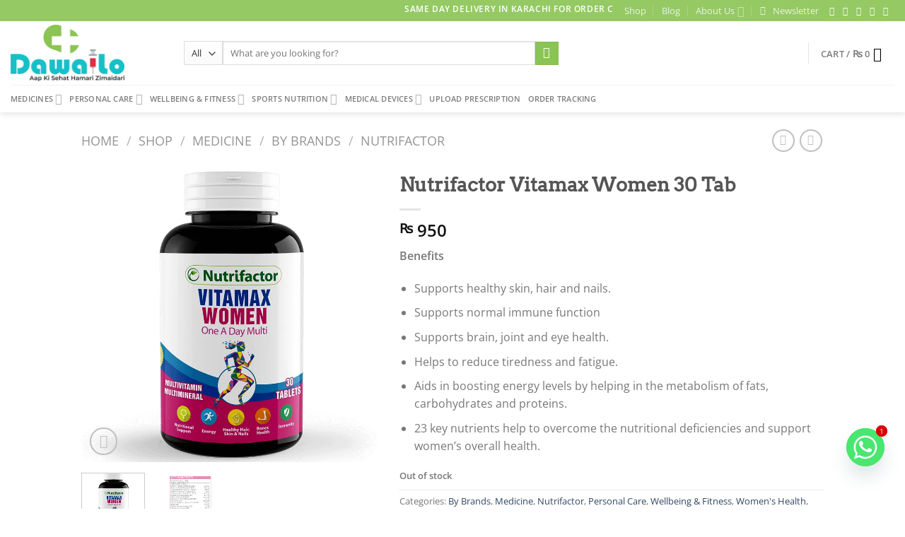

--- FILE ---
content_type: text/html; charset=UTF-8
request_url: https://dawailo.pk/shop/nutri-factor-vita-max-women-30pcs/
body_size: 59397
content:
<!DOCTYPE html>
<html lang="en-US" prefix="og: https://ogp.me/ns#" class="loading-site no-js">
<head>
	<meta charset="UTF-8" />
	<link rel="profile" href="http://gmpg.org/xfn/11" />
	<link rel="pingback" href="https://dawailo.pk/xmlrpc.php" />

	<script src="[data-uri]" defer></script>
	<style>img:is([sizes="auto" i], [sizes^="auto," i]) { contain-intrinsic-size: 3000px 1500px }</style>
	<meta name="viewport" content="width=device-width, initial-scale=1" /><!-- Google tag (gtag.js) consent mode dataLayer added by Site Kit -->
<script type="text/javascript" id="google_gtagjs-js-consent-mode-data-layer" src="[data-uri]" defer></script>
<!-- End Google tag (gtag.js) consent mode dataLayer added by Site Kit -->

<!-- Search Engine Optimization by Rank Math - https://rankmath.com/ -->
<title>Nutrifactor Vitamax Women 30 Tab | Dawailo</title>
<meta name="description" content="Benefits Supports healthy skin, hair and nails. Supports normal immune function Supports brain, joint and eye health. Helps to reduce tiredness and fatigue. Aids in boosting energy levels by helping in the metabolism of fats, carbohydrates and proteins. 23 key nutrients help to overcome the nutritional deficiencies and support women’s overall health."/>
<meta name="robots" content="follow, index, max-snippet:-1, max-video-preview:-1, max-image-preview:large"/>
<link rel="canonical" href="https://dawailo.pk/shop/nutri-factor-vita-max-women-30pcs/" />
<meta property="og:locale" content="en_US" />
<meta property="og:type" content="product" />
<meta property="og:title" content="Nutrifactor Vitamax Women 30 Tab | Dawailo" />
<meta property="og:description" content="Benefits Supports healthy skin, hair and nails. Supports normal immune function Supports brain, joint and eye health. Helps to reduce tiredness and fatigue. Aids in boosting energy levels by helping in the metabolism of fats, carbohydrates and proteins. 23 key nutrients help to overcome the nutritional deficiencies and support women’s overall health." />
<meta property="og:url" content="https://dawailo.pk/shop/nutri-factor-vita-max-women-30pcs/" />
<meta property="og:site_name" content="Dawailo" />
<meta property="og:updated_time" content="2024-11-07T18:40:53+05:00" />
<meta property="og:image" content="https://dawailo.pk/wp-content/uploads/2021/07/74.png" />
<meta property="og:image:secure_url" content="https://dawailo.pk/wp-content/uploads/2021/07/74.png" />
<meta property="og:image:width" content="800" />
<meta property="og:image:height" content="800" />
<meta property="og:image:alt" content="Nutrifactor Vitamax Women 30 Tab" />
<meta property="og:image:type" content="image/png" />
<meta property="product:price:amount" content="950" />
<meta property="product:price:currency" content="PKR" />
<meta name="twitter:card" content="summary_large_image" />
<meta name="twitter:title" content="Nutrifactor Vitamax Women 30 Tab | Dawailo" />
<meta name="twitter:description" content="Benefits Supports healthy skin, hair and nails. Supports normal immune function Supports brain, joint and eye health. Helps to reduce tiredness and fatigue. Aids in boosting energy levels by helping in the metabolism of fats, carbohydrates and proteins. 23 key nutrients help to overcome the nutritional deficiencies and support women’s overall health." />
<meta name="twitter:site" content="@Dawai_lo" />
<meta name="twitter:creator" content="@Dawai_lo" />
<meta name="twitter:image" content="https://dawailo.pk/wp-content/uploads/2021/07/74.png" />
<meta name="twitter:label1" content="Price" />
<meta name="twitter:data1" content="&#8360;&nbsp;950" />
<meta name="twitter:label2" content="Availability" />
<meta name="twitter:data2" content="Out of stock" />
<script type="application/ld+json" class="rank-math-schema">{"@context":"https://schema.org","@graph":[{"@type":"Place","@id":"https://dawailo.pk/#place","address":{"@type":"PostalAddress","streetAddress":"DENSOMALL MEDICINE MARKET","addressLocality":"KARACHI","addressRegion":"PAKISTAN","postalCode":"75400","addressCountry":"+92"}},{"@type":["Pharmacy","Organization"],"@id":"https://dawailo.pk/#organization","name":"Dawailo","url":"https://dawailo.pk","sameAs":["https://www.facebook.com/Dawaailo/","https://twitter.com/Dawai_lo","https://www.instagram.com/dawai.lo/"],"address":{"@type":"PostalAddress","streetAddress":"DENSOMALL MEDICINE MARKET","addressLocality":"KARACHI","addressRegion":"PAKISTAN","postalCode":"75400","addressCountry":"+92"},"logo":{"@type":"ImageObject","@id":"https://dawailo.pk/#logo","url":"https://dawailo.pk/wp-content/uploads/2024/09/Final-Dawailo-Logo3.png","contentUrl":"https://dawailo.pk/wp-content/uploads/2024/09/Final-Dawailo-Logo3.png","caption":"Dawailo","inLanguage":"en-US","width":"200","height":"200"},"contactPoint":[{"@type":"ContactPoint","telephone":"+923021256787","contactType":"customer support"}],"description":"Dawailo.pk is Pakistan\u2019s leading online pharmacy offering genuine medicines, health products, and wellness essentials at your doorstep. With a wide range of prescription drugs, over-the-counter medicines, and healthcare items, we ensure safe, fast, and reliable delivery across the country. Backed by certified pharmacists and secure systems, Dawailo.pk makes healthcare accessible, affordable, and convenient \u2014 anytime, anywhere.","legalName":"DAWAILO","location":{"@id":"https://dawailo.pk/#place"}},{"@type":"WebSite","@id":"https://dawailo.pk/#website","url":"https://dawailo.pk","name":"Dawailo","publisher":{"@id":"https://dawailo.pk/#organization"},"inLanguage":"en-US"},{"@type":"ImageObject","@id":"https://dawailo.pk/wp-content/uploads/2021/07/74.png","url":"https://dawailo.pk/wp-content/uploads/2021/07/74.png","width":"800","height":"800","inLanguage":"en-US"},{"@type":"BreadcrumbList","@id":"https://dawailo.pk/shop/nutri-factor-vita-max-women-30pcs/#breadcrumb","itemListElement":[{"@type":"ListItem","position":"1","item":{"@id":"https://dawailo.pk","name":"Home"}},{"@type":"ListItem","position":"2","item":{"@id":"https://dawailo.pk/shop/","name":"Shop"}},{"@type":"ListItem","position":"3","item":{"@id":"https://dawailo.pk/shop/nutri-factor-vita-max-women-30pcs/","name":"Nutrifactor Vitamax Women 30 Tab"}}]},{"@type":"ItemPage","@id":"https://dawailo.pk/shop/nutri-factor-vita-max-women-30pcs/#webpage","url":"https://dawailo.pk/shop/nutri-factor-vita-max-women-30pcs/","name":"Nutrifactor Vitamax Women 30 Tab | Dawailo","datePublished":"2021-07-12T16:07:08+05:00","dateModified":"2024-11-07T18:40:53+05:00","isPartOf":{"@id":"https://dawailo.pk/#website"},"primaryImageOfPage":{"@id":"https://dawailo.pk/wp-content/uploads/2021/07/74.png"},"inLanguage":"en-US","breadcrumb":{"@id":"https://dawailo.pk/shop/nutri-factor-vita-max-women-30pcs/#breadcrumb"}},{"@type":"Product","name":"Nutrifactor Vitamax Women 30 Tab | Dawailo","description":"Benefits Supports healthy skin, hair and nails. Supports normal immune function Supports brain, joint and eye health. Helps to reduce tiredness and fatigue. Aids in boosting energy levels by helping in the metabolism of fats, carbohydrates and proteins. 23 key nutrients help to overcome the nutritional deficiencies and support women\u2019s overall health.","category":"Medicine &gt; By Brands","mainEntityOfPage":{"@id":"https://dawailo.pk/shop/nutri-factor-vita-max-women-30pcs/#webpage"},"image":[{"@type":"ImageObject","url":"https://dawailo.pk/wp-content/uploads/2021/07/74.png","height":"800","width":"800"},{"@type":"ImageObject","url":"https://dawailo.pk/wp-content/uploads/2021/07/untitled-1.png","height":"300","width":"300"}],"offers":{"@type":"Offer","price":"950","priceCurrency":"PKR","priceValidUntil":"2026-12-31","availability":"https://schema.org/OutOfStock","itemCondition":"NewCondition","url":"https://dawailo.pk/shop/nutri-factor-vita-max-women-30pcs/","seller":{"@type":"Organization","@id":"https://dawailo.pk/","name":"Dawailo","url":"https://dawailo.pk","logo":"https://dawailo.pk/wp-content/uploads/2024/09/Final-Dawailo-Logo3.png"},"priceSpecification":{"price":"950","priceCurrency":"PKR","valueAddedTaxIncluded":"false"}},"@id":"https://dawailo.pk/shop/nutri-factor-vita-max-women-30pcs/#richSnippet"}]}</script>
<!-- /Rank Math WordPress SEO plugin -->

<link rel='dns-prefetch' href='//www.googletagmanager.com' />
<link rel='dns-prefetch' href='//cdnjs.cloudflare.com' />
<link rel='prefetch' href='https://dawailo.pk/wp-content/themes/flatsome/assets/js/flatsome.js?ver=51d1c732cb1803d92751' />
<link rel='prefetch' href='https://dawailo.pk/wp-content/themes/flatsome/assets/js/chunk.slider.js?ver=3.19.1' />
<link rel='prefetch' href='https://dawailo.pk/wp-content/themes/flatsome/assets/js/chunk.popups.js?ver=3.19.1' />
<link rel='prefetch' href='https://dawailo.pk/wp-content/themes/flatsome/assets/js/chunk.tooltips.js?ver=3.19.1' />
<link rel='prefetch' href='https://dawailo.pk/wp-content/themes/flatsome/assets/js/woocommerce.js?ver=60a299668ea84c875077' />
<link rel="alternate" type="application/rss+xml" title="Dawailo &raquo; Feed" href="https://dawailo.pk/feed/" />
<link rel="alternate" type="application/rss+xml" title="Dawailo &raquo; Comments Feed" href="https://dawailo.pk/comments/feed/" />
<link rel="alternate" type="application/rss+xml" title="Dawailo &raquo; Nutrifactor Vitamax Women 30 Tab Comments Feed" href="https://dawailo.pk/shop/nutri-factor-vita-max-women-30pcs/feed/" />
<script type="text/javascript" src="[data-uri]" defer></script>

<style id='wp-emoji-styles-inline-css' type='text/css'>

	img.wp-smiley, img.emoji {
		display: inline !important;
		border: none !important;
		box-shadow: none !important;
		height: 1em !important;
		width: 1em !important;
		margin: 0 0.07em !important;
		vertical-align: -0.1em !important;
		background: none !important;
		padding: 0 !important;
	}
</style>
<style id='wp-block-library-inline-css' type='text/css'>
:root{--wp-admin-theme-color:#007cba;--wp-admin-theme-color--rgb:0,124,186;--wp-admin-theme-color-darker-10:#006ba1;--wp-admin-theme-color-darker-10--rgb:0,107,161;--wp-admin-theme-color-darker-20:#005a87;--wp-admin-theme-color-darker-20--rgb:0,90,135;--wp-admin-border-width-focus:2px;--wp-block-synced-color:#7a00df;--wp-block-synced-color--rgb:122,0,223;--wp-bound-block-color:var(--wp-block-synced-color)}@media (min-resolution:192dpi){:root{--wp-admin-border-width-focus:1.5px}}.wp-element-button{cursor:pointer}:root{--wp--preset--font-size--normal:16px;--wp--preset--font-size--huge:42px}:root .has-very-light-gray-background-color{background-color:#eee}:root .has-very-dark-gray-background-color{background-color:#313131}:root .has-very-light-gray-color{color:#eee}:root .has-very-dark-gray-color{color:#313131}:root .has-vivid-green-cyan-to-vivid-cyan-blue-gradient-background{background:linear-gradient(135deg,#00d084,#0693e3)}:root .has-purple-crush-gradient-background{background:linear-gradient(135deg,#34e2e4,#4721fb 50%,#ab1dfe)}:root .has-hazy-dawn-gradient-background{background:linear-gradient(135deg,#faaca8,#dad0ec)}:root .has-subdued-olive-gradient-background{background:linear-gradient(135deg,#fafae1,#67a671)}:root .has-atomic-cream-gradient-background{background:linear-gradient(135deg,#fdd79a,#004a59)}:root .has-nightshade-gradient-background{background:linear-gradient(135deg,#330968,#31cdcf)}:root .has-midnight-gradient-background{background:linear-gradient(135deg,#020381,#2874fc)}.has-regular-font-size{font-size:1em}.has-larger-font-size{font-size:2.625em}.has-normal-font-size{font-size:var(--wp--preset--font-size--normal)}.has-huge-font-size{font-size:var(--wp--preset--font-size--huge)}.has-text-align-center{text-align:center}.has-text-align-left{text-align:left}.has-text-align-right{text-align:right}#end-resizable-editor-section{display:none}.aligncenter{clear:both}.items-justified-left{justify-content:flex-start}.items-justified-center{justify-content:center}.items-justified-right{justify-content:flex-end}.items-justified-space-between{justify-content:space-between}.screen-reader-text{border:0;clip-path:inset(50%);height:1px;margin:-1px;overflow:hidden;padding:0;position:absolute;width:1px;word-wrap:normal!important}.screen-reader-text:focus{background-color:#ddd;clip-path:none;color:#444;display:block;font-size:1em;height:auto;left:5px;line-height:normal;padding:15px 23px 14px;text-decoration:none;top:5px;width:auto;z-index:100000}html :where(.has-border-color){border-style:solid}html :where([style*=border-top-color]){border-top-style:solid}html :where([style*=border-right-color]){border-right-style:solid}html :where([style*=border-bottom-color]){border-bottom-style:solid}html :where([style*=border-left-color]){border-left-style:solid}html :where([style*=border-width]){border-style:solid}html :where([style*=border-top-width]){border-top-style:solid}html :where([style*=border-right-width]){border-right-style:solid}html :where([style*=border-bottom-width]){border-bottom-style:solid}html :where([style*=border-left-width]){border-left-style:solid}html :where(img[class*=wp-image-]){height:auto;max-width:100%}:where(figure){margin:0 0 1em}html :where(.is-position-sticky){--wp-admin--admin-bar--position-offset:var(--wp-admin--admin-bar--height,0px)}@media screen and (max-width:600px){html :where(.is-position-sticky){--wp-admin--admin-bar--position-offset:0px}}
</style>
<link rel='stylesheet' id='contact-form-7-css' href='https://dawailo.pk/wp-content/plugins/contact-form-7/includes/css/styles.css?ver=6.1.3' type='text/css' media='all' />
<link rel='stylesheet' id='css_frontend_developress-css' href='https://dawailo.pk/wp-content/plugins/developress-sticky-footer-bar/css/css-frontend.css?ver=1.0' type='text/css' media='all' />
<link rel='stylesheet' id='font_awesome_css-css' href='https://cdnjs.cloudflare.com/ajax/libs/font-awesome/5.15.3/css/all.min.css?ver=5.15.3' type='text/css' media='all' />
<link rel='stylesheet' id='photoswipe-css' href='https://dawailo.pk/wp-content/plugins/woocommerce/assets/css/photoswipe/photoswipe.min.css?ver=10.3.5' type='text/css' media='all' />
<link rel='stylesheet' id='photoswipe-default-skin-css' href='https://dawailo.pk/wp-content/plugins/woocommerce/assets/css/photoswipe/default-skin/default-skin.min.css?ver=10.3.5' type='text/css' media='all' />
<style id='woocommerce-inline-inline-css' type='text/css'>
.woocommerce form .form-row .required { visibility: visible; }
</style>
<link rel='stylesheet' id='wpcbn-frontend-css' href='https://dawailo.pk/wp-content/plugins/wpc-buy-now-button/assets/css/frontend.css?ver=2.1.8' type='text/css' media='all' />
<link rel='stylesheet' id='brands-styles-css' href='https://dawailo.pk/wp-content/plugins/woocommerce/assets/css/brands.css?ver=10.3.5' type='text/css' media='all' />
<link rel='stylesheet' id='chaty-front-css-css' href='https://dawailo.pk/wp-content/plugins/chaty/css/chaty-front.min.css?ver=3.5.01751619680' type='text/css' media='all' />
<link rel='stylesheet' id='flatsome-main-css' href='https://dawailo.pk/wp-content/themes/flatsome/assets/css/flatsome.css?ver=3.19.1' type='text/css' media='all' />
<style id='flatsome-main-inline-css' type='text/css'>
@font-face {
				font-family: "fl-icons";
				font-display: block;
				src: url(https://dawailo.pk/wp-content/themes/flatsome/assets/css/icons/fl-icons.eot?v=3.19.1);
				src:
					url(https://dawailo.pk/wp-content/themes/flatsome/assets/css/icons/fl-icons.eot#iefix?v=3.19.1) format("embedded-opentype"),
					url(https://dawailo.pk/wp-content/themes/flatsome/assets/css/icons/fl-icons.woff2?v=3.19.1) format("woff2"),
					url(https://dawailo.pk/wp-content/themes/flatsome/assets/css/icons/fl-icons.ttf?v=3.19.1) format("truetype"),
					url(https://dawailo.pk/wp-content/themes/flatsome/assets/css/icons/fl-icons.woff?v=3.19.1) format("woff"),
					url(https://dawailo.pk/wp-content/themes/flatsome/assets/css/icons/fl-icons.svg?v=3.19.1#fl-icons) format("svg");
			}
</style>
<link rel='stylesheet' id='flatsome-shop-css' href='https://dawailo.pk/wp-content/themes/flatsome/assets/css/flatsome-shop.css?ver=3.19.1' type='text/css' media='all' />
<link rel='stylesheet' id='flatsome-style-css' href='https://dawailo.pk/wp-content/themes/flatsome-child/style.css?ver=3.0' type='text/css' media='all' />
<script type="text/javascript" src="https://dawailo.pk/wp-includes/js/jquery/jquery.min.js?ver=3.7.1" id="jquery-core-js"></script>
<script type="text/javascript" src="https://dawailo.pk/wp-includes/js/jquery/jquery-migrate.min.js?ver=3.4.1" id="jquery-migrate-js" defer data-deferred="1"></script>
<script type="text/javascript" src="https://dawailo.pk/wp-content/plugins/woocommerce/assets/js/jquery-blockui/jquery.blockUI.min.js?ver=2.7.0-wc.10.3.5" id="wc-jquery-blockui-js" data-wp-strategy="defer"></script>
<script type="text/javascript" id="wc-add-to-cart-js-extra" src="[data-uri]" defer></script>
<script type="text/javascript" src="https://dawailo.pk/wp-content/plugins/woocommerce/assets/js/frontend/add-to-cart.min.js?ver=10.3.5" id="wc-add-to-cart-js" defer="defer" data-wp-strategy="defer"></script>
<script type="text/javascript" src="https://dawailo.pk/wp-content/plugins/woocommerce/assets/js/photoswipe/photoswipe.min.js?ver=4.1.1-wc.10.3.5" id="wc-photoswipe-js" defer="defer" data-wp-strategy="defer"></script>
<script type="text/javascript" src="https://dawailo.pk/wp-content/plugins/woocommerce/assets/js/photoswipe/photoswipe-ui-default.min.js?ver=4.1.1-wc.10.3.5" id="wc-photoswipe-ui-default-js" defer="defer" data-wp-strategy="defer"></script>
<script type="text/javascript" id="wc-single-product-js-extra" src="[data-uri]" defer></script>
<script type="text/javascript" src="https://dawailo.pk/wp-content/plugins/woocommerce/assets/js/frontend/single-product.min.js?ver=10.3.5" id="wc-single-product-js" defer="defer" data-wp-strategy="defer"></script>
<script type="text/javascript" src="https://dawailo.pk/wp-content/plugins/woocommerce/assets/js/js-cookie/js.cookie.min.js?ver=2.1.4-wc.10.3.5" id="wc-js-cookie-js" data-wp-strategy="defer"></script>

<!-- Google tag (gtag.js) snippet added by Site Kit -->
<!-- Google Analytics snippet added by Site Kit -->
<script type="text/javascript" src="https://www.googletagmanager.com/gtag/js?id=G-FYTFC87JJS" id="google_gtagjs-js" defer data-deferred="1"></script>
<script type="text/javascript" id="google_gtagjs-js-after" src="[data-uri]" defer></script>
<link rel="https://api.w.org/" href="https://dawailo.pk/wp-json/" /><link rel="alternate" title="JSON" type="application/json" href="https://dawailo.pk/wp-json/wp/v2/product/1098" /><link rel="EditURI" type="application/rsd+xml" title="RSD" href="https://dawailo.pk/xmlrpc.php?rsd" />
<meta name="generator" content="WordPress 6.8.3" />
<link rel='shortlink' href='https://dawailo.pk/?p=1098' />
<link rel="alternate" title="oEmbed (JSON)" type="application/json+oembed" href="https://dawailo.pk/wp-json/oembed/1.0/embed?url=https%3A%2F%2Fdawailo.pk%2Fshop%2Fnutri-factor-vita-max-women-30pcs%2F" />
<link rel="alternate" title="oEmbed (XML)" type="text/xml+oembed" href="https://dawailo.pk/wp-json/oembed/1.0/embed?url=https%3A%2F%2Fdawailo.pk%2Fshop%2Fnutri-factor-vita-max-women-30pcs%2F&#038;format=xml" />
<meta name="generator" content="Site Kit by Google 1.166.0" />	<noscript><style>.woocommerce-product-gallery{ opacity: 1 !important; }</style></noscript>
	<meta name="google-site-verification" content="vWh_ZLPJnmEXHiNwqwbdBgczC8QTlUHCN6HtSglkke4"><meta name="generator" content="Elementor 3.33.2; features: e_font_icon_svg, additional_custom_breakpoints; settings: css_print_method-external, google_font-enabled, font_display-swap">
			<style>
				.e-con.e-parent:nth-of-type(n+4):not(.e-lazyloaded):not(.e-no-lazyload),
				.e-con.e-parent:nth-of-type(n+4):not(.e-lazyloaded):not(.e-no-lazyload) * {
					background-image: none !important;
				}
				@media screen and (max-height: 1024px) {
					.e-con.e-parent:nth-of-type(n+3):not(.e-lazyloaded):not(.e-no-lazyload),
					.e-con.e-parent:nth-of-type(n+3):not(.e-lazyloaded):not(.e-no-lazyload) * {
						background-image: none !important;
					}
				}
				@media screen and (max-height: 640px) {
					.e-con.e-parent:nth-of-type(n+2):not(.e-lazyloaded):not(.e-no-lazyload),
					.e-con.e-parent:nth-of-type(n+2):not(.e-lazyloaded):not(.e-no-lazyload) * {
						background-image: none !important;
					}
				}
			</style>
			<link rel="icon" href="https://dawailo.pk/wp-content/uploads/2021/04/cropped-Final-Dawailo-Logo-1-32x32.png" sizes="32x32" />
<link rel="icon" href="https://dawailo.pk/wp-content/uploads/2021/04/cropped-Final-Dawailo-Logo-1-192x192.png" sizes="192x192" />
<link rel="apple-touch-icon" href="https://dawailo.pk/wp-content/uploads/2021/04/cropped-Final-Dawailo-Logo-1-180x180.png" />
<meta name="msapplication-TileImage" content="https://dawailo.pk/wp-content/uploads/2021/04/cropped-Final-Dawailo-Logo-1-270x270.png" />
<style id="custom-css" type="text/css">:root {--primary-color: #8ac453;--fs-color-primary: #8ac453;--fs-color-secondary: #8ac453;--fs-color-success: #7a9c59;--fs-color-alert: #b20000;--fs-experimental-link-color: #334862;--fs-experimental-link-color-hover: #111;}.tooltipster-base {--tooltip-color: #fff;--tooltip-bg-color: #000;}.off-canvas-right .mfp-content, .off-canvas-left .mfp-content {--drawer-width: 300px;}.off-canvas .mfp-content.off-canvas-cart {--drawer-width: 360px;}.header-main{height: 90px}#logo img{max-height: 90px}#logo{width:215px;}#logo img{padding:5px 0;}#logo a{max-width:1000px;}.stuck #logo img{padding:8px 0;}.header-bottom{min-height: 36px}.header-top{min-height: 30px}.transparent .header-main{height: 30px}.transparent #logo img{max-height: 30px}.has-transparent + .page-title:first-of-type,.has-transparent + #main > .page-title,.has-transparent + #main > div > .page-title,.has-transparent + #main .page-header-wrapper:first-of-type .page-title{padding-top: 110px;}.header.show-on-scroll,.stuck .header-main{height:65px!important}.stuck #logo img{max-height: 65px!important}.search-form{ width: 60%;}.header-bg-color {background-color: #ffffff}.header-bottom {background-color: #FFFFFF}.top-bar-nav > li > a{line-height: 16px }.header-main .nav > li > a{line-height: 16px }@media (max-width: 549px) {.header-main{height: 60px}#logo img{max-height: 60px}}.nav-dropdown-has-arrow.nav-dropdown-has-border li.has-dropdown:before{border-bottom-color: #17c0c7;}.nav .nav-dropdown{border-color: #17c0c7 }.nav-dropdown{font-size:98%}.nav-dropdown-has-arrow li.has-dropdown:after{border-bottom-color: #ffffff;}.nav .nav-dropdown{background-color: #ffffff}.header-top{background-color:#95c964!important;}body{font-family: "Open Sans", sans-serif;}.nav > li > a {font-family: "Open Sans", sans-serif;}.mobile-sidebar-levels-2 .nav > li > ul > li > a {font-family: "Open Sans", sans-serif;}.nav > li > a,.mobile-sidebar-levels-2 .nav > li > ul > li > a {font-weight: 600;font-style: normal;}h1,h2,h3,h4,h5,h6,.heading-font, .off-canvas-center .nav-sidebar.nav-vertical > li > a{font-family: Arvo, sans-serif;}.alt-font{font-family: "Dancing Script", sans-serif;}.alt-font {font-weight: 400!important;font-style: normal!important;}.header:not(.transparent) .header-bottom-nav.nav > li > a:hover,.header:not(.transparent) .header-bottom-nav.nav > li.active > a,.header:not(.transparent) .header-bottom-nav.nav > li.current > a,.header:not(.transparent) .header-bottom-nav.nav > li > a.active,.header:not(.transparent) .header-bottom-nav.nav > li > a.current{color: #81d742;}.header-bottom-nav.nav-line-bottom > li > a:before,.header-bottom-nav.nav-line-grow > li > a:before,.header-bottom-nav.nav-line > li > a:before,.header-bottom-nav.nav-box > li > a:hover,.header-bottom-nav.nav-box > li.active > a,.header-bottom-nav.nav-pills > li > a:hover,.header-bottom-nav.nav-pills > li.active > a{color:#FFF!important;background-color: #81d742;}.shop-page-title.featured-title .title-bg{ background-image: url(https://dawailo.pk/wp-content/uploads/2021/07/74.png.webp)!important;}@media screen and (min-width: 550px){.products .box-vertical .box-image{min-width: 700px!important;width: 700px!important;}}.header-main .social-icons,.header-main .cart-icon strong,.header-main .menu-title,.header-main .header-button > .button.is-outline,.header-main .nav > li > a > i:not(.icon-angle-down){color: #000000!important;}.header-main .header-button > .button.is-outline,.header-main .cart-icon strong:after,.header-main .cart-icon strong{border-color: #000000!important;}.header-main .header-button > .button:not(.is-outline){background-color: #000000!important;}.header-main .current-dropdown .cart-icon strong,.header-main .header-button > .button:hover,.header-main .header-button > .button:hover i,.header-main .header-button > .button:hover span{color:#FFF!important;}.header-main .menu-title:hover,.header-main .social-icons a:hover,.header-main .header-button > .button.is-outline:hover,.header-main .nav > li > a:hover > i:not(.icon-angle-down){color: #000000!important;}.header-main .current-dropdown .cart-icon strong,.header-main .header-button > .button:hover{background-color: #000000!important;}.header-main .current-dropdown .cart-icon strong:after,.header-main .current-dropdown .cart-icon strong,.header-main .header-button > .button:hover{border-color: #000000!important;}.footer-1{background-color: #EFEFEF}.footer-2{background-color: #FFFFFF}.absolute-footer, html{background-color: #FFFFFF}.page-title-small + main .product-container > .row{padding-top:0;}.nav-vertical-fly-out > li + li {border-top-width: 1px; border-top-style: solid;}.label-new.menu-item > a:after{content:"New";}.label-hot.menu-item > a:after{content:"Hot";}.label-sale.menu-item > a:after{content:"Sale";}.label-popular.menu-item > a:after{content:"Popular";}</style>		<style type="text/css" id="wp-custom-css">
			.chaty-widget {
    bottom: 60px !important; /* Moves the entire widget 50px up */
}
.fas.fa-bars {
    display: none !important;
}

.swiper-pagination {
    top: 10px; /* Move it down by 10 pixels */
}

.swiper-pagination {
    margin-top: -20px; /* Move it up by 20 pixels */
}

.swiper-pagination {
    position: relative; /* Ensure it is relative to its normal position */
    top: -5px; /* Move it up by 20 pixels */
}

/* Set the z-index of footer-developress to -9999 */
.footer-developress {
    z-index: 0 !important; /* Move it far behind other elements */
    position: fixed; /* Ensure it stays in place */
}

/* Change the color of the WhatsApp icon to green */
.fab.fa-whatsapp.footer-icon {
    color: green !important; /* Apply green color to the icon */
}		</style>
		<style id="kirki-inline-styles">/* latin */
@font-face {
  font-family: 'Arvo';
  font-style: normal;
  font-weight: 400;
  font-display: swap;
  src: url(https://dawailo.pk/wp-content/fonts/arvo/tDbD2oWUg0MKqScQ7Q.woff2) format('woff2');
  unicode-range: U+0000-00FF, U+0131, U+0152-0153, U+02BB-02BC, U+02C6, U+02DA, U+02DC, U+0304, U+0308, U+0329, U+2000-206F, U+20AC, U+2122, U+2191, U+2193, U+2212, U+2215, U+FEFF, U+FFFD;
}/* cyrillic-ext */
@font-face {
  font-family: 'Open Sans';
  font-style: normal;
  font-weight: 400;
  font-stretch: 100%;
  font-display: swap;
  src: url(https://dawailo.pk/wp-content/fonts/open-sans/memvYaGs126MiZpBA-UvWbX2vVnXBbObj2OVTSKmu1aB.woff2) format('woff2');
  unicode-range: U+0460-052F, U+1C80-1C8A, U+20B4, U+2DE0-2DFF, U+A640-A69F, U+FE2E-FE2F;
}
/* cyrillic */
@font-face {
  font-family: 'Open Sans';
  font-style: normal;
  font-weight: 400;
  font-stretch: 100%;
  font-display: swap;
  src: url(https://dawailo.pk/wp-content/fonts/open-sans/memvYaGs126MiZpBA-UvWbX2vVnXBbObj2OVTSumu1aB.woff2) format('woff2');
  unicode-range: U+0301, U+0400-045F, U+0490-0491, U+04B0-04B1, U+2116;
}
/* greek-ext */
@font-face {
  font-family: 'Open Sans';
  font-style: normal;
  font-weight: 400;
  font-stretch: 100%;
  font-display: swap;
  src: url(https://dawailo.pk/wp-content/fonts/open-sans/memvYaGs126MiZpBA-UvWbX2vVnXBbObj2OVTSOmu1aB.woff2) format('woff2');
  unicode-range: U+1F00-1FFF;
}
/* greek */
@font-face {
  font-family: 'Open Sans';
  font-style: normal;
  font-weight: 400;
  font-stretch: 100%;
  font-display: swap;
  src: url(https://dawailo.pk/wp-content/fonts/open-sans/memvYaGs126MiZpBA-UvWbX2vVnXBbObj2OVTSymu1aB.woff2) format('woff2');
  unicode-range: U+0370-0377, U+037A-037F, U+0384-038A, U+038C, U+038E-03A1, U+03A3-03FF;
}
/* hebrew */
@font-face {
  font-family: 'Open Sans';
  font-style: normal;
  font-weight: 400;
  font-stretch: 100%;
  font-display: swap;
  src: url(https://dawailo.pk/wp-content/fonts/open-sans/memvYaGs126MiZpBA-UvWbX2vVnXBbObj2OVTS2mu1aB.woff2) format('woff2');
  unicode-range: U+0307-0308, U+0590-05FF, U+200C-2010, U+20AA, U+25CC, U+FB1D-FB4F;
}
/* math */
@font-face {
  font-family: 'Open Sans';
  font-style: normal;
  font-weight: 400;
  font-stretch: 100%;
  font-display: swap;
  src: url(https://dawailo.pk/wp-content/fonts/open-sans/memvYaGs126MiZpBA-UvWbX2vVnXBbObj2OVTVOmu1aB.woff2) format('woff2');
  unicode-range: U+0302-0303, U+0305, U+0307-0308, U+0310, U+0312, U+0315, U+031A, U+0326-0327, U+032C, U+032F-0330, U+0332-0333, U+0338, U+033A, U+0346, U+034D, U+0391-03A1, U+03A3-03A9, U+03B1-03C9, U+03D1, U+03D5-03D6, U+03F0-03F1, U+03F4-03F5, U+2016-2017, U+2034-2038, U+203C, U+2040, U+2043, U+2047, U+2050, U+2057, U+205F, U+2070-2071, U+2074-208E, U+2090-209C, U+20D0-20DC, U+20E1, U+20E5-20EF, U+2100-2112, U+2114-2115, U+2117-2121, U+2123-214F, U+2190, U+2192, U+2194-21AE, U+21B0-21E5, U+21F1-21F2, U+21F4-2211, U+2213-2214, U+2216-22FF, U+2308-230B, U+2310, U+2319, U+231C-2321, U+2336-237A, U+237C, U+2395, U+239B-23B7, U+23D0, U+23DC-23E1, U+2474-2475, U+25AF, U+25B3, U+25B7, U+25BD, U+25C1, U+25CA, U+25CC, U+25FB, U+266D-266F, U+27C0-27FF, U+2900-2AFF, U+2B0E-2B11, U+2B30-2B4C, U+2BFE, U+3030, U+FF5B, U+FF5D, U+1D400-1D7FF, U+1EE00-1EEFF;
}
/* symbols */
@font-face {
  font-family: 'Open Sans';
  font-style: normal;
  font-weight: 400;
  font-stretch: 100%;
  font-display: swap;
  src: url(https://dawailo.pk/wp-content/fonts/open-sans/memvYaGs126MiZpBA-UvWbX2vVnXBbObj2OVTUGmu1aB.woff2) format('woff2');
  unicode-range: U+0001-000C, U+000E-001F, U+007F-009F, U+20DD-20E0, U+20E2-20E4, U+2150-218F, U+2190, U+2192, U+2194-2199, U+21AF, U+21E6-21F0, U+21F3, U+2218-2219, U+2299, U+22C4-22C6, U+2300-243F, U+2440-244A, U+2460-24FF, U+25A0-27BF, U+2800-28FF, U+2921-2922, U+2981, U+29BF, U+29EB, U+2B00-2BFF, U+4DC0-4DFF, U+FFF9-FFFB, U+10140-1018E, U+10190-1019C, U+101A0, U+101D0-101FD, U+102E0-102FB, U+10E60-10E7E, U+1D2C0-1D2D3, U+1D2E0-1D37F, U+1F000-1F0FF, U+1F100-1F1AD, U+1F1E6-1F1FF, U+1F30D-1F30F, U+1F315, U+1F31C, U+1F31E, U+1F320-1F32C, U+1F336, U+1F378, U+1F37D, U+1F382, U+1F393-1F39F, U+1F3A7-1F3A8, U+1F3AC-1F3AF, U+1F3C2, U+1F3C4-1F3C6, U+1F3CA-1F3CE, U+1F3D4-1F3E0, U+1F3ED, U+1F3F1-1F3F3, U+1F3F5-1F3F7, U+1F408, U+1F415, U+1F41F, U+1F426, U+1F43F, U+1F441-1F442, U+1F444, U+1F446-1F449, U+1F44C-1F44E, U+1F453, U+1F46A, U+1F47D, U+1F4A3, U+1F4B0, U+1F4B3, U+1F4B9, U+1F4BB, U+1F4BF, U+1F4C8-1F4CB, U+1F4D6, U+1F4DA, U+1F4DF, U+1F4E3-1F4E6, U+1F4EA-1F4ED, U+1F4F7, U+1F4F9-1F4FB, U+1F4FD-1F4FE, U+1F503, U+1F507-1F50B, U+1F50D, U+1F512-1F513, U+1F53E-1F54A, U+1F54F-1F5FA, U+1F610, U+1F650-1F67F, U+1F687, U+1F68D, U+1F691, U+1F694, U+1F698, U+1F6AD, U+1F6B2, U+1F6B9-1F6BA, U+1F6BC, U+1F6C6-1F6CF, U+1F6D3-1F6D7, U+1F6E0-1F6EA, U+1F6F0-1F6F3, U+1F6F7-1F6FC, U+1F700-1F7FF, U+1F800-1F80B, U+1F810-1F847, U+1F850-1F859, U+1F860-1F887, U+1F890-1F8AD, U+1F8B0-1F8BB, U+1F8C0-1F8C1, U+1F900-1F90B, U+1F93B, U+1F946, U+1F984, U+1F996, U+1F9E9, U+1FA00-1FA6F, U+1FA70-1FA7C, U+1FA80-1FA89, U+1FA8F-1FAC6, U+1FACE-1FADC, U+1FADF-1FAE9, U+1FAF0-1FAF8, U+1FB00-1FBFF;
}
/* vietnamese */
@font-face {
  font-family: 'Open Sans';
  font-style: normal;
  font-weight: 400;
  font-stretch: 100%;
  font-display: swap;
  src: url(https://dawailo.pk/wp-content/fonts/open-sans/memvYaGs126MiZpBA-UvWbX2vVnXBbObj2OVTSCmu1aB.woff2) format('woff2');
  unicode-range: U+0102-0103, U+0110-0111, U+0128-0129, U+0168-0169, U+01A0-01A1, U+01AF-01B0, U+0300-0301, U+0303-0304, U+0308-0309, U+0323, U+0329, U+1EA0-1EF9, U+20AB;
}
/* latin-ext */
@font-face {
  font-family: 'Open Sans';
  font-style: normal;
  font-weight: 400;
  font-stretch: 100%;
  font-display: swap;
  src: url(https://dawailo.pk/wp-content/fonts/open-sans/memvYaGs126MiZpBA-UvWbX2vVnXBbObj2OVTSGmu1aB.woff2) format('woff2');
  unicode-range: U+0100-02BA, U+02BD-02C5, U+02C7-02CC, U+02CE-02D7, U+02DD-02FF, U+0304, U+0308, U+0329, U+1D00-1DBF, U+1E00-1E9F, U+1EF2-1EFF, U+2020, U+20A0-20AB, U+20AD-20C0, U+2113, U+2C60-2C7F, U+A720-A7FF;
}
/* latin */
@font-face {
  font-family: 'Open Sans';
  font-style: normal;
  font-weight: 400;
  font-stretch: 100%;
  font-display: swap;
  src: url(https://dawailo.pk/wp-content/fonts/open-sans/memvYaGs126MiZpBA-UvWbX2vVnXBbObj2OVTS-muw.woff2) format('woff2');
  unicode-range: U+0000-00FF, U+0131, U+0152-0153, U+02BB-02BC, U+02C6, U+02DA, U+02DC, U+0304, U+0308, U+0329, U+2000-206F, U+20AC, U+2122, U+2191, U+2193, U+2212, U+2215, U+FEFF, U+FFFD;
}
/* cyrillic-ext */
@font-face {
  font-family: 'Open Sans';
  font-style: normal;
  font-weight: 600;
  font-stretch: 100%;
  font-display: swap;
  src: url(https://dawailo.pk/wp-content/fonts/open-sans/memvYaGs126MiZpBA-UvWbX2vVnXBbObj2OVTSKmu1aB.woff2) format('woff2');
  unicode-range: U+0460-052F, U+1C80-1C8A, U+20B4, U+2DE0-2DFF, U+A640-A69F, U+FE2E-FE2F;
}
/* cyrillic */
@font-face {
  font-family: 'Open Sans';
  font-style: normal;
  font-weight: 600;
  font-stretch: 100%;
  font-display: swap;
  src: url(https://dawailo.pk/wp-content/fonts/open-sans/memvYaGs126MiZpBA-UvWbX2vVnXBbObj2OVTSumu1aB.woff2) format('woff2');
  unicode-range: U+0301, U+0400-045F, U+0490-0491, U+04B0-04B1, U+2116;
}
/* greek-ext */
@font-face {
  font-family: 'Open Sans';
  font-style: normal;
  font-weight: 600;
  font-stretch: 100%;
  font-display: swap;
  src: url(https://dawailo.pk/wp-content/fonts/open-sans/memvYaGs126MiZpBA-UvWbX2vVnXBbObj2OVTSOmu1aB.woff2) format('woff2');
  unicode-range: U+1F00-1FFF;
}
/* greek */
@font-face {
  font-family: 'Open Sans';
  font-style: normal;
  font-weight: 600;
  font-stretch: 100%;
  font-display: swap;
  src: url(https://dawailo.pk/wp-content/fonts/open-sans/memvYaGs126MiZpBA-UvWbX2vVnXBbObj2OVTSymu1aB.woff2) format('woff2');
  unicode-range: U+0370-0377, U+037A-037F, U+0384-038A, U+038C, U+038E-03A1, U+03A3-03FF;
}
/* hebrew */
@font-face {
  font-family: 'Open Sans';
  font-style: normal;
  font-weight: 600;
  font-stretch: 100%;
  font-display: swap;
  src: url(https://dawailo.pk/wp-content/fonts/open-sans/memvYaGs126MiZpBA-UvWbX2vVnXBbObj2OVTS2mu1aB.woff2) format('woff2');
  unicode-range: U+0307-0308, U+0590-05FF, U+200C-2010, U+20AA, U+25CC, U+FB1D-FB4F;
}
/* math */
@font-face {
  font-family: 'Open Sans';
  font-style: normal;
  font-weight: 600;
  font-stretch: 100%;
  font-display: swap;
  src: url(https://dawailo.pk/wp-content/fonts/open-sans/memvYaGs126MiZpBA-UvWbX2vVnXBbObj2OVTVOmu1aB.woff2) format('woff2');
  unicode-range: U+0302-0303, U+0305, U+0307-0308, U+0310, U+0312, U+0315, U+031A, U+0326-0327, U+032C, U+032F-0330, U+0332-0333, U+0338, U+033A, U+0346, U+034D, U+0391-03A1, U+03A3-03A9, U+03B1-03C9, U+03D1, U+03D5-03D6, U+03F0-03F1, U+03F4-03F5, U+2016-2017, U+2034-2038, U+203C, U+2040, U+2043, U+2047, U+2050, U+2057, U+205F, U+2070-2071, U+2074-208E, U+2090-209C, U+20D0-20DC, U+20E1, U+20E5-20EF, U+2100-2112, U+2114-2115, U+2117-2121, U+2123-214F, U+2190, U+2192, U+2194-21AE, U+21B0-21E5, U+21F1-21F2, U+21F4-2211, U+2213-2214, U+2216-22FF, U+2308-230B, U+2310, U+2319, U+231C-2321, U+2336-237A, U+237C, U+2395, U+239B-23B7, U+23D0, U+23DC-23E1, U+2474-2475, U+25AF, U+25B3, U+25B7, U+25BD, U+25C1, U+25CA, U+25CC, U+25FB, U+266D-266F, U+27C0-27FF, U+2900-2AFF, U+2B0E-2B11, U+2B30-2B4C, U+2BFE, U+3030, U+FF5B, U+FF5D, U+1D400-1D7FF, U+1EE00-1EEFF;
}
/* symbols */
@font-face {
  font-family: 'Open Sans';
  font-style: normal;
  font-weight: 600;
  font-stretch: 100%;
  font-display: swap;
  src: url(https://dawailo.pk/wp-content/fonts/open-sans/memvYaGs126MiZpBA-UvWbX2vVnXBbObj2OVTUGmu1aB.woff2) format('woff2');
  unicode-range: U+0001-000C, U+000E-001F, U+007F-009F, U+20DD-20E0, U+20E2-20E4, U+2150-218F, U+2190, U+2192, U+2194-2199, U+21AF, U+21E6-21F0, U+21F3, U+2218-2219, U+2299, U+22C4-22C6, U+2300-243F, U+2440-244A, U+2460-24FF, U+25A0-27BF, U+2800-28FF, U+2921-2922, U+2981, U+29BF, U+29EB, U+2B00-2BFF, U+4DC0-4DFF, U+FFF9-FFFB, U+10140-1018E, U+10190-1019C, U+101A0, U+101D0-101FD, U+102E0-102FB, U+10E60-10E7E, U+1D2C0-1D2D3, U+1D2E0-1D37F, U+1F000-1F0FF, U+1F100-1F1AD, U+1F1E6-1F1FF, U+1F30D-1F30F, U+1F315, U+1F31C, U+1F31E, U+1F320-1F32C, U+1F336, U+1F378, U+1F37D, U+1F382, U+1F393-1F39F, U+1F3A7-1F3A8, U+1F3AC-1F3AF, U+1F3C2, U+1F3C4-1F3C6, U+1F3CA-1F3CE, U+1F3D4-1F3E0, U+1F3ED, U+1F3F1-1F3F3, U+1F3F5-1F3F7, U+1F408, U+1F415, U+1F41F, U+1F426, U+1F43F, U+1F441-1F442, U+1F444, U+1F446-1F449, U+1F44C-1F44E, U+1F453, U+1F46A, U+1F47D, U+1F4A3, U+1F4B0, U+1F4B3, U+1F4B9, U+1F4BB, U+1F4BF, U+1F4C8-1F4CB, U+1F4D6, U+1F4DA, U+1F4DF, U+1F4E3-1F4E6, U+1F4EA-1F4ED, U+1F4F7, U+1F4F9-1F4FB, U+1F4FD-1F4FE, U+1F503, U+1F507-1F50B, U+1F50D, U+1F512-1F513, U+1F53E-1F54A, U+1F54F-1F5FA, U+1F610, U+1F650-1F67F, U+1F687, U+1F68D, U+1F691, U+1F694, U+1F698, U+1F6AD, U+1F6B2, U+1F6B9-1F6BA, U+1F6BC, U+1F6C6-1F6CF, U+1F6D3-1F6D7, U+1F6E0-1F6EA, U+1F6F0-1F6F3, U+1F6F7-1F6FC, U+1F700-1F7FF, U+1F800-1F80B, U+1F810-1F847, U+1F850-1F859, U+1F860-1F887, U+1F890-1F8AD, U+1F8B0-1F8BB, U+1F8C0-1F8C1, U+1F900-1F90B, U+1F93B, U+1F946, U+1F984, U+1F996, U+1F9E9, U+1FA00-1FA6F, U+1FA70-1FA7C, U+1FA80-1FA89, U+1FA8F-1FAC6, U+1FACE-1FADC, U+1FADF-1FAE9, U+1FAF0-1FAF8, U+1FB00-1FBFF;
}
/* vietnamese */
@font-face {
  font-family: 'Open Sans';
  font-style: normal;
  font-weight: 600;
  font-stretch: 100%;
  font-display: swap;
  src: url(https://dawailo.pk/wp-content/fonts/open-sans/memvYaGs126MiZpBA-UvWbX2vVnXBbObj2OVTSCmu1aB.woff2) format('woff2');
  unicode-range: U+0102-0103, U+0110-0111, U+0128-0129, U+0168-0169, U+01A0-01A1, U+01AF-01B0, U+0300-0301, U+0303-0304, U+0308-0309, U+0323, U+0329, U+1EA0-1EF9, U+20AB;
}
/* latin-ext */
@font-face {
  font-family: 'Open Sans';
  font-style: normal;
  font-weight: 600;
  font-stretch: 100%;
  font-display: swap;
  src: url(https://dawailo.pk/wp-content/fonts/open-sans/memvYaGs126MiZpBA-UvWbX2vVnXBbObj2OVTSGmu1aB.woff2) format('woff2');
  unicode-range: U+0100-02BA, U+02BD-02C5, U+02C7-02CC, U+02CE-02D7, U+02DD-02FF, U+0304, U+0308, U+0329, U+1D00-1DBF, U+1E00-1E9F, U+1EF2-1EFF, U+2020, U+20A0-20AB, U+20AD-20C0, U+2113, U+2C60-2C7F, U+A720-A7FF;
}
/* latin */
@font-face {
  font-family: 'Open Sans';
  font-style: normal;
  font-weight: 600;
  font-stretch: 100%;
  font-display: swap;
  src: url(https://dawailo.pk/wp-content/fonts/open-sans/memvYaGs126MiZpBA-UvWbX2vVnXBbObj2OVTS-muw.woff2) format('woff2');
  unicode-range: U+0000-00FF, U+0131, U+0152-0153, U+02BB-02BC, U+02C6, U+02DA, U+02DC, U+0304, U+0308, U+0329, U+2000-206F, U+20AC, U+2122, U+2191, U+2193, U+2212, U+2215, U+FEFF, U+FFFD;
}/* vietnamese */
@font-face {
  font-family: 'Dancing Script';
  font-style: normal;
  font-weight: 400;
  font-display: swap;
  src: url(https://dawailo.pk/wp-content/fonts/dancing-script/If2cXTr6YS-zF4S-kcSWSVi_sxjsohD9F50Ruu7BMSo3Rep8ltA.woff2) format('woff2');
  unicode-range: U+0102-0103, U+0110-0111, U+0128-0129, U+0168-0169, U+01A0-01A1, U+01AF-01B0, U+0300-0301, U+0303-0304, U+0308-0309, U+0323, U+0329, U+1EA0-1EF9, U+20AB;
}
/* latin-ext */
@font-face {
  font-family: 'Dancing Script';
  font-style: normal;
  font-weight: 400;
  font-display: swap;
  src: url(https://dawailo.pk/wp-content/fonts/dancing-script/If2cXTr6YS-zF4S-kcSWSVi_sxjsohD9F50Ruu7BMSo3ROp8ltA.woff2) format('woff2');
  unicode-range: U+0100-02BA, U+02BD-02C5, U+02C7-02CC, U+02CE-02D7, U+02DD-02FF, U+0304, U+0308, U+0329, U+1D00-1DBF, U+1E00-1E9F, U+1EF2-1EFF, U+2020, U+20A0-20AB, U+20AD-20C0, U+2113, U+2C60-2C7F, U+A720-A7FF;
}
/* latin */
@font-face {
  font-family: 'Dancing Script';
  font-style: normal;
  font-weight: 400;
  font-display: swap;
  src: url(https://dawailo.pk/wp-content/fonts/dancing-script/If2cXTr6YS-zF4S-kcSWSVi_sxjsohD9F50Ruu7BMSo3Sup8.woff2) format('woff2');
  unicode-range: U+0000-00FF, U+0131, U+0152-0153, U+02BB-02BC, U+02C6, U+02DA, U+02DC, U+0304, U+0308, U+0329, U+2000-206F, U+20AC, U+2122, U+2191, U+2193, U+2212, U+2215, U+FEFF, U+FFFD;
}</style></head>

<body class="wp-singular product-template-default single single-product postid-1098 wp-theme-flatsome wp-child-theme-flatsome-child theme-flatsome woocommerce woocommerce-page woocommerce-no-js header-shadow lightbox nav-dropdown-has-arrow nav-dropdown-has-shadow nav-dropdown-has-border elementor-default elementor-kit-18626">


<a class="skip-link screen-reader-text" href="#main">Skip to content</a>

<div id="wrapper">

	
	<header id="header" class="header header-full-width has-sticky sticky-jump sticky-hide-on-scroll">
		<div class="header-wrapper">
			<div id="top-bar" class="header-top hide-for-sticky nav-dark">
    <div class="flex-row container">
      <div class="flex-col hide-for-medium flex-left">
          <ul class="nav nav-left medium-nav-center nav-small  nav-divided">
              <li class="html custom html_topbar_left"><marquee><strong class="uppercase">Same day Delivery in Karachi For Order Confirmed by 6pm, Delivery Time (6pm -10pm), Other Cities Delivery Time 2-3 Days</strong></marquee></li>          </ul>
      </div>

      <div class="flex-col hide-for-medium flex-center">
          <ul class="nav nav-center nav-small  nav-divided">
                        </ul>
      </div>

      <div class="flex-col hide-for-medium flex-right">
         <ul class="nav top-bar-nav nav-right nav-small  nav-divided">
              <li id="menu-item-403" class="menu-item menu-item-type-post_type menu-item-object-page current_page_parent menu-item-403 menu-item-design-default"><a href="https://dawailo.pk/shop/" class="nav-top-link">Shop</a></li>
<li id="menu-item-411" class="menu-item menu-item-type-post_type menu-item-object-page menu-item-411 menu-item-design-default"><a href="https://dawailo.pk/blog/" class="nav-top-link">Blog</a></li>
<li id="menu-item-696" class="menu-item menu-item-type-post_type menu-item-object-page menu-item-has-children menu-item-696 menu-item-design-default has-dropdown"><a href="https://dawailo.pk/about-us/" class="nav-top-link" aria-expanded="false" aria-haspopup="menu">About Us<i class="icon-angle-down" ></i></a>
<ul class="sub-menu nav-dropdown nav-dropdown-default dropdown-uppercase">
	<li id="menu-item-255" class="menu-item menu-item-type-post_type menu-item-object-page menu-item-255"><a href="https://dawailo.pk/contact/">Contact Us</a></li>
</ul>
</li>
<li class="header-newsletter-item has-icon">

<a href="#header-newsletter-signup" class="tooltip is-small"
  title="Sign up for Newsletter">

      <i class="icon-envelop"></i>
  
      <span class="header-newsletter-title hide-for-medium">
      Newsletter    </span>
  </a>
	<div id="header-newsletter-signup"
	     class="lightbox-by-id lightbox-content mfp-hide lightbox-white "
	     style="max-width:700px ;padding:0px">
		
  <div class="banner has-hover" id="banner-2039565819">
          <div class="banner-inner fill">
        <div class="banner-bg fill" >
			                        <div class="overlay"></div>            
	<div class="is-border is-dashed"
		style="border-color:rgba(255,255,255,.3);border-width:2px 2px 2px 2px;margin:10px;">
	</div>
                    </div>
		
        <div class="banner-layers container">
            <div class="fill banner-link"></div>               <div id="text-box-440934154" class="text-box banner-layer x10 md-x10 lg-x10 y50 md-y50 lg-y50 res-text">
                     <div data-animate="fadeInUp">           <div class="text-box-content text dark">
              
              <div class="text-inner text-left">
                  <h3 class="uppercase">Sign up for Newsletter</h3><p class="lead">Signup for our newsletter to get notified about sales and new products. Add any text here or remove it.</p><p class="wpcf7-contact-form-not-found"><strong>Error:</strong> Contact form not found.</p>              </div>
           </div>
       </div>                     
<style>
#text-box-440934154 {
  width: 60%;
}
#text-box-440934154 .text-box-content {
  font-size: 100%;
}
@media (min-width:550px) {
  #text-box-440934154 {
    width: 50%;
  }
}
</style>
    </div>
         </div>
      </div>

            
<style>
#banner-2039565819 {
  padding-top: 500px;
}
#banner-2039565819 .overlay {
  background-color: rgba(0,0,0,.4);
}
</style>
  </div>

	</div>
	
	</li>
<li class="html header-social-icons ml-0">
	<div class="social-icons follow-icons" ><a href="https://www.facebook.com/Dawailo.pk/" target="_blank" data-label="Facebook" class="icon plain facebook tooltip" title="Follow on Facebook" aria-label="Follow on Facebook" rel="noopener nofollow" ><i class="icon-facebook" ></i></a><a href="https://www.instagram.com/dawai.lo/" target="_blank" data-label="Instagram" class="icon plain instagram tooltip" title="Follow on Instagram" aria-label="Follow on Instagram" rel="noopener nofollow" ><i class="icon-instagram" ></i></a><a href="https://mobile.twitter.com/dawai_lo" data-label="Twitter" target="_blank" class="icon plain twitter tooltip" title="Follow on Twitter" aria-label="Follow on Twitter" rel="noopener nofollow" ><i class="icon-twitter" ></i></a><a href="mailto:dawailo786@gmail.com" data-label="E-mail" target="_blank" class="icon plain email tooltip" title="Send us an email" aria-label="Send us an email" rel="nofollow noopener" ><i class="icon-envelop" ></i></a><a href="tel:+923021256787" data-label="Phone" target="_blank" class="icon plain phone tooltip" title="Call us" aria-label="Call us" rel="nofollow noopener" ><i class="icon-phone" ></i></a></div></li>
          </ul>
      </div>

            <div class="flex-col show-for-medium flex-grow">
          <ul class="nav nav-center nav-small mobile-nav  nav-divided">
              <li class="html custom html_topbar_right"><marquee><strong class="uppercase">Same day Delivery in Karachi For Order Confirmed by 6pm, Delivery Time (6pm -10pm), Other Cities Delivery Time 2-3 Days</strong></marquee></li>          </ul>
      </div>
      
    </div>
</div>
<div id="masthead" class="header-main ">
      <div class="header-inner flex-row container logo-left medium-logo-center" role="navigation">

          <!-- Logo -->
          <div id="logo" class="flex-col logo">
            
<!-- Header logo -->
<a href="https://dawailo.pk/" title="Dawailo - Online Pharmacy in Pakistan" rel="home">
		<img fetchpriority="high" width="1020" height="507" src="https://dawailo.pk/wp-content/uploads/2021/05/New-Dawai-2-1400x696.png" class="header_logo header-logo" alt="Dawailo"/><img  width="1020" height="507" src="https://dawailo.pk/wp-content/uploads/2021/05/New-Dawai-2-1400x696.png" class="header-logo-dark" alt="Dawailo"/></a>
          </div>

          <!-- Mobile Left Elements -->
          <div class="flex-col show-for-medium flex-left">
            <ul class="mobile-nav nav nav-left ">
              <li class="nav-icon has-icon">
  		<a href="#" data-open="#main-menu" data-pos="left" data-bg="main-menu-overlay" data-color="" class="is-small" aria-label="Menu" aria-controls="main-menu" aria-expanded="false">

		  <i class="icon-menu" ></i>
		  		</a>
	</li>
            </ul>
          </div>

          <!-- Left Elements -->
          <div class="flex-col hide-for-medium flex-left
            flex-grow">
            <ul class="header-nav header-nav-main nav nav-left  nav-pills nav-uppercase" >
              <li class="header-search-form search-form html relative has-icon">
	<div class="header-search-form-wrapper">
		<div class="searchform-wrapper ux-search-box relative is-normal"><form role="search" method="get" class="searchform" action="https://dawailo.pk/">
	<div class="flex-row relative">
					<div class="flex-col search-form-categories">
				<select class="search_categories resize-select mb-0" name="product_cat"><option value="" selected='selected'>All</option><option value="centrum">Centrum</option><option value="medical-devices">Medical Devices</option><option value="buy-online-medicine-in-pakistan">Medicine</option><option value="personal-care">Personal Care</option><option value="sports-nutrition">Sports Nutrition</option><option value="wellbeing-fitness">Wellbeing &amp; Fitness</option></select>			</div>
						<div class="flex-col flex-grow">
			<label class="screen-reader-text" for="woocommerce-product-search-field-0">Search for:</label>
			<input type="search" id="woocommerce-product-search-field-0" class="search-field mb-0" placeholder="What are you looking for?" value="" name="s" />
			<input type="hidden" name="post_type" value="product" />
					</div>
		<div class="flex-col">
			<button type="submit" value="Search" class="ux-search-submit submit-button secondary button  icon mb-0" aria-label="Submit">
				<i class="icon-search" ></i>			</button>
		</div>
	</div>
	<div class="live-search-results text-left z-top"></div>
</form>
</div>	</div>
</li>
            </ul>
          </div>

          <!-- Right Elements -->
          <div class="flex-col hide-for-medium flex-right">
            <ul class="header-nav header-nav-main nav nav-right  nav-pills nav-uppercase">
              <li class="header-divider"></li><li class="cart-item has-icon">

<a href="https://dawailo.pk/cart/" class="header-cart-link is-small off-canvas-toggle nav-top-link" title="Cart" data-open="#cart-popup" data-class="off-canvas-cart" data-pos="right" >

<span class="header-cart-title">
   Cart   /      <span class="cart-price"><span class="woocommerce-Price-amount amount"><bdi><span class="woocommerce-Price-currencySymbol">&#8360;</span>&nbsp;0</bdi></span></span>
  </span>

    <i class="icon-shopping-basket"
    data-icon-label="0">
  </i>
  </a>



  <!-- Cart Sidebar Popup -->
  <div id="cart-popup" class="mfp-hide">
  <div class="cart-popup-inner inner-padding cart-popup-inner--sticky">
      <div class="cart-popup-title text-center">
          <span class="heading-font uppercase">Cart</span>
          <div class="is-divider"></div>
      </div>
	  <div class="widget_shopping_cart">
		  <div class="widget_shopping_cart_content">
			  

	<div class="ux-mini-cart-empty flex flex-row-col text-center pt pb">
				<div class="ux-mini-cart-empty-icon">
			<svg xmlns="http://www.w3.org/2000/svg" viewBox="0 0 17 19" style="opacity:.1;height:80px;">
				<path d="M8.5 0C6.7 0 5.3 1.2 5.3 2.7v2H2.1c-.3 0-.6.3-.7.7L0 18.2c0 .4.2.8.6.8h15.7c.4 0 .7-.3.7-.7v-.1L15.6 5.4c0-.3-.3-.6-.7-.6h-3.2v-2c0-1.6-1.4-2.8-3.2-2.8zM6.7 2.7c0-.8.8-1.4 1.8-1.4s1.8.6 1.8 1.4v2H6.7v-2zm7.5 3.4 1.3 11.5h-14L2.8 6.1h2.5v1.4c0 .4.3.7.7.7.4 0 .7-.3.7-.7V6.1h3.5v1.4c0 .4.3.7.7.7s.7-.3.7-.7V6.1h2.6z" fill-rule="evenodd" clip-rule="evenodd" fill="currentColor"></path>
			</svg>
		</div>
				<p class="woocommerce-mini-cart__empty-message empty">No products in the cart.</p>
					<p class="return-to-shop">
				<a class="button primary wc-backward" href="https://dawailo.pk/shop/">
					Return to shop				</a>
			</p>
				</div>


		  </div>
	  </div>
              </div>
  </div>

</li>
            </ul>
          </div>

          <!-- Mobile Right Elements -->
          <div class="flex-col show-for-medium flex-right">
            <ul class="mobile-nav nav nav-right ">
              <li class="cart-item has-icon">


		<a href="https://dawailo.pk/cart/" class="header-cart-link is-small off-canvas-toggle nav-top-link" title="Cart" data-open="#cart-popup" data-class="off-canvas-cart" data-pos="right" >

    <i class="icon-shopping-basket"
    data-icon-label="0">
  </i>
  </a>

</li>
            </ul>
          </div>

      </div>

            <div class="container"><div class="top-divider full-width"></div></div>
      </div>
<div id="wide-nav" class="header-bottom wide-nav ">
    <div class="flex-row container">

                        <div class="flex-col hide-for-medium flex-left">
                <ul class="nav header-nav header-bottom-nav nav-left  nav-line-grow nav-size-small nav-spacing-small nav-uppercase">
                    <li id="menu-item-273" class="menu-item menu-item-type-custom menu-item-object-custom menu-item-has-children menu-item-273 menu-item-design-default has-dropdown"><a href="#" class="nav-top-link" aria-expanded="false" aria-haspopup="menu">Medicines<i class="icon-angle-down" ></i></a>
<ul class="sub-menu nav-dropdown nav-dropdown-default dropdown-uppercase">
	<li id="menu-item-1130" class="menu-item menu-item-type-custom menu-item-object-custom menu-item-has-children menu-item-1130 nav-dropdown-col"><a href="https://dawailo.pk/product-category/uncategorized/by-condition/">By Conditions</a>
	<ul class="sub-menu nav-column nav-dropdown-default dropdown-uppercase">
		<li id="menu-item-1123" class="menu-item menu-item-type-taxonomy menu-item-object-product_cat menu-item-1123"><a href="https://dawailo.pk/product-category/buy-online-medicine-in-pakistan/by-condition/fever/">Fever</a></li>
		<li id="menu-item-1128" class="menu-item menu-item-type-taxonomy menu-item-object-product_cat menu-item-1128"><a href="https://dawailo.pk/product-category/buy-online-medicine-in-pakistan/by-condition/headache/">Headache</a></li>
		<li id="menu-item-1125" class="menu-item menu-item-type-taxonomy menu-item-object-product_cat menu-item-1125"><a href="https://dawailo.pk/product-category/buy-online-medicine-in-pakistan/by-condition/allergies/">Allergies</a></li>
		<li id="menu-item-1124" class="menu-item menu-item-type-taxonomy menu-item-object-product_cat menu-item-1124"><a href="https://dawailo.pk/product-category/buy-online-medicine-in-pakistan/by-condition/acidity/">Acidity</a></li>
		<li id="menu-item-1126" class="menu-item menu-item-type-taxonomy menu-item-object-product_cat menu-item-1126"><a href="https://dawailo.pk/product-category/buy-online-medicine-in-pakistan/by-condition/acne/">Acne</a></li>
		<li id="menu-item-1127" class="menu-item menu-item-type-taxonomy menu-item-object-product_cat menu-item-1127"><a href="https://dawailo.pk/product-category/buy-online-medicine-in-pakistan/by-condition/diabetes/">Diabetes</a></li>
		<li id="menu-item-1129" class="menu-item menu-item-type-custom menu-item-object-custom menu-item-1129"><a href="https://dawailo.pk/product-category/by-condition/">View All</a></li>
	</ul>
</li>
	<li id="menu-item-308" class="menu-item menu-item-type-custom menu-item-object-custom menu-item-has-children menu-item-308 nav-dropdown-col"><a href="https://dawailo.pk/product-category/uncategorized/by-brands/">By Brand</a>
	<ul class="sub-menu nav-column nav-dropdown-default dropdown-uppercase">
		<li id="menu-item-1132" class="menu-item menu-item-type-taxonomy menu-item-object-product_cat current-product-ancestor current-menu-parent current-product-parent menu-item-1132 active"><a href="https://dawailo.pk/product-category/buy-online-medicine-in-pakistan/by-brands/nutrifactor/">Nutrifactor</a></li>
		<li id="menu-item-1133" class="menu-item menu-item-type-taxonomy menu-item-object-product_cat menu-item-1133"><a href="https://dawailo.pk/product-category/buy-online-medicine-in-pakistan/by-brands/natures-bounty/">Natures Bounty</a></li>
		<li id="menu-item-1134" class="menu-item menu-item-type-taxonomy menu-item-object-product_cat menu-item-1134"><a href="https://dawailo.pk/product-category/buy-online-medicine-in-pakistan/by-brands/gnc/">GNC</a></li>
		<li id="menu-item-1135" class="menu-item menu-item-type-taxonomy menu-item-object-product_cat menu-item-1135"><a href="https://dawailo.pk/product-category/buy-online-medicine-in-pakistan/by-brands/abbott/">Abbott</a></li>
		<li id="menu-item-1136" class="menu-item menu-item-type-taxonomy menu-item-object-product_cat menu-item-1136"><a href="https://dawailo.pk/product-category/buy-online-medicine-in-pakistan/by-brands/nestle/">Nestle</a></li>
		<li id="menu-item-1137" class="menu-item menu-item-type-taxonomy menu-item-object-product_cat menu-item-1137"><a href="https://dawailo.pk/product-category/buy-online-medicine-in-pakistan/by-brands/vitabiotics/">Vitabiotics</a></li>
		<li id="menu-item-1138" class="menu-item menu-item-type-custom menu-item-object-custom menu-item-1138"><a href="https://dawailo.pk/product-category/by-brands/">View All</a></li>
	</ul>
</li>
	<li id="menu-item-1145" class="menu-item menu-item-type-custom menu-item-object-custom menu-item-has-children menu-item-1145 nav-dropdown-col"><a href="https://dawailo.pk/product-category/uncategorized/by-generic/">By Generic</a>
	<ul class="sub-menu nav-column nav-dropdown-default dropdown-uppercase">
		<li id="menu-item-1139" class="menu-item menu-item-type-taxonomy menu-item-object-product_cat menu-item-1139"><a href="https://dawailo.pk/product-category/buy-online-medicine-in-pakistan/by-generic/ciprofloxacin/">Ciprofloxacin</a></li>
		<li id="menu-item-1140" class="menu-item menu-item-type-taxonomy menu-item-object-product_cat menu-item-1140"><a href="https://dawailo.pk/product-category/buy-online-medicine-in-pakistan/by-generic/cefixime/">Cefixime</a></li>
		<li id="menu-item-1141" class="menu-item menu-item-type-taxonomy menu-item-object-product_cat menu-item-1141"><a href="https://dawailo.pk/product-category/buy-online-medicine-in-pakistan/by-generic/loratidine/">Loratidine</a></li>
		<li id="menu-item-1142" class="menu-item menu-item-type-taxonomy menu-item-object-product_cat menu-item-1142"><a href="https://dawailo.pk/product-category/buy-online-medicine-in-pakistan/by-generic/glimepiride/">Glimepiride</a></li>
		<li id="menu-item-1143" class="menu-item menu-item-type-taxonomy menu-item-object-product_cat menu-item-1143"><a href="https://dawailo.pk/product-category/buy-online-medicine-in-pakistan/by-generic/metformin/">Metformin</a></li>
		<li id="menu-item-1144" class="menu-item menu-item-type-taxonomy menu-item-object-product_cat menu-item-1144"><a href="https://dawailo.pk/product-category/buy-online-medicine-in-pakistan/by-generic/amlodipine/">Amlodipine</a></li>
		<li id="menu-item-1146" class="menu-item menu-item-type-custom menu-item-object-custom menu-item-1146"><a href="https://dawailo.pk/product-category/uncategorized/by-generic/">View All</a></li>
	</ul>
</li>
</ul>
</li>
<li id="menu-item-274" class="menu-item menu-item-type-custom menu-item-object-custom menu-item-has-children menu-item-274 menu-item-design-custom-size has-dropdown"><a href="#" class="nav-top-link" aria-expanded="false" aria-haspopup="menu">Personal Care<i class="icon-angle-down" ></i></a><style>#menu-item-274 > .nav-dropdown {width: 450px;min-height: 500px;}</style>
<ul class="sub-menu nav-dropdown nav-dropdown-default dropdown-uppercase">
	<li id="menu-item-2119" class="menu-item menu-item-type-taxonomy menu-item-object-product_cat menu-item-2119"><a href="https://dawailo.pk/product-category/personal-care/otc/">OTC</a></li>
	<li id="menu-item-280" class="menu-item menu-item-type-custom menu-item-object-custom menu-item-280"><a href="https://dawailo.pk/product-category/personal-care/baby-child-health/">Baby &#038; Child Health</a></li>
	<li id="menu-item-282" class="menu-item menu-item-type-custom menu-item-object-custom menu-item-282"><a href="https://dawailo.pk/product-category/personal-care/eye-care/">Eye Care</a></li>
	<li id="menu-item-284" class="menu-item menu-item-type-custom menu-item-object-custom menu-item-284"><a href="https://dawailo.pk/product-category/personal-care/foot-care/">Foot Care</a></li>
	<li id="menu-item-283" class="menu-item menu-item-type-custom menu-item-object-custom menu-item-283"><a href="https://dawailo.pk/product-category/personal-care/first-aid/">First Aid</a></li>
	<li id="menu-item-285" class="menu-item menu-item-type-custom menu-item-object-custom menu-item-285"><a href="https://dawailo.pk/product-category/personal-care/hair-loss/">Hair Loss</a></li>
	<li id="menu-item-286" class="menu-item menu-item-type-custom menu-item-object-custom menu-item-286"><a href="https://dawailo.pk/product-category/personal-care/hand-wash-sanitizers/">Hand Wash &#038; Sanitizers</a></li>
	<li id="menu-item-287" class="menu-item menu-item-type-custom menu-item-object-custom menu-item-287"><a href="https://dawailo.pk/product-category/personal-care/mens-health/">Men&#8217;s Health</a></li>
	<li id="menu-item-288" class="menu-item menu-item-type-custom menu-item-object-custom menu-item-288"><a href="https://dawailo.pk/product-category/personal-care/mens-toiletries/">Men&#8217;s Toiletries</a></li>
	<li id="menu-item-289" class="menu-item menu-item-type-custom menu-item-object-custom menu-item-289"><a href="https://dawailo.pk/product-category/personal-care/mouth-lips-oral-care/">Mouth, Lips &#038; Oral Care</a></li>
	<li id="menu-item-291" class="menu-item menu-item-type-custom menu-item-object-custom menu-item-291"><a href="https://dawailo.pk/product-category/personal-care/skin-care/">Skin Care</a></li>
	<li id="menu-item-306" class="menu-item menu-item-type-custom menu-item-object-custom menu-item-306"><a href="https://dawailo.pk/product-category/personal-care/womens-health/">Women&#8217;s Health</a></li>
	<li id="menu-item-294" class="menu-item menu-item-type-custom menu-item-object-custom menu-item-294"><a href="https://dawailo.pk/product-category/personal-care/womens-toiletries/">Women&#8217;s Toiletries</a></li>
	<li id="menu-item-292" class="menu-item menu-item-type-custom menu-item-object-custom menu-item-292"><a href="https://dawailo.pk/product-category/personal-care/skin-rejuvenation/">Skin Rejuvination</a></li>
	<li id="menu-item-281" class="menu-item menu-item-type-custom menu-item-object-custom menu-item-281"><a href="https://dawailo.pk/product-category/personal-care/covid/">Covid</a></li>
	<li id="menu-item-290" class="menu-item menu-item-type-custom menu-item-object-custom menu-item-has-children menu-item-290 nav-dropdown-col"><a href="https://dawailo.pk/product-category/personal-care/sexual-wellbeing/">Sexual Wellbeing</a>
	<ul class="sub-menu nav-column nav-dropdown-default dropdown-uppercase">
		<li id="menu-item-962" class="menu-item menu-item-type-taxonomy menu-item-object-product_cat menu-item-962"><a href="https://dawailo.pk/product-category/personal-care/sexual-wellbeing/male-sexual-wellness/">Male Sexual Wellness</a></li>
		<li id="menu-item-961" class="menu-item menu-item-type-taxonomy menu-item-object-product_cat menu-item-961"><a href="https://dawailo.pk/product-category/personal-care/sexual-wellbeing/female-sexual-wellness/">Female Sexual Wellness</a></li>
	</ul>
</li>
</ul>
</li>
<li id="menu-item-275" class="menu-item menu-item-type-custom menu-item-object-custom menu-item-has-children menu-item-275 menu-item-design-default has-dropdown"><a href="#" class="nav-top-link" aria-expanded="false" aria-haspopup="menu">Wellbeing &#038; Fitness<i class="icon-angle-down" ></i></a>
<ul class="sub-menu nav-dropdown nav-dropdown-default dropdown-uppercase">
	<li id="menu-item-296" class="menu-item menu-item-type-custom menu-item-object-custom menu-item-296"><a href="https://dawailo.pk/product-category/wellbeing-fitness/anti-aging/">Anti Aging</a></li>
	<li id="menu-item-297" class="menu-item menu-item-type-custom menu-item-object-custom menu-item-297"><a href="https://dawailo.pk/product-category/wellbeing-fitness/baby-child-vitamins/">Baby &#038; Child Vitamins</a></li>
	<li id="menu-item-299" class="menu-item menu-item-type-custom menu-item-object-custom menu-item-299"><a href="https://dawailo.pk/product-category/wellbeing-fitness/brain-supplements/">Brain Supplements</a></li>
	<li id="menu-item-300" class="menu-item menu-item-type-custom menu-item-object-custom menu-item-300"><a href="https://dawailo.pk/product-category/wellbeing-fitness/immune-health/">Immune Health</a></li>
	<li id="menu-item-301" class="menu-item menu-item-type-custom menu-item-object-custom menu-item-301"><a href="https://dawailo.pk/product-category/wellbeing-fitness/mens-health-supplements/">Men&#8217;s Health Supplements</a></li>
	<li id="menu-item-302" class="menu-item menu-item-type-custom menu-item-object-custom menu-item-302"><a href="https://dawailo.pk/product-category/wellbeing-fitness/multivitamins/">Multivitamins</a></li>
	<li id="menu-item-303" class="menu-item menu-item-type-custom menu-item-object-custom menu-item-303"><a href="https://dawailo.pk/product-category/wellbeing-fitness/pregnancy-supplements/">Pregnancy Supplements</a></li>
	<li id="menu-item-304" class="menu-item menu-item-type-custom menu-item-object-custom menu-item-304"><a href="https://dawailo.pk/product-category/wellbeing-fitness/skin-nail-hair-care/">Skin, Nails &#038; Hair Care</a></li>
	<li id="menu-item-305" class="menu-item menu-item-type-custom menu-item-object-custom menu-item-305"><a href="https://dawailo.pk/product-category/wellbeing-fitness/womens-health-supplements/">Women&#8217;s Health Supplements</a></li>
	<li id="menu-item-19161" class="menu-item menu-item-type-taxonomy menu-item-object-product_cat menu-item-19161"><a href="https://dawailo.pk/product-category/wellbeing-fitness/bone-joint-care/">Bone &amp; Joint Care</a></li>
</ul>
</li>
<li id="menu-item-957" class="menu-item menu-item-type-custom menu-item-object-custom menu-item-has-children menu-item-957 menu-item-design-default has-dropdown"><a href="#" class="nav-top-link" aria-expanded="false" aria-haspopup="menu">Sports Nutrition<i class="icon-angle-down" ></i></a>
<ul class="sub-menu nav-dropdown nav-dropdown-default dropdown-uppercase">
	<li id="menu-item-951" class="menu-item menu-item-type-taxonomy menu-item-object-product_cat menu-item-951"><a href="https://dawailo.pk/product-category/sports-nutrition/protein/">Protein</a></li>
	<li id="menu-item-952" class="menu-item menu-item-type-taxonomy menu-item-object-product_cat menu-item-952"><a href="https://dawailo.pk/product-category/sports-nutrition/mass-gainers/">Mass Gainers</a></li>
	<li id="menu-item-953" class="menu-item menu-item-type-taxonomy menu-item-object-product_cat menu-item-953"><a href="https://dawailo.pk/product-category/sports-nutrition/pre-workout/">Pre-workout</a></li>
	<li id="menu-item-954" class="menu-item menu-item-type-taxonomy menu-item-object-product_cat menu-item-954"><a href="https://dawailo.pk/product-category/sports-nutrition/post-workout/">Post Workout</a></li>
	<li id="menu-item-955" class="menu-item menu-item-type-taxonomy menu-item-object-product_cat menu-item-955"><a href="https://dawailo.pk/product-category/sports-nutrition/fat-burners/">Fat Burners</a></li>
</ul>
</li>
<li id="menu-item-276" class="menu-item menu-item-type-custom menu-item-object-custom menu-item-has-children menu-item-276 menu-item-design-default has-dropdown"><a href="#" class="nav-top-link" aria-expanded="false" aria-haspopup="menu">Medical Devices<i class="icon-angle-down" ></i></a>
<ul class="sub-menu nav-dropdown nav-dropdown-default dropdown-uppercase">
	<li id="menu-item-3769" class="menu-item menu-item-type-taxonomy menu-item-object-product_cat menu-item-3769"><a href="https://dawailo.pk/product-category/medical-devices/medical-equipments/">Medical Equipments</a></li>
	<li id="menu-item-277" class="menu-item menu-item-type-custom menu-item-object-custom menu-item-277"><a href="https://dawailo.pk/product-category/medical-devices/blood-pressure-apparatus/">Blood Pressure Apparatus</a></li>
	<li id="menu-item-278" class="menu-item menu-item-type-custom menu-item-object-custom menu-item-278"><a href="https://dawailo.pk/product-category/medical-devices/glucose-monitors/">Glucose Monitors</a></li>
	<li id="menu-item-279" class="menu-item menu-item-type-custom menu-item-object-custom menu-item-279"><a href="https://dawailo.pk/product-category/medical-devices/nebulizers/">Nebulizers</a></li>
</ul>
</li>
<li id="menu-item-3048" class="menu-item menu-item-type-post_type menu-item-object-page menu-item-3048 menu-item-design-default"><a href="https://dawailo.pk/upload-prescription/" class="nav-top-link">Upload Prescription</a></li>
<li id="menu-item-474" class="menu-item menu-item-type-post_type menu-item-object-page menu-item-474 menu-item-design-default"><a href="https://dawailo.pk/order-tracking/" class="nav-top-link">Order Tracking</a></li>
                </ul>
            </div>
            
            
                        <div class="flex-col hide-for-medium flex-right flex-grow">
              <ul class="nav header-nav header-bottom-nav nav-right  nav-line-grow nav-size-small nav-spacing-small nav-uppercase">
                                 </ul>
            </div>
            
                          <div class="flex-col show-for-medium flex-grow">
                  <ul class="nav header-bottom-nav nav-center mobile-nav  nav-line-grow nav-size-small nav-spacing-small nav-uppercase">
                      <li class="header-search-form search-form html relative has-icon">
	<div class="header-search-form-wrapper">
		<div class="searchform-wrapper ux-search-box relative is-normal"><form role="search" method="get" class="searchform" action="https://dawailo.pk/">
	<div class="flex-row relative">
					<div class="flex-col search-form-categories">
				<select class="search_categories resize-select mb-0" name="product_cat"><option value="" selected='selected'>All</option><option value="centrum">Centrum</option><option value="medical-devices">Medical Devices</option><option value="buy-online-medicine-in-pakistan">Medicine</option><option value="personal-care">Personal Care</option><option value="sports-nutrition">Sports Nutrition</option><option value="wellbeing-fitness">Wellbeing &amp; Fitness</option></select>			</div>
						<div class="flex-col flex-grow">
			<label class="screen-reader-text" for="woocommerce-product-search-field-1">Search for:</label>
			<input type="search" id="woocommerce-product-search-field-1" class="search-field mb-0" placeholder="What are you looking for?" value="" name="s" />
			<input type="hidden" name="post_type" value="product" />
					</div>
		<div class="flex-col">
			<button type="submit" value="Search" class="ux-search-submit submit-button secondary button  icon mb-0" aria-label="Submit">
				<i class="icon-search" ></i>			</button>
		</div>
	</div>
	<div class="live-search-results text-left z-top"></div>
</form>
</div>	</div>
</li>
                  </ul>
              </div>
            
    </div>
</div>

<div class="header-bg-container fill"><div class="header-bg-image fill"></div><div class="header-bg-color fill"></div></div>		</div>
	</header>

	<div class="page-title shop-page-title product-page-title">
	<div class="page-title-inner flex-row medium-flex-wrap container">
	  <div class="flex-col flex-grow medium-text-center">
	  		<div class="is-large">
	<nav class="woocommerce-breadcrumb breadcrumbs uppercase"><a href="https://dawailo.pk">Home</a> <span class="divider">&#47;</span> <a href="https://dawailo.pk/shop/">Shop</a> <span class="divider">&#47;</span> <a href="https://dawailo.pk/product-category/buy-online-medicine-in-pakistan/">Medicine</a> <span class="divider">&#47;</span> <a href="https://dawailo.pk/product-category/buy-online-medicine-in-pakistan/by-brands/">By Brands</a> <span class="divider">&#47;</span> <a href="https://dawailo.pk/product-category/buy-online-medicine-in-pakistan/by-brands/nutrifactor/">Nutrifactor</a></nav></div>
	  </div>

	   <div class="flex-col medium-text-center">
		   	<ul class="next-prev-thumbs is-small ">         <li class="prod-dropdown has-dropdown">
               <a href="https://dawailo.pk/shop/nutrifactor-nutra-c-plus-30s/"  rel="next" class="button icon is-outline circle">
                  <i class="icon-angle-left" ></i>              </a>
              <div class="nav-dropdown">
                <a title="Nutrifactor Nutra-C Plus" href="https://dawailo.pk/shop/nutrifactor-nutra-c-plus-30s/">
                <img width="100" height="100" src="https://dawailo.pk/wp-content/uploads/2021/07/56-100x100.png.webp" class="attachment-woocommerce_gallery_thumbnail size-woocommerce_gallery_thumbnail wp-post-image" alt="" decoding="async" srcset="https://dawailo.pk/wp-content/uploads/2021/07/56-100x100.png.webp 100w, https://dawailo.pk/wp-content/uploads/2021/07/56-700x700.png.webp 700w, https://dawailo.pk/wp-content/uploads/2021/07/56-510x510.png.webp 510w, https://dawailo.pk/wp-content/uploads/2021/07/56.png.webp 800w" sizes="(max-width: 100px) 100vw, 100px" /></a>
              </div>
          </li>
               <li class="prod-dropdown has-dropdown">
               <a href="https://dawailo.pk/shop/nutrifactor-vitabite-tab-60s/" rel="next" class="button icon is-outline circle">
                  <i class="icon-angle-right" ></i>              </a>
              <div class="nav-dropdown">
                  <a title="Nutrifactor VitaBite Tab 60s" href="https://dawailo.pk/shop/nutrifactor-vitabite-tab-60s/">
                  <img loading="lazy" width="100" height="100" src="https://dawailo.pk/wp-content/uploads/2021/07/72-100x100.png.webp" class="attachment-woocommerce_gallery_thumbnail size-woocommerce_gallery_thumbnail wp-post-image" alt="" decoding="async" srcset="https://dawailo.pk/wp-content/uploads/2021/07/72-100x100.png.webp 100w, https://dawailo.pk/wp-content/uploads/2021/07/72-700x700.png.webp 700w, https://dawailo.pk/wp-content/uploads/2021/07/72-510x510.png.webp 510w, https://dawailo.pk/wp-content/uploads/2021/07/72.png.webp 800w" sizes="(max-width: 100px) 100vw, 100px" /></a>
              </div>
          </li>
      </ul>	   </div>
	</div>
</div>

	<main id="main" class="">

	<div class="shop-container">

		
			<div class="container">
	<div class="woocommerce-notices-wrapper"></div><div class="category-filtering container text-center product-filter-row show-for-medium">
  <a href="#product-sidebar"
    data-open="#product-sidebar"
    data-pos="left"
    class="filter-button uppercase plain">
      <i class="icon-equalizer"></i>
      <strong>Filter</strong>
  </a>
</div>
</div>
<div id="product-1098" class="product type-product post-1098 status-publish first outofstock product_cat-by-brands product_cat-buy-online-medicine-in-pakistan product_cat-nutrifactor product_cat-personal-care product_cat-wellbeing-fitness product_cat-womens-health product_cat-womens-health-supplements has-post-thumbnail taxable shipping-taxable purchasable product-type-simple">
	<div class="product-container">
  <div class="product-main">
    <div class="row content-row mb-0">

    	<div class="product-gallery col large-5">
						
<div class="product-images relative mb-half has-hover woocommerce-product-gallery woocommerce-product-gallery--with-images woocommerce-product-gallery--columns-4 images" data-columns="4">

  <div class="badge-container is-larger absolute left top z-1">

</div>

  <div class="image-tools absolute top show-on-hover right z-3">
      </div>

  <div class="woocommerce-product-gallery__wrapper product-gallery-slider slider slider-nav-small mb-half has-image-zoom"
        data-flickity-options='{
                "cellAlign": "center",
                "wrapAround": true,
                "autoPlay": false,
                "prevNextButtons":true,
                "adaptiveHeight": true,
                "imagesLoaded": true,
                "lazyLoad": 1,
                "dragThreshold" : 15,
                "pageDots": false,
                "rightToLeft": false       }'>
    <div data-thumb="https://dawailo.pk/wp-content/uploads/2021/07/74-100x100.png.webp" data-thumb-alt="" class="woocommerce-product-gallery__image slide first"><a href="https://dawailo.pk/wp-content/uploads/2021/07/74.png"><img loading="lazy" width="800" height="800" src="https://dawailo.pk/wp-content/uploads/2021/07/74.png.webp" class="wp-post-image ux-skip-lazy" alt="" data-caption="" data-src="https://dawailo.pk/wp-content/uploads/2021/07/74.png.webp" data-large_image="https://dawailo.pk/wp-content/uploads/2021/07/74.png" data-large_image_width="800" data-large_image_height="800" decoding="async" srcset="https://dawailo.pk/wp-content/uploads/2021/07/74.png.webp 800w, https://dawailo.pk/wp-content/uploads/2021/07/74-700x700.png.webp 700w, https://dawailo.pk/wp-content/uploads/2021/07/74-100x100.png.webp 100w, https://dawailo.pk/wp-content/uploads/2021/07/74-510x510.png.webp 510w" sizes="(max-width: 800px) 100vw, 800px" /></a></div><div data-thumb="https://dawailo.pk/wp-content/uploads/2021/07/untitled-1-100x100.png.webp" data-thumb-alt="" class="woocommerce-product-gallery__image slide"><a href="https://dawailo.pk/wp-content/uploads/2021/07/untitled-1.png"><img loading="lazy" width="300" height="300" src="https://dawailo.pk/wp-content/uploads/2021/07/untitled-1.png.webp" class="" alt="" data-caption="" data-src="https://dawailo.pk/wp-content/uploads/2021/07/untitled-1.png.webp" data-large_image="https://dawailo.pk/wp-content/uploads/2021/07/untitled-1.png" data-large_image_width="300" data-large_image_height="300" decoding="async" srcset="https://dawailo.pk/wp-content/uploads/2021/07/untitled-1.png.webp 300w, https://dawailo.pk/wp-content/uploads/2021/07/untitled-1-100x100.png.webp 100w" sizes="(max-width: 300px) 100vw, 300px" /></a></div>  </div>

  <div class="image-tools absolute bottom left z-3">
        <a href="#product-zoom" class="zoom-button button is-outline circle icon tooltip hide-for-small" title="Zoom">
      <i class="icon-expand" ></i>    </a>
   </div>
</div>

	<div class="product-thumbnails thumbnails slider-no-arrows slider row row-small row-slider slider-nav-small small-columns-4"
		data-flickity-options='{
			"cellAlign": "left",
			"wrapAround": false,
			"autoPlay": false,
			"prevNextButtons": true,
			"asNavFor": ".product-gallery-slider",
			"percentPosition": true,
			"imagesLoaded": true,
			"pageDots": false,
			"rightToLeft": false,
			"contain": true
		}'>
					<div class="col is-nav-selected first">
				<a>
					<img loading="lazy" src="https://dawailo.pk/wp-content/uploads/2021/07/74-700x700.png.webp" alt="" width="700" height="700" class="attachment-woocommerce_thumbnail" />				</a>
			</div><div class="col"><a><img loading="lazy" src="https://dawailo.pk/wp-content/uploads/2021/07/untitled-1.png.webp" alt="" width="700" height="700"  class="attachment-woocommerce_thumbnail" /></a></div>	</div>
				    	</div>

    	<div class="product-info summary col-fit col entry-summary product-summary">

    		<h1 class="product-title product_title entry-title">
	Nutrifactor Vitamax Women 30 Tab</h1>

	<div class="is-divider small"></div>
<div class="price-wrapper">
	<p class="price product-page-price price-not-in-stock">
  <span class="woocommerce-Price-amount amount"><bdi><span class="woocommerce-Price-currencySymbol">&#8360;</span>&nbsp;950</bdi></span></p>
</div>
<div class="product-short-description">
	<div class="short-description">
<p><strong>Benefits</strong></p>
<ul>
<li>Supports healthy skin, hair and nails.</li>
<li>Supports normal immune function</li>
<li>Supports brain, joint and eye health.</li>
<li>Helps to reduce tiredness and fatigue.</li>
<li>Aids in boosting energy levels by helping in the metabolism of fats, carbohydrates and proteins.</li>
<li>23 key nutrients help to overcome the nutritional deficiencies and support women’s overall health.</li>
</ul>
</div>
</div>
 <p class="stock out-of-stock">Out of stock</p>
<div class="product_meta">

	
	
	<span class="posted_in">Categories: <a href="https://dawailo.pk/product-category/buy-online-medicine-in-pakistan/by-brands/" rel="tag">By Brands</a>, <a href="https://dawailo.pk/product-category/buy-online-medicine-in-pakistan/" rel="tag">Medicine</a>, <a href="https://dawailo.pk/product-category/buy-online-medicine-in-pakistan/by-brands/nutrifactor/" rel="tag">Nutrifactor</a>, <a href="https://dawailo.pk/product-category/personal-care/" rel="tag">Personal Care</a>, <a href="https://dawailo.pk/product-category/wellbeing-fitness/" rel="tag">Wellbeing &amp; Fitness</a>, <a href="https://dawailo.pk/product-category/personal-care/womens-health/" rel="tag">Women's Health</a>, <a href="https://dawailo.pk/product-category/wellbeing-fitness/womens-health-supplements/" rel="tag">Women's Health Supplements</a></span>
	
	
</div>
<div class="social-icons share-icons share-row relative" ><a href="whatsapp://send?text=Nutrifactor%20Vitamax%20Women%2030%20Tab - https://dawailo.pk/shop/nutri-factor-vita-max-women-30pcs/" data-action="share/whatsapp/share" class="icon button circle is-outline tooltip whatsapp show-for-medium" title="Share on WhatsApp" aria-label="Share on WhatsApp" ><i class="icon-whatsapp" ></i></a><a href="https://www.facebook.com/sharer.php?u=https://dawailo.pk/shop/nutri-factor-vita-max-women-30pcs/" data-label="Facebook" onclick="window.open(this.href,this.title,'width=500,height=500,top=300px,left=300px'); return false;" target="_blank" class="icon button circle is-outline tooltip facebook" title="Share on Facebook" aria-label="Share on Facebook" rel="noopener nofollow" ><i class="icon-facebook" ></i></a><a href="https://twitter.com/share?url=https://dawailo.pk/shop/nutri-factor-vita-max-women-30pcs/" onclick="window.open(this.href,this.title,'width=500,height=500,top=300px,left=300px'); return false;" target="_blank" class="icon button circle is-outline tooltip twitter" title="Share on Twitter" aria-label="Share on Twitter" rel="noopener nofollow" ><i class="icon-twitter" ></i></a><a href="mailto:?subject=Nutrifactor%20Vitamax%20Women%2030%20Tab&body=Check%20this%20out%3A%20https%3A%2F%2Fdawailo.pk%2Fshop%2Fnutri-factor-vita-max-women-30pcs%2F" class="icon button circle is-outline tooltip email" title="Email to a Friend" aria-label="Email to a Friend" rel="nofollow" ><i class="icon-envelop" ></i></a><a href="https://pinterest.com/pin/create/button?url=https://dawailo.pk/shop/nutri-factor-vita-max-women-30pcs/&media=https://dawailo.pk/wp-content/uploads/2021/07/74.png&description=Nutrifactor%20Vitamax%20Women%2030%20Tab" onclick="window.open(this.href,this.title,'width=500,height=500,top=300px,left=300px'); return false;" target="_blank" class="icon button circle is-outline tooltip pinterest" title="Pin on Pinterest" aria-label="Pin on Pinterest" rel="noopener nofollow" ><i class="icon-pinterest" ></i></a><a href="https://tumblr.com/widgets/share/tool?canonicalUrl=https://dawailo.pk/shop/nutri-factor-vita-max-women-30pcs/" target="_blank" class="icon button circle is-outline tooltip tumblr" onclick="window.open(this.href,this.title,'width=500,height=500,top=300px,left=300px'); return false;" title="Share on Tumblr" aria-label="Share on Tumblr" rel="noopener nofollow" ><i class="icon-tumblr" ></i></a></div>
    	</div>

    	<div id="product-sidebar" class="mfp-hide">
    		<div class="sidebar-inner">
    			<aside id="woocommerce_product_categories-13" class="widget woocommerce widget_product_categories"><span class="widget-title shop-sidebar">Browse</span><div class="is-divider small"></div><ul class="product-categories"><li class="cat-item cat-item-575"><a href="https://dawailo.pk/product-category/centrum/">Centrum</a></li>
<li class="cat-item cat-item-70 cat-parent"><a href="https://dawailo.pk/product-category/medical-devices/">Medical Devices</a><ul class='children'>
<li class="cat-item cat-item-96"><a href="https://dawailo.pk/product-category/medical-devices/blood-pressure-apparatus/">Blood Pressure Apparatus</a></li>
<li class="cat-item cat-item-97"><a href="https://dawailo.pk/product-category/medical-devices/glucose-monitors/">Glucose Monitors</a></li>
<li class="cat-item cat-item-214"><a href="https://dawailo.pk/product-category/medical-devices/medical-equipments/">Medical Equipments</a></li>
<li class="cat-item cat-item-98"><a href="https://dawailo.pk/product-category/medical-devices/nebulizers/">Nebulizers</a></li>
</ul>
</li>
<li class="cat-item cat-item-15 cat-parent current-cat-parent"><a href="https://dawailo.pk/product-category/buy-online-medicine-in-pakistan/">Medicine</a><ul class='children'>
<li class="cat-item cat-item-107 cat-parent current-cat-parent"><a href="https://dawailo.pk/product-category/buy-online-medicine-in-pakistan/by-brands/">By Brands</a>	<ul class='children'>
<li class="cat-item cat-item-112"><a href="https://dawailo.pk/product-category/buy-online-medicine-in-pakistan/by-brands/abbott/">Abbott</a></li>
<li class="cat-item cat-item-202"><a href="https://dawailo.pk/product-category/buy-online-medicine-in-pakistan/by-brands/asian-continental/">Asian Continental</a></li>
<li class="cat-item cat-item-204"><a href="https://dawailo.pk/product-category/buy-online-medicine-in-pakistan/by-brands/barrett-hodgson/">Barrett Hodgson</a></li>
<li class="cat-item cat-item-162"><a href="https://dawailo.pk/product-category/buy-online-medicine-in-pakistan/by-brands/bayer-pharma/">Bayer Pharma</a></li>
<li class="cat-item cat-item-205"><a href="https://dawailo.pk/product-category/buy-online-medicine-in-pakistan/by-brands/bosch-pharma/">Bosch Pharma</a></li>
<li class="cat-item cat-item-209"><a href="https://dawailo.pk/product-category/buy-online-medicine-in-pakistan/by-brands/ccl-pharma/">CCL Pharma</a></li>
<li class="cat-item cat-item-113"><a href="https://dawailo.pk/product-category/buy-online-medicine-in-pakistan/by-brands/dettol/">Dettol</a></li>
<li class="cat-item cat-item-207"><a href="https://dawailo.pk/product-category/buy-online-medicine-in-pakistan/by-brands/genix/">Genix</a></li>
<li class="cat-item cat-item-197"><a href="https://dawailo.pk/product-category/buy-online-medicine-in-pakistan/by-brands/getz/">Getz</a></li>
<li class="cat-item cat-item-161"><a href="https://dawailo.pk/product-category/buy-online-medicine-in-pakistan/by-brands/gnc/">GNC</a></li>
<li class="cat-item cat-item-111"><a href="https://dawailo.pk/product-category/buy-online-medicine-in-pakistan/by-brands/gsk/">GSK</a></li>
<li class="cat-item cat-item-206"><a href="https://dawailo.pk/product-category/buy-online-medicine-in-pakistan/by-brands/high-q/">High-Q</a></li>
<li class="cat-item cat-item-165"><a href="https://dawailo.pk/product-category/buy-online-medicine-in-pakistan/by-brands/hilton-pharma/">Hilton Pharma</a></li>
<li class="cat-item cat-item-203"><a href="https://dawailo.pk/product-category/buy-online-medicine-in-pakistan/by-brands/ici-pharma/">ICI pharma</a></li>
<li class="cat-item cat-item-237"><a href="https://dawailo.pk/product-category/buy-online-medicine-in-pakistan/by-brands/macter-international/">Macter International</a></li>
<li class="cat-item cat-item-208"><a href="https://dawailo.pk/product-category/buy-online-medicine-in-pakistan/by-brands/martin-dow/">Martin Dow</a></li>
<li class="cat-item cat-item-442"><a href="https://dawailo.pk/product-category/buy-online-medicine-in-pakistan/by-brands/msd/">MSD</a></li>
<li class="cat-item cat-item-160"><a href="https://dawailo.pk/product-category/buy-online-medicine-in-pakistan/by-brands/natures-bounty/">Natures Bounty</a></li>
<li class="cat-item cat-item-166"><a href="https://dawailo.pk/product-category/buy-online-medicine-in-pakistan/by-brands/nestle/">Nestle</a></li>
<li class="cat-item cat-item-201"><a href="https://dawailo.pk/product-category/buy-online-medicine-in-pakistan/by-brands/novartis/">Novartis</a></li>
<li class="cat-item cat-item-159 current-cat"><a href="https://dawailo.pk/product-category/buy-online-medicine-in-pakistan/by-brands/nutrifactor/">Nutrifactor</a></li>
<li class="cat-item cat-item-167"><a href="https://dawailo.pk/product-category/buy-online-medicine-in-pakistan/by-brands/pfizer/">Pfizer</a></li>
<li class="cat-item cat-item-168"><a href="https://dawailo.pk/product-category/buy-online-medicine-in-pakistan/by-brands/pharmevo/">Pharmevo</a></li>
<li class="cat-item cat-item-169"><a href="https://dawailo.pk/product-category/buy-online-medicine-in-pakistan/by-brands/platinum-pharma/">Platinum Pharma</a></li>
<li class="cat-item cat-item-170"><a href="https://dawailo.pk/product-category/buy-online-medicine-in-pakistan/by-brands/sami-pharm/">Sami Pharm</a></li>
<li class="cat-item cat-item-171"><a href="https://dawailo.pk/product-category/buy-online-medicine-in-pakistan/by-brands/sandoz/">Sandoz</a></li>
<li class="cat-item cat-item-172"><a href="https://dawailo.pk/product-category/buy-online-medicine-in-pakistan/by-brands/sanofi-aventis/">Sanofi-Aventis</a></li>
<li class="cat-item cat-item-173"><a href="https://dawailo.pk/product-category/buy-online-medicine-in-pakistan/by-brands/searle/">Searle</a></li>
<li class="cat-item cat-item-174"><a href="https://dawailo.pk/product-category/buy-online-medicine-in-pakistan/by-brands/vitabiotics/">Vitabiotics</a></li>
	</ul>
</li>
<li class="cat-item cat-item-99 cat-parent"><a href="https://dawailo.pk/product-category/buy-online-medicine-in-pakistan/by-condition/">By Condition</a>	<ul class='children'>
<li class="cat-item cat-item-108"><a href="https://dawailo.pk/product-category/buy-online-medicine-in-pakistan/by-condition/abdominal-pain/">Abdominal Pain</a></li>
<li class="cat-item cat-item-109"><a href="https://dawailo.pk/product-category/buy-online-medicine-in-pakistan/by-condition/acidity/">Acidity</a></li>
<li class="cat-item cat-item-110"><a href="https://dawailo.pk/product-category/buy-online-medicine-in-pakistan/by-condition/acne/">Acne</a></li>
<li class="cat-item cat-item-600"><a href="https://dawailo.pk/product-category/buy-online-medicine-in-pakistan/by-condition/adhd/">ADHD</a></li>
<li class="cat-item cat-item-132"><a href="https://dawailo.pk/product-category/buy-online-medicine-in-pakistan/by-condition/allergies/">Allergies</a></li>
<li class="cat-item cat-item-133"><a href="https://dawailo.pk/product-category/buy-online-medicine-in-pakistan/by-condition/anaemia/">Anaemia</a></li>
<li class="cat-item cat-item-254"><a href="https://dawailo.pk/product-category/buy-online-medicine-in-pakistan/by-condition/anti-cancer/">Anti Cancer</a></li>
<li class="cat-item cat-item-134"><a href="https://dawailo.pk/product-category/buy-online-medicine-in-pakistan/by-condition/anxiety/">Anxiety</a></li>
<li class="cat-item cat-item-135"><a href="https://dawailo.pk/product-category/buy-online-medicine-in-pakistan/by-condition/appetite/">Appetite</a></li>
<li class="cat-item cat-item-136"><a href="https://dawailo.pk/product-category/buy-online-medicine-in-pakistan/by-condition/arthritis/">Arthritis</a></li>
<li class="cat-item cat-item-137"><a href="https://dawailo.pk/product-category/buy-online-medicine-in-pakistan/by-condition/asthma/">Asthma</a></li>
<li class="cat-item cat-item-198"><a href="https://dawailo.pk/product-category/buy-online-medicine-in-pakistan/by-condition/blood-pressure/">Blood Pressure</a></li>
<li class="cat-item cat-item-199"><a href="https://dawailo.pk/product-category/buy-online-medicine-in-pakistan/by-condition/cholesterol/">cholesterol</a></li>
<li class="cat-item cat-item-138"><a href="https://dawailo.pk/product-category/buy-online-medicine-in-pakistan/by-condition/constipation/">Constipation</a></li>
<li class="cat-item cat-item-139"><a href="https://dawailo.pk/product-category/buy-online-medicine-in-pakistan/by-condition/cough-cold-flu/">Cough, Cold &amp; Flu</a></li>
<li class="cat-item cat-item-140"><a href="https://dawailo.pk/product-category/buy-online-medicine-in-pakistan/by-condition/covid-by-condition/">Covid</a></li>
<li class="cat-item cat-item-141"><a href="https://dawailo.pk/product-category/buy-online-medicine-in-pakistan/by-condition/depression/">Depression</a></li>
<li class="cat-item cat-item-104"><a href="https://dawailo.pk/product-category/buy-online-medicine-in-pakistan/by-condition/diabetes/">Diabetes</a></li>
<li class="cat-item cat-item-142"><a href="https://dawailo.pk/product-category/buy-online-medicine-in-pakistan/by-condition/diarrhoea/">diarrhoea</a></li>
<li class="cat-item cat-item-148"><a href="https://dawailo.pk/product-category/buy-online-medicine-in-pakistan/by-condition/impotence-erectile-dysfunction-ed/">Erectile Dysfunction (Ed)</a></li>
<li class="cat-item cat-item-100"><a href="https://dawailo.pk/product-category/buy-online-medicine-in-pakistan/by-condition/fever/">Fever</a></li>
<li class="cat-item cat-item-143"><a href="https://dawailo.pk/product-category/buy-online-medicine-in-pakistan/by-condition/first-aid-by-condition/">First aid</a></li>
<li class="cat-item cat-item-144"><a href="https://dawailo.pk/product-category/buy-online-medicine-in-pakistan/by-condition/fungal/">Fungal</a></li>
<li class="cat-item cat-item-145"><a href="https://dawailo.pk/product-category/buy-online-medicine-in-pakistan/by-condition/haemorrhoid/">Haemorrhoid</a></li>
<li class="cat-item cat-item-146"><a href="https://dawailo.pk/product-category/buy-online-medicine-in-pakistan/by-condition/hair-loss-by-condition/">Hair Loss</a></li>
<li class="cat-item cat-item-103"><a href="https://dawailo.pk/product-category/buy-online-medicine-in-pakistan/by-condition/headache/">Headache</a></li>
<li class="cat-item cat-item-147"><a href="https://dawailo.pk/product-category/buy-online-medicine-in-pakistan/by-condition/heart-diseases/">Heart Diseases</a></li>
<li class="cat-item cat-item-236"><a href="https://dawailo.pk/product-category/buy-online-medicine-in-pakistan/by-condition/hepatitis-b/">Hepatitis B</a></li>
<li class="cat-item cat-item-235"><a href="https://dawailo.pk/product-category/buy-online-medicine-in-pakistan/by-condition/hepatitis-c/">Hepatitis C</a></li>
<li class="cat-item cat-item-149"><a href="https://dawailo.pk/product-category/buy-online-medicine-in-pakistan/by-condition/infection/">Infection</a></li>
<li class="cat-item cat-item-150"><a href="https://dawailo.pk/product-category/buy-online-medicine-in-pakistan/by-condition/kidney-disease-stone/">Kidney Disease/Stone</a></li>
<li class="cat-item cat-item-151"><a href="https://dawailo.pk/product-category/buy-online-medicine-in-pakistan/by-condition/malarial/">Malarial</a></li>
<li class="cat-item cat-item-152"><a href="https://dawailo.pk/product-category/buy-online-medicine-in-pakistan/by-condition/migraine/">Migraine</a></li>
<li class="cat-item cat-item-105"><a href="https://dawailo.pk/product-category/buy-online-medicine-in-pakistan/by-condition/newborn-baby/">Newborn Baby</a></li>
<li class="cat-item cat-item-153"><a href="https://dawailo.pk/product-category/buy-online-medicine-in-pakistan/by-condition/obesity/">Obesity</a></li>
<li class="cat-item cat-item-106"><a href="https://dawailo.pk/product-category/buy-online-medicine-in-pakistan/by-condition/over-weight/">Over Weight</a></li>
<li class="cat-item cat-item-154"><a href="https://dawailo.pk/product-category/buy-online-medicine-in-pakistan/by-condition/pain/">Pain</a></li>
<li class="cat-item cat-item-155"><a href="https://dawailo.pk/product-category/buy-online-medicine-in-pakistan/by-condition/piles/">Piles</a></li>
<li class="cat-item cat-item-101"><a href="https://dawailo.pk/product-category/buy-online-medicine-in-pakistan/by-condition/pregnant/">Pregnant</a></li>
<li class="cat-item cat-item-156"><a href="https://dawailo.pk/product-category/buy-online-medicine-in-pakistan/by-condition/scabies/">Scabies</a></li>
<li class="cat-item cat-item-157"><a href="https://dawailo.pk/product-category/buy-online-medicine-in-pakistan/by-condition/sleep-disorder/">Sleep Disorder</a></li>
<li class="cat-item cat-item-102"><a href="https://dawailo.pk/product-category/buy-online-medicine-in-pakistan/by-condition/stomach-ache/">Stomach Ache</a></li>
<li class="cat-item cat-item-158"><a href="https://dawailo.pk/product-category/buy-online-medicine-in-pakistan/by-condition/urinary-track-infection-uti/">Urinary Track Infection (UTI)</a></li>
	</ul>
</li>
<li class="cat-item cat-item-123 cat-parent"><a href="https://dawailo.pk/product-category/buy-online-medicine-in-pakistan/by-generic/">By Generic</a>	<ul class='children'>
<li class="cat-item cat-item-240"><a href="https://dawailo.pk/product-category/buy-online-medicine-in-pakistan/by-generic/alprazolam/">Alprazolam</a></li>
<li class="cat-item cat-item-180"><a href="https://dawailo.pk/product-category/buy-online-medicine-in-pakistan/by-generic/amlodipine/">Amlodipine</a></li>
<li class="cat-item cat-item-181"><a href="https://dawailo.pk/product-category/buy-online-medicine-in-pakistan/by-generic/atenolol/">Atenolol</a></li>
<li class="cat-item cat-item-176"><a href="https://dawailo.pk/product-category/buy-online-medicine-in-pakistan/by-generic/azithromycin/">Azithromycin</a></li>
<li class="cat-item cat-item-555"><a href="https://dawailo.pk/product-category/buy-online-medicine-in-pakistan/by-generic/buprenorphine-hcl/">Buprenorphine Hcl</a></li>
<li class="cat-item cat-item-177"><a href="https://dawailo.pk/product-category/buy-online-medicine-in-pakistan/by-generic/cefixime/">Cefixime</a></li>
<li class="cat-item cat-item-190"><a href="https://dawailo.pk/product-category/buy-online-medicine-in-pakistan/by-generic/cetirizine/">Cetirizine</a></li>
<li class="cat-item cat-item-175"><a href="https://dawailo.pk/product-category/buy-online-medicine-in-pakistan/by-generic/ciprofloxacin/">Ciprofloxacin</a></li>
<li class="cat-item cat-item-178"><a href="https://dawailo.pk/product-category/buy-online-medicine-in-pakistan/by-generic/clarithromycin/">Clarithromycin</a></li>
<li class="cat-item cat-item-191"><a href="https://dawailo.pk/product-category/buy-online-medicine-in-pakistan/by-generic/ebastine/">Ebastine</a></li>
<li class="cat-item cat-item-238"><a href="https://dawailo.pk/product-category/buy-online-medicine-in-pakistan/by-generic/entecavir/">Entecavir</a></li>
<li class="cat-item cat-item-192"><a href="https://dawailo.pk/product-category/buy-online-medicine-in-pakistan/by-generic/fexofenadine/">Fexofenadine</a></li>
<li class="cat-item cat-item-186"><a href="https://dawailo.pk/product-category/buy-online-medicine-in-pakistan/by-generic/glimepiride/">Glimepiride</a></li>
<li class="cat-item cat-item-179"><a href="https://dawailo.pk/product-category/buy-online-medicine-in-pakistan/by-generic/levofloxacin/">Levofloxacin</a></li>
<li class="cat-item cat-item-612"><a href="https://dawailo.pk/product-category/buy-online-medicine-in-pakistan/by-generic/lisdexamfetamine-dimesylate/">lisdexamfetamine dimesylate</a></li>
<li class="cat-item cat-item-184"><a href="https://dawailo.pk/product-category/buy-online-medicine-in-pakistan/by-generic/lisinopril/">Lisinopril</a></li>
<li class="cat-item cat-item-189"><a href="https://dawailo.pk/product-category/buy-online-medicine-in-pakistan/by-generic/loratidine/">Loratidine</a></li>
<li class="cat-item cat-item-182"><a href="https://dawailo.pk/product-category/buy-online-medicine-in-pakistan/by-generic/losartan-potassium/">Losartan Potassium</a></li>
<li class="cat-item cat-item-187"><a href="https://dawailo.pk/product-category/buy-online-medicine-in-pakistan/by-generic/metformin/">Metformin</a></li>
<li class="cat-item cat-item-497"><a href="https://dawailo.pk/product-category/buy-online-medicine-in-pakistan/by-generic/methylphenidate-hcl/">Methylphenidate HCL</a></li>
<li class="cat-item cat-item-593"><a href="https://dawailo.pk/product-category/buy-online-medicine-in-pakistan/by-generic/modafinil/">Modafinil</a></li>
<li class="cat-item cat-item-188"><a href="https://dawailo.pk/product-category/buy-online-medicine-in-pakistan/by-generic/montilukast/">Montilukast</a></li>
<li class="cat-item cat-item-183"><a href="https://dawailo.pk/product-category/buy-online-medicine-in-pakistan/by-generic/nebivolol/">Nebivolol</a></li>
<li class="cat-item cat-item-193"><a href="https://dawailo.pk/product-category/buy-online-medicine-in-pakistan/by-generic/pheniramine-maleate/">Pheniramine Maleate</a></li>
<li class="cat-item cat-item-557"><a href="https://dawailo.pk/product-category/buy-online-medicine-in-pakistan/by-generic/sildenafil/">Sildenafil</a></li>
<li class="cat-item cat-item-185"><a href="https://dawailo.pk/product-category/buy-online-medicine-in-pakistan/by-generic/sitagliptin/">Sitagliptin</a></li>
<li class="cat-item cat-item-560"><a href="https://dawailo.pk/product-category/buy-online-medicine-in-pakistan/by-generic/tadalafil/">Tadalafil</a></li>
<li class="cat-item cat-item-556"><a href="https://dawailo.pk/product-category/buy-online-medicine-in-pakistan/by-generic/vardenafil-hcl/">vardenafil hcl</a></li>
	</ul>
</li>
</ul>
</li>
<li class="cat-item cat-item-68 cat-parent"><a href="https://dawailo.pk/product-category/personal-care/">Personal Care</a><ul class='children'>
<li class="cat-item cat-item-71"><a href="https://dawailo.pk/product-category/personal-care/baby-child-health/">Baby &amp; Child Health</a></li>
<li class="cat-item cat-item-85"><a href="https://dawailo.pk/product-category/personal-care/covid/">Covid</a></li>
<li class="cat-item cat-item-72"><a href="https://dawailo.pk/product-category/personal-care/eye-care/">Eye Care</a></li>
<li class="cat-item cat-item-74"><a href="https://dawailo.pk/product-category/personal-care/first-aid/">First Aid</a></li>
<li class="cat-item cat-item-73"><a href="https://dawailo.pk/product-category/personal-care/foot-care/">Foot Care</a></li>
<li class="cat-item cat-item-75"><a href="https://dawailo.pk/product-category/personal-care/hair-loss/">Hair Loss</a></li>
<li class="cat-item cat-item-76"><a href="https://dawailo.pk/product-category/personal-care/hand-wash-sanitizers/">Hand Wash &amp; Sanitizers</a></li>
<li class="cat-item cat-item-77"><a href="https://dawailo.pk/product-category/personal-care/mens-health/">Men's Health</a></li>
<li class="cat-item cat-item-78"><a href="https://dawailo.pk/product-category/personal-care/mens-toiletries/">Men's Toiletries</a></li>
<li class="cat-item cat-item-79"><a href="https://dawailo.pk/product-category/personal-care/mouth-lips-oral-care/">Mouth, Lips &amp; Oral Care</a></li>
<li class="cat-item cat-item-200"><a href="https://dawailo.pk/product-category/personal-care/otc/">OTC</a></li>
<li class="cat-item cat-item-80 cat-parent"><a href="https://dawailo.pk/product-category/personal-care/sexual-wellbeing/">Sexual Wellbeing</a>	<ul class='children'>
<li class="cat-item cat-item-131"><a href="https://dawailo.pk/product-category/personal-care/sexual-wellbeing/female-sexual-wellness/">Female Sexual Wellness</a></li>
<li class="cat-item cat-item-130"><a href="https://dawailo.pk/product-category/personal-care/sexual-wellbeing/male-sexual-wellness/">Male Sexual Wellness</a></li>
	</ul>
</li>
<li class="cat-item cat-item-81"><a href="https://dawailo.pk/product-category/personal-care/skin-care/">Skin Care</a></li>
<li class="cat-item cat-item-84"><a href="https://dawailo.pk/product-category/personal-care/skin-rejuvenation/">Skin Rejuvenation</a></li>
<li class="cat-item cat-item-82"><a href="https://dawailo.pk/product-category/personal-care/womens-health/">Women's Health</a></li>
<li class="cat-item cat-item-83"><a href="https://dawailo.pk/product-category/personal-care/womens-toiletries/">Women's Toiletries</a></li>
</ul>
</li>
<li class="cat-item cat-item-124 cat-parent"><a href="https://dawailo.pk/product-category/sports-nutrition/">Sports Nutrition</a><ul class='children'>
<li class="cat-item cat-item-129"><a href="https://dawailo.pk/product-category/sports-nutrition/fat-burners/">Fat Burners</a></li>
<li class="cat-item cat-item-126"><a href="https://dawailo.pk/product-category/sports-nutrition/mass-gainers/">Mass Gainers</a></li>
<li class="cat-item cat-item-128"><a href="https://dawailo.pk/product-category/sports-nutrition/post-workout/">Post Workout</a></li>
<li class="cat-item cat-item-127"><a href="https://dawailo.pk/product-category/sports-nutrition/pre-workout/">Pre-workout</a></li>
<li class="cat-item cat-item-125"><a href="https://dawailo.pk/product-category/sports-nutrition/protein/">Protein</a></li>
</ul>
</li>
<li class="cat-item cat-item-69 cat-parent"><a href="https://dawailo.pk/product-category/wellbeing-fitness/">Wellbeing &amp; Fitness</a><ul class='children'>
<li class="cat-item cat-item-86"><a href="https://dawailo.pk/product-category/wellbeing-fitness/anti-aging/">Anti Aging</a></li>
<li class="cat-item cat-item-87"><a href="https://dawailo.pk/product-category/wellbeing-fitness/baby-child-vitamins/">Baby &amp; Child Vitamins</a></li>
<li class="cat-item cat-item-95"><a href="https://dawailo.pk/product-category/wellbeing-fitness/bone-joint-care/">Bone &amp; Joint Care</a></li>
<li class="cat-item cat-item-88"><a href="https://dawailo.pk/product-category/wellbeing-fitness/brain-supplements/">Brain Supplements</a></li>
<li class="cat-item cat-item-89"><a href="https://dawailo.pk/product-category/wellbeing-fitness/immune-health/">Immune Health</a></li>
<li class="cat-item cat-item-90"><a href="https://dawailo.pk/product-category/wellbeing-fitness/mens-health-supplements/">Men's Health Supplements</a></li>
<li class="cat-item cat-item-91"><a href="https://dawailo.pk/product-category/wellbeing-fitness/multivitamins/">Multivitamins</a></li>
<li class="cat-item cat-item-92"><a href="https://dawailo.pk/product-category/wellbeing-fitness/pregnancy-supplements/">Pregnancy Supplements</a></li>
<li class="cat-item cat-item-93"><a href="https://dawailo.pk/product-category/wellbeing-fitness/skin-nail-hair-care/">Skin, Nail &amp; Hair Care</a></li>
<li class="cat-item cat-item-94"><a href="https://dawailo.pk/product-category/wellbeing-fitness/womens-health-supplements/">Women's Health Supplements</a></li>
</ul>
</li>
</ul></aside><aside id="woocommerce_recently_viewed_products-8" class="widget woocommerce widget_recently_viewed_products"><span class="widget-title shop-sidebar">Recently Viewed</span><div class="is-divider small"></div><ul class="product_list_widget"><li>
	
	<a href="https://dawailo.pk/shop/xanax-1mg-tablet-30s-in-pakistan/">
		<img loading="lazy" width="100" height="100" src="https://dawailo.pk/wp-content/uploads/2024/07/4b23d3ec-e931-4875-94c4-b28e85939e68-100x100.jpeg.webp" class="attachment-woocommerce_gallery_thumbnail size-woocommerce_gallery_thumbnail" alt="Xanax 1mg Tablet is avaiable at dawailo.pk" decoding="async" srcset="https://dawailo.pk/wp-content/uploads/2024/07/4b23d3ec-e931-4875-94c4-b28e85939e68-100x100.jpeg.webp 100w, https://dawailo.pk/wp-content/uploads/2024/07/4b23d3ec-e931-4875-94c4-b28e85939e68-700x700.jpeg 700w" sizes="(max-width: 100px) 100vw, 100px" />		<span class="product-title">Xanax 1mg Tablet 30's</span>
	</a>

	
	<span class="woocommerce-Price-amount amount"><bdi><span class="woocommerce-Price-currencySymbol">&#8360;</span>&nbsp;15,000</bdi></span>
	</li>
</ul></aside>    		</div>
    	</div>

    </div>
  </div>

  <div class="product-footer">
  	<div class="container">
    		
	<div class="woocommerce-tabs wc-tabs-wrapper container tabbed-content">
		<ul class="tabs wc-tabs product-tabs small-nav-collapse nav nav-uppercase nav-line nav-left" role="tablist">
							<li class="description_tab active" id="tab-title-description" role="presentation">
					<a href="#tab-description" role="tab" aria-selected="true" aria-controls="tab-description">
						Description					</a>
				</li>
											<li class="reviews_tab " id="tab-title-reviews" role="presentation">
					<a href="#tab-reviews" role="tab" aria-selected="false" aria-controls="tab-reviews" tabindex="-1">
						Reviews (0)					</a>
				</li>
											<li class="ux_global_tab_tab " id="tab-title-ux_global_tab" role="presentation">
					<a href="#tab-ux_global_tab" role="tab" aria-selected="false" aria-controls="tab-ux_global_tab" tabindex="-1">
						Upload Prescription					</a>
				</li>
									</ul>
		<div class="tab-panels">
							<div class="woocommerce-Tabs-panel woocommerce-Tabs-panel--description panel entry-content active" id="tab-description" role="tabpanel" aria-labelledby="tab-title-description">
										

<div class="tab-title">Product Information</div>
<div id="collapse-tab1" class="tab-content" data-tabcontent="">
<div>
<ul>
<li>Nutrifactor’s Vitamax Women is a unique multivitamin and multimineral formula providing over 23 important vitamins and minerals to fulfill the nutritional requirements of women. It helps to boost energy, support immunity, heart, brain and eye health. It also helps to improve metabolism and muscle functions.</li>
<li>This formula is specially formulated with key nutrients such as Vitamin B12, Folic acid and Iron which is required for cell growth, DNA formation, normal production of red blood cell and fetal development.</li>
<li>Vitamax Women contains Calcium and Vitamin D3 providing bone health support and Vitamin A for maintaining healthy eyes. It contains variety of antioxidants such as Vitamin C to help protect against free radicals, improve immune system and maintain connective tissue health. It also contains Zinc and Iodine to support healthy metabolism.</li>
<li>It is suitable for women of all ages with nutritional deficiencies for the maintenance of good health.</li>
</ul>
<p><strong>DIRECTIONS:</strong><br />
Take 1 tablet daily as a food supplement with water, preferably after the meal or as directed by a healthcare professional. Do not exceed the daily recommended dose.</p>
</div>
</div>
				</div>
											<div class="woocommerce-Tabs-panel woocommerce-Tabs-panel--reviews panel entry-content " id="tab-reviews" role="tabpanel" aria-labelledby="tab-title-reviews">
										<div id="reviews" class="woocommerce-Reviews row">
	<div id="comments" class="col large-12">
		<h3 class="woocommerce-Reviews-title normal">
			Reviews		</h3>

					<p class="woocommerce-noreviews">There are no reviews yet.</p>
			</div>

			<div id="review_form_wrapper" class="large-12 col">
			<div id="review_form" class="col-inner">
				<div class="review-form-inner has-border">
					<div id="respond" class="comment-respond">
		<h3 id="reply-title" class="comment-reply-title">Be the first to review &ldquo;Nutrifactor Vitamax Women 30 Tab&rdquo; <small><a rel="nofollow" id="cancel-comment-reply-link" href="/shop/nutri-factor-vita-max-women-30pcs/#respond" style="display:none;">Cancel reply</a></small></h3><form action="https://dawailo.pk/wp-comments-post.php" method="post" id="commentform" class="comment-form"><div class="comment-form-rating"><label for="rating">Your rating&nbsp;<span class="required">*</span></label><select name="rating" id="rating" required>
						<option value="">Rate&hellip;</option>
						<option value="5">Perfect</option>
						<option value="4">Good</option>
						<option value="3">Average</option>
						<option value="2">Not that bad</option>
						<option value="1">Very poor</option>
					</select></div><p class="comment-form-comment"><label for="comment">Your review&nbsp;<span class="required">*</span></label><textarea id="comment" name="comment" cols="45" rows="8" required></textarea></p><p class="comment-form-author"><label for="author">Name&nbsp;<span class="required">*</span></label><input id="author" name="author" type="text" value="" size="30" required /></p>
<p class="comment-form-email"><label for="email">Email&nbsp;<span class="required">*</span></label><input id="email" name="email" type="email" value="" size="30" required /></p>
<p class="form-submit"><input name="submit" type="submit" id="submit" class="submit" value="Submit" /> <input type='hidden' name='comment_post_ID' value='1098' id='comment_post_ID' />
<input type='hidden' name='comment_parent' id='comment_parent' value='0' />
</p></form>	</div><!-- #respond -->
					</div>
			</div>
		</div>

	
</div>
				</div>
											<div class="woocommerce-Tabs-panel woocommerce-Tabs-panel--ux_global_tab panel entry-content " id="tab-ux_global_tab" role="tabpanel" aria-labelledby="tab-title-ux_global_tab">
										
<div class="wpcf7 no-js" id="wpcf7-f3018-p1098-o1" lang="en-US" dir="ltr" data-wpcf7-id="3018">
<div class="screen-reader-response"><p role="status" aria-live="polite" aria-atomic="true"></p> <ul></ul></div>
<form action="/shop/nutri-factor-vita-max-women-30pcs/#wpcf7-f3018-p1098-o1" method="post" class="wpcf7-form init" aria-label="Contact form" enctype="multipart/form-data" novalidate="novalidate" data-status="init">
<fieldset class="hidden-fields-container"><input type="hidden" name="_wpcf7" value="3018" /><input type="hidden" name="_wpcf7_version" value="6.1.3" /><input type="hidden" name="_wpcf7_locale" value="en_US" /><input type="hidden" name="_wpcf7_unit_tag" value="wpcf7-f3018-p1098-o1" /><input type="hidden" name="_wpcf7_container_post" value="1098" /><input type="hidden" name="_wpcf7_posted_data_hash" value="" />
</fieldset>
<p><label>Your Name </label><br />
<span class="wpcf7-form-control-wrap" data-name="your-name"><input size="40" maxlength="400" class="wpcf7-form-control wpcf7-text wpcf7-validates-as-required" aria-required="true" aria-invalid="false" value="" type="text" name="your-name" /></span>
</p>
<p><label>Your Email </label><br />
<span class="wpcf7-form-control-wrap" data-name="your-email"><input size="40" maxlength="400" class="wpcf7-form-control wpcf7-email wpcf7-validates-as-required wpcf7-text wpcf7-validates-as-email" aria-required="true" aria-invalid="false" value="" type="email" name="your-email" /></span>
</p>
<p><label> Your Number<br />
<span class="wpcf7-form-control-wrap" data-name="tel-415"><input size="40" maxlength="11" minlength="11" class="wpcf7-form-control wpcf7-tel wpcf7-validates-as-required wpcf7-text wpcf7-validates-as-tel" aria-required="true" aria-invalid="false" value="" type="tel" name="tel-415" /></span> </label>
</p>
<p><label>Your Message (Optional)</label><br />
<span class="wpcf7-form-control-wrap" data-name="your-message"><textarea cols="40" rows="10" maxlength="2000" class="wpcf7-form-control wpcf7-textarea" aria-invalid="false" name="your-message"></textarea></span>
</p>
<p><label> Upload Prescription<br />
<span class="wpcf7-form-control-wrap" data-name="UploadPrescription"><input size="40" class="wpcf7-form-control wpcf7-file wpcf7-validates-as-required" id="UploadPrescription" accept=".jpg,.png,.gif,.doc,.jpeg,.csv,.pdf" aria-required="true" aria-invalid="false" type="file" name="UploadPrescription" /></span> </label>
</p>
<p><input class="wpcf7-form-control wpcf7-submit has-spinner button" type="submit" value="Submit" />
</p><div class="wpcf7-response-output" aria-hidden="true"></div>
</form>
</div>
				</div>
							
					</div>
	</div>


	<div class="related related-products-wrapper product-section">

					<h3 class="product-section-title container-width product-section-title-related pt-half pb-half uppercase">
				Related products			</h3>
		

	
  
    <div class="row equalize-box large-columns-4 medium-columns-3 small-columns-2 row-small slider row-slider slider-nav-reveal slider-nav-push"  data-flickity-options='{&quot;imagesLoaded&quot;: true, &quot;groupCells&quot;: &quot;100%&quot;, &quot;dragThreshold&quot; : 5, &quot;cellAlign&quot;: &quot;left&quot;,&quot;wrapAround&quot;: true,&quot;prevNextButtons&quot;: true,&quot;percentPosition&quot;: true,&quot;pageDots&quot;: false, &quot;rightToLeft&quot;: false, &quot;autoPlay&quot; : false}' >

  
		<div class="product-small col has-hover out-of-stock product type-product post-1118 status-publish outofstock product_cat-by-brands product_cat-nutrifactor product_cat-buy-online-medicine-in-pakistan product_cat-womens-health product_cat-wellbeing-fitness product_cat-multivitamins product_cat-pregnancy-supplements product_cat-womens-health-supplements has-post-thumbnail taxable shipping-taxable purchasable product-type-simple">
	<div class="col-inner">
	
<div class="badge-container absolute left top z-1">

</div>
	<div class="product-small box ">
		<div class="box-image">
			<div class="image-fade_in_back">
				<a href="https://dawailo.pk/shop/nutri-factor-nuception-30tab/" aria-label="Nutrifactor Nuception 30 Tab">
					<img width="700" height="700" src="https://dawailo.pk/wp-content/uploads/2021/07/50-700x700.png.webp" class="attachment-woocommerce_thumbnail size-woocommerce_thumbnail" alt="Nutrifactor Nuception 30 Tab" decoding="async" srcset="https://dawailo.pk/wp-content/uploads/2021/07/50-700x700.png.webp 700w, https://dawailo.pk/wp-content/uploads/2021/07/50-100x100.png.webp 100w, https://dawailo.pk/wp-content/uploads/2021/07/50-510x510.png.webp 510w, https://dawailo.pk/wp-content/uploads/2021/07/50.png.webp 800w" sizes="(max-width: 700px) 100vw, 700px" /><img width="700" height="700" src="https://dawailo.pk/wp-content/uploads/2021/07/Nuception-SF-700x700.png.webp" class="show-on-hover absolute fill hide-for-small back-image" alt="" decoding="async" srcset="https://dawailo.pk/wp-content/uploads/2021/07/Nuception-SF-700x700.png.webp 700w, https://dawailo.pk/wp-content/uploads/2021/07/Nuception-SF-100x100.png.webp 100w, https://dawailo.pk/wp-content/uploads/2021/07/Nuception-SF-510x510.png.webp 510w, https://dawailo.pk/wp-content/uploads/2021/07/Nuception-SF.png.webp 300w" sizes="(max-width: 700px) 100vw, 700px" />				</a>
			</div>
			<div class="image-tools is-small top right show-on-hover">
							</div>
			<div class="image-tools is-small hide-for-small bottom left show-on-hover">
							</div>
			<div class="image-tools grid-tools text-center hide-for-small bottom hover-slide-in show-on-hover">
				  <a class="quick-view" data-prod="1118" href="#quick-view">Quick View</a>			</div>
			<div class="out-of-stock-label">Out of stock</div>		</div>

		<div class="box-text box-text-products text-center grid-style-2">
			<div class="title-wrapper">		<p class="category uppercase is-smaller no-text-overflow product-cat op-7">
			By Brands		</p>
	<p class="name product-title woocommerce-loop-product__title"><a href="https://dawailo.pk/shop/nutri-factor-nuception-30tab/" class="woocommerce-LoopProduct-link woocommerce-loop-product__link">Nutrifactor Nuception 30 Tab</a></p></div><div class="price-wrapper">
	<span class="price"><span class="woocommerce-Price-amount amount"><bdi><span class="woocommerce-Price-currencySymbol">&#8360;</span>&nbsp;1,200</bdi></span></span>
</div><div class="add-to-cart-button"><a href="https://dawailo.pk/shop/nutri-factor-nuception-30tab/" aria-describedby="woocommerce_loop_add_to_cart_link_describedby_1118" data-quantity="1" class="primary is-small mb-0 button product_type_simple is-underline" data-product_id="1118" data-product_sku="" aria-label="Read more about &ldquo;Nutrifactor Nuception 30 Tab&rdquo;" rel="nofollow" data-success_message="">Read more</a></div>	<span id="woocommerce_loop_add_to_cart_link_describedby_1118" class="screen-reader-text">
			</span>
		</div>
	</div>
		</div>
</div><div class="product-small col has-hover out-of-stock product type-product post-1106 status-publish outofstock product_cat-by-brands product_cat-nutrifactor product_cat-buy-online-medicine-in-pakistan product_cat-personal-care product_cat-womens-health product_cat-wellbeing-fitness product_cat-multivitamins product_cat-womens-health-supplements has-post-thumbnail taxable shipping-taxable purchasable product-type-simple">
	<div class="col-inner">
	
<div class="badge-container absolute left top z-1">

</div>
	<div class="product-small box ">
		<div class="box-image">
			<div class="image-fade_in_back">
				<a href="https://dawailo.pk/shop/nutrifactor-fero-iron-cap-30s/" aria-label="Nutrifactor Fero Iron Cap 30s">
					<img width="700" height="700" src="https://dawailo.pk/wp-content/uploads/2021/07/15-700x700.png.webp" class="attachment-woocommerce_thumbnail size-woocommerce_thumbnail" alt="Nutrifactor Fero Iron Cap 30s" decoding="async" srcset="https://dawailo.pk/wp-content/uploads/2021/07/15-700x700.png.webp 700w, https://dawailo.pk/wp-content/uploads/2021/07/15-100x100.png.webp 100w, https://dawailo.pk/wp-content/uploads/2021/07/15-510x510.png.webp 510w, https://dawailo.pk/wp-content/uploads/2021/07/15.png.webp 800w" sizes="(max-width: 700px) 100vw, 700px" /><img width="700" height="700" src="https://dawailo.pk/wp-content/uploads/2021/07/Fero-SF_6ce32651-c963-45ac-9156-cf2a195b2e1d-700x700.png.webp" class="show-on-hover absolute fill hide-for-small back-image" alt="" decoding="async" srcset="https://dawailo.pk/wp-content/uploads/2021/07/Fero-SF_6ce32651-c963-45ac-9156-cf2a195b2e1d-700x700.png.webp 700w, https://dawailo.pk/wp-content/uploads/2021/07/Fero-SF_6ce32651-c963-45ac-9156-cf2a195b2e1d-100x100.png.webp 100w, https://dawailo.pk/wp-content/uploads/2021/07/Fero-SF_6ce32651-c963-45ac-9156-cf2a195b2e1d-510x510.png 510w, https://dawailo.pk/wp-content/uploads/2021/07/Fero-SF_6ce32651-c963-45ac-9156-cf2a195b2e1d.png.webp 300w" sizes="(max-width: 700px) 100vw, 700px" />				</a>
			</div>
			<div class="image-tools is-small top right show-on-hover">
							</div>
			<div class="image-tools is-small hide-for-small bottom left show-on-hover">
							</div>
			<div class="image-tools grid-tools text-center hide-for-small bottom hover-slide-in show-on-hover">
				  <a class="quick-view" data-prod="1106" href="#quick-view">Quick View</a>			</div>
			<div class="out-of-stock-label">Out of stock</div>		</div>

		<div class="box-text box-text-products text-center grid-style-2">
			<div class="title-wrapper">		<p class="category uppercase is-smaller no-text-overflow product-cat op-7">
			By Brands		</p>
	<p class="name product-title woocommerce-loop-product__title"><a href="https://dawailo.pk/shop/nutrifactor-fero-iron-cap-30s/" class="woocommerce-LoopProduct-link woocommerce-loop-product__link">Nutrifactor Fero Iron Cap 30s</a></p></div><div class="price-wrapper">
	<span class="price"><span class="woocommerce-Price-amount amount"><bdi><span class="woocommerce-Price-currencySymbol">&#8360;</span>&nbsp;590</bdi></span></span>
</div><div class="add-to-cart-button"><a href="https://dawailo.pk/shop/nutrifactor-fero-iron-cap-30s/" aria-describedby="woocommerce_loop_add_to_cart_link_describedby_1106" data-quantity="1" class="primary is-small mb-0 button product_type_simple is-underline" data-product_id="1106" data-product_sku="" aria-label="Read more about &ldquo;Nutrifactor Fero Iron Cap 30s&rdquo;" rel="nofollow" data-success_message="">Read more</a></div>	<span id="woocommerce_loop_add_to_cart_link_describedby_1106" class="screen-reader-text">
			</span>
		</div>
	</div>
		</div>
</div><div class="product-small col has-hover out-of-stock product type-product post-1090 status-publish last outofstock product_cat-by-brands product_cat-nutrifactor product_cat-buy-online-medicine-in-pakistan product_cat-personal-care product_cat-mens-health product_cat-womens-health product_cat-wellbeing-fitness product_cat-mens-health-supplements product_cat-womens-health-supplements has-post-thumbnail taxable shipping-taxable purchasable product-type-simple">
	<div class="col-inner">
	
<div class="badge-container absolute left top z-1">

</div>
	<div class="product-small box ">
		<div class="box-image">
			<div class="image-fade_in_back">
				<a href="https://dawailo.pk/shop/nutrifactor-cod-liver-oil-30s/" aria-label="Nutrifactor Cod Liver Oil 30s">
					<img width="700" height="700" src="https://dawailo.pk/wp-content/uploads/2021/07/71-700x700.png.webp" class="attachment-woocommerce_thumbnail size-woocommerce_thumbnail" alt="Nutrifactor Cod Liver Oil 30s" decoding="async" srcset="https://dawailo.pk/wp-content/uploads/2021/07/71-700x700.png.webp 700w, https://dawailo.pk/wp-content/uploads/2021/07/71-100x100.png.webp 100w, https://dawailo.pk/wp-content/uploads/2021/07/71-510x510.png.webp 510w, https://dawailo.pk/wp-content/uploads/2021/07/71.png.webp 800w" sizes="(max-width: 700px) 100vw, 700px" /><img width="700" height="700" src="https://dawailo.pk/wp-content/uploads/2021/07/Vita-Cod-sf_646f5df0-a2c2-45a7-9edf-c3bd7bb22858-700x700.png" class="show-on-hover absolute fill hide-for-small back-image" alt="" decoding="async" srcset="https://dawailo.pk/wp-content/uploads/2021/07/Vita-Cod-sf_646f5df0-a2c2-45a7-9edf-c3bd7bb22858-700x700.png 700w, https://dawailo.pk/wp-content/uploads/2021/07/Vita-Cod-sf_646f5df0-a2c2-45a7-9edf-c3bd7bb22858-100x100.png 100w, https://dawailo.pk/wp-content/uploads/2021/07/Vita-Cod-sf_646f5df0-a2c2-45a7-9edf-c3bd7bb22858-510x510.png 510w, https://dawailo.pk/wp-content/uploads/2021/07/Vita-Cod-sf_646f5df0-a2c2-45a7-9edf-c3bd7bb22858.png 300w" sizes="(max-width: 700px) 100vw, 700px" />				</a>
			</div>
			<div class="image-tools is-small top right show-on-hover">
							</div>
			<div class="image-tools is-small hide-for-small bottom left show-on-hover">
							</div>
			<div class="image-tools grid-tools text-center hide-for-small bottom hover-slide-in show-on-hover">
				  <a class="quick-view" data-prod="1090" href="#quick-view">Quick View</a>			</div>
			<div class="out-of-stock-label">Out of stock</div>		</div>

		<div class="box-text box-text-products text-center grid-style-2">
			<div class="title-wrapper">		<p class="category uppercase is-smaller no-text-overflow product-cat op-7">
			By Brands		</p>
	<p class="name product-title woocommerce-loop-product__title"><a href="https://dawailo.pk/shop/nutrifactor-cod-liver-oil-30s/" class="woocommerce-LoopProduct-link woocommerce-loop-product__link">Nutrifactor Cod Liver Oil 30s</a></p></div><div class="price-wrapper">
	<span class="price"><span class="woocommerce-Price-amount amount"><bdi><span class="woocommerce-Price-currencySymbol">&#8360;</span>&nbsp;750</bdi></span></span>
</div><div class="add-to-cart-button"><a href="https://dawailo.pk/shop/nutrifactor-cod-liver-oil-30s/" aria-describedby="woocommerce_loop_add_to_cart_link_describedby_1090" data-quantity="1" class="primary is-small mb-0 button product_type_simple is-underline" data-product_id="1090" data-product_sku="" aria-label="Read more about &ldquo;Nutrifactor Cod Liver Oil 30s&rdquo;" rel="nofollow" data-success_message="">Read more</a></div>	<span id="woocommerce_loop_add_to_cart_link_describedby_1090" class="screen-reader-text">
			</span>
		</div>
	</div>
		</div>
</div><div class="product-small col has-hover out-of-stock product type-product post-1120 status-publish first outofstock product_cat-by-brands product_cat-nutrifactor product_cat-buy-online-medicine-in-pakistan product_cat-personal-care product_cat-skin-care product_cat-womens-health product_cat-skin-nail-hair-care has-post-thumbnail taxable shipping-taxable purchasable product-type-simple">
	<div class="col-inner">
	
<div class="badge-container absolute left top z-1">

</div>
	<div class="product-small box ">
		<div class="box-image">
			<div class="image-fade_in_back">
				<a href="https://dawailo.pk/shop/nutri-factor-extra-c-500mg-30tab/" aria-label="Nutrifactor Extra-C 500mg 30 Tab">
					<img width="700" height="700" src="https://dawailo.pk/wp-content/uploads/2021/07/12-700x700.png.webp" class="attachment-woocommerce_thumbnail size-woocommerce_thumbnail" alt="Nutrifactor Extra-C 500mg 30 Tab" decoding="async" srcset="https://dawailo.pk/wp-content/uploads/2021/07/12-700x700.png.webp 700w, https://dawailo.pk/wp-content/uploads/2021/07/12-100x100.png.webp 100w, https://dawailo.pk/wp-content/uploads/2021/07/12-510x510.png.webp 510w, https://dawailo.pk/wp-content/uploads/2021/07/12.png.webp 800w" sizes="(max-width: 700px) 100vw, 700px" /><img width="700" height="700" src="https://dawailo.pk/wp-content/uploads/2021/07/Extra-C-30_1-700x700.png" class="show-on-hover absolute fill hide-for-small back-image" alt="" decoding="async" srcset="https://dawailo.pk/wp-content/uploads/2021/07/Extra-C-30_1-700x700.png 700w, https://dawailo.pk/wp-content/uploads/2021/07/Extra-C-30_1-100x100.png.webp 100w, https://dawailo.pk/wp-content/uploads/2021/07/Extra-C-30_1-510x510.png 510w, https://dawailo.pk/wp-content/uploads/2021/07/Extra-C-30_1.png.webp 300w" sizes="(max-width: 700px) 100vw, 700px" />				</a>
			</div>
			<div class="image-tools is-small top right show-on-hover">
							</div>
			<div class="image-tools is-small hide-for-small bottom left show-on-hover">
							</div>
			<div class="image-tools grid-tools text-center hide-for-small bottom hover-slide-in show-on-hover">
				  <a class="quick-view" data-prod="1120" href="#quick-view">Quick View</a>			</div>
			<div class="out-of-stock-label">Out of stock</div>		</div>

		<div class="box-text box-text-products text-center grid-style-2">
			<div class="title-wrapper">		<p class="category uppercase is-smaller no-text-overflow product-cat op-7">
			By Brands		</p>
	<p class="name product-title woocommerce-loop-product__title"><a href="https://dawailo.pk/shop/nutri-factor-extra-c-500mg-30tab/" class="woocommerce-LoopProduct-link woocommerce-loop-product__link">Nutrifactor Extra-C 500mg 30 Tab</a></p></div><div class="price-wrapper">
	<span class="price"><span class="woocommerce-Price-amount amount"><bdi><span class="woocommerce-Price-currencySymbol">&#8360;</span>&nbsp;690</bdi></span></span>
</div><div class="add-to-cart-button"><a href="https://dawailo.pk/shop/nutri-factor-extra-c-500mg-30tab/" aria-describedby="woocommerce_loop_add_to_cart_link_describedby_1120" data-quantity="1" class="primary is-small mb-0 button product_type_simple is-underline" data-product_id="1120" data-product_sku="" aria-label="Read more about &ldquo;Nutrifactor Extra-C 500mg 30 Tab&rdquo;" rel="nofollow" data-success_message="">Read more</a></div>	<span id="woocommerce_loop_add_to_cart_link_describedby_1120" class="screen-reader-text">
			</span>
		</div>
	</div>
		</div>
</div><div class="product-small col has-hover out-of-stock product type-product post-1086 status-publish outofstock product_cat-by-brands product_cat-nutrifactor product_cat-buy-online-medicine-in-pakistan product_cat-personal-care product_cat-hair-loss product_cat-skin-care product_cat-womens-health product_cat-wellbeing-fitness product_cat-skin-nail-hair-care product_cat-womens-health-supplements has-post-thumbnail taxable shipping-taxable purchasable product-type-variable">
	<div class="col-inner">
	
<div class="badge-container absolute left top z-1">

</div>
	<div class="product-small box ">
		<div class="box-image">
			<div class="image-fade_in_back">
				<a href="https://dawailo.pk/shop/nutrifactor-dermazon-tab-30s/" aria-label="Nutrifactor Dermazon Tab">
					<img width="700" height="700" src="https://dawailo.pk/wp-content/uploads/2021/07/8-700x700.png.webp" class="attachment-woocommerce_thumbnail size-woocommerce_thumbnail" alt="Nutrifactor Dermazon Tab" decoding="async" srcset="https://dawailo.pk/wp-content/uploads/2021/07/8-700x700.png.webp 700w, https://dawailo.pk/wp-content/uploads/2021/07/8-100x100.png.webp 100w, https://dawailo.pk/wp-content/uploads/2021/07/8-510x510.png.webp 510w, https://dawailo.pk/wp-content/uploads/2021/07/8.png.webp 800w" sizes="(max-width: 700px) 100vw, 700px" /><img width="300" height="300" src="https://dawailo.pk/wp-content/uploads/2021/07/untitled-3.png.webp" class="show-on-hover absolute fill hide-for-small back-image" alt="" decoding="async" srcset="https://dawailo.pk/wp-content/uploads/2021/07/untitled-3.png.webp 300w, https://dawailo.pk/wp-content/uploads/2021/07/untitled-3-100x100.png.webp 100w" sizes="(max-width: 300px) 100vw, 300px" />				</a>
			</div>
			<div class="image-tools is-small top right show-on-hover">
							</div>
			<div class="image-tools is-small hide-for-small bottom left show-on-hover">
							</div>
			<div class="image-tools grid-tools text-center hide-for-small bottom hover-slide-in show-on-hover">
				  <a class="quick-view" data-prod="1086" href="#quick-view">Quick View</a>			</div>
			<div class="out-of-stock-label">Out of stock</div>		</div>

		<div class="box-text box-text-products text-center grid-style-2">
			<div class="title-wrapper">		<p class="category uppercase is-smaller no-text-overflow product-cat op-7">
			By Brands		</p>
	<p class="name product-title woocommerce-loop-product__title"><a href="https://dawailo.pk/shop/nutrifactor-dermazon-tab-30s/" class="woocommerce-LoopProduct-link woocommerce-loop-product__link">Nutrifactor Dermazon Tab</a></p></div><div class="price-wrapper">
	<span class="price"><span class="woocommerce-Price-amount amount" aria-hidden="true"><bdi><span class="woocommerce-Price-currencySymbol">&#8360;</span>&nbsp;950</bdi></span> <span aria-hidden="true">&ndash;</span> <span class="woocommerce-Price-amount amount" aria-hidden="true"><bdi><span class="woocommerce-Price-currencySymbol">&#8360;</span>&nbsp;1,550</bdi></span><span class="screen-reader-text">Price range: &#8360;&nbsp;950 through &#8360;&nbsp;1,550</span></span>
</div><div class="add-to-cart-button"><a href="https://dawailo.pk/shop/nutrifactor-dermazon-tab-30s/" aria-describedby="woocommerce_loop_add_to_cart_link_describedby_1086" data-quantity="1" class="primary is-small mb-0 button product_type_variable is-underline" data-product_id="1086" data-product_sku="" aria-label="Select options for &ldquo;Nutrifactor Dermazon Tab&rdquo;" rel="nofollow">Select options</a></div>	<span id="woocommerce_loop_add_to_cart_link_describedby_1086" class="screen-reader-text">
		This product has multiple variants. The options may be chosen on the product page	</span>
		</div>
	</div>
		</div>
</div><div class="product-small col has-hover out-of-stock product type-product post-1096 status-publish outofstock product_cat-by-brands product_cat-nutrifactor product_cat-buy-online-medicine-in-pakistan product_cat-personal-care product_cat-mens-health product_cat-womens-health product_cat-wellbeing-fitness product_cat-immune-health product_cat-mens-health-supplements product_cat-multivitamins product_cat-womens-health-supplements product_cat-bone-joint-care has-post-thumbnail taxable shipping-taxable purchasable product-type-simple">
	<div class="col-inner">
	
<div class="badge-container absolute left top z-1">

</div>
	<div class="product-small box ">
		<div class="box-image">
			<div class="image-fade_in_back">
				<a href="https://dawailo.pk/shop/nutrifactor-vitabite-tab-60s/" aria-label="Nutrifactor VitaBite Tab 60s">
					<img width="700" height="700" src="https://dawailo.pk/wp-content/uploads/2021/07/72-700x700.png.webp" class="attachment-woocommerce_thumbnail size-woocommerce_thumbnail" alt="Nutrifactor VitaBite Tab 60s" decoding="async" srcset="https://dawailo.pk/wp-content/uploads/2021/07/72-700x700.png.webp 700w, https://dawailo.pk/wp-content/uploads/2021/07/72-100x100.png.webp 100w, https://dawailo.pk/wp-content/uploads/2021/07/72-510x510.png.webp 510w, https://dawailo.pk/wp-content/uploads/2021/07/72.png.webp 800w" sizes="(max-width: 700px) 100vw, 700px" /><img width="700" height="700" src="https://dawailo.pk/wp-content/uploads/2021/07/Vitabite-sf_ef67ad3b-0eb4-46b6-85c7-172ffa415eda-700x700.png" class="show-on-hover absolute fill hide-for-small back-image" alt="" decoding="async" srcset="https://dawailo.pk/wp-content/uploads/2021/07/Vitabite-sf_ef67ad3b-0eb4-46b6-85c7-172ffa415eda-700x700.png 700w, https://dawailo.pk/wp-content/uploads/2021/07/Vitabite-sf_ef67ad3b-0eb4-46b6-85c7-172ffa415eda-100x100.png.webp 100w, https://dawailo.pk/wp-content/uploads/2021/07/Vitabite-sf_ef67ad3b-0eb4-46b6-85c7-172ffa415eda-510x510.png 510w, https://dawailo.pk/wp-content/uploads/2021/07/Vitabite-sf_ef67ad3b-0eb4-46b6-85c7-172ffa415eda.png.webp 300w" sizes="(max-width: 700px) 100vw, 700px" />				</a>
			</div>
			<div class="image-tools is-small top right show-on-hover">
							</div>
			<div class="image-tools is-small hide-for-small bottom left show-on-hover">
							</div>
			<div class="image-tools grid-tools text-center hide-for-small bottom hover-slide-in show-on-hover">
				  <a class="quick-view" data-prod="1096" href="#quick-view">Quick View</a>			</div>
			<div class="out-of-stock-label">Out of stock</div>		</div>

		<div class="box-text box-text-products text-center grid-style-2">
			<div class="title-wrapper">		<p class="category uppercase is-smaller no-text-overflow product-cat op-7">
			By Brands		</p>
	<p class="name product-title woocommerce-loop-product__title"><a href="https://dawailo.pk/shop/nutrifactor-vitabite-tab-60s/" class="woocommerce-LoopProduct-link woocommerce-loop-product__link">Nutrifactor VitaBite Tab 60s</a></p></div><div class="price-wrapper">
	<span class="price"><span class="woocommerce-Price-amount amount"><bdi><span class="woocommerce-Price-currencySymbol">&#8360;</span>&nbsp;850</bdi></span></span>
</div><div class="add-to-cart-button"><a href="https://dawailo.pk/shop/nutrifactor-vitabite-tab-60s/" aria-describedby="woocommerce_loop_add_to_cart_link_describedby_1096" data-quantity="1" class="primary is-small mb-0 button product_type_simple is-underline" data-product_id="1096" data-product_sku="" aria-label="Read more about &ldquo;Nutrifactor VitaBite Tab 60s&rdquo;" rel="nofollow" data-success_message="">Read more</a></div>	<span id="woocommerce_loop_add_to_cart_link_describedby_1096" class="screen-reader-text">
			</span>
		</div>
	</div>
		</div>
</div><div class="product-small col has-hover out-of-stock product type-product post-1116 status-publish last outofstock product_cat-by-brands product_cat-nutrifactor product_cat-buy-online-medicine-in-pakistan product_cat-personal-care product_cat-mens-health product_cat-mens-health-supplements has-post-thumbnail taxable shipping-taxable purchasable product-type-simple">
	<div class="col-inner">
	
<div class="badge-container absolute left top z-1">

</div>
	<div class="product-small box ">
		<div class="box-image">
			<div class="image-fade_in_back">
				<a href="https://dawailo.pk/shop/nutri-factor-ginseng-30cap/" aria-label="Nutrifactor Ginseng 30 Cap">
					<img width="700" height="700" src="https://dawailo.pk/wp-content/uploads/2021/07/21-700x700.png.webp" class="attachment-woocommerce_thumbnail size-woocommerce_thumbnail" alt="Nutrifactor Ginseng 30 Cap" decoding="async" srcset="https://dawailo.pk/wp-content/uploads/2021/07/21-700x700.png.webp 700w, https://dawailo.pk/wp-content/uploads/2021/07/21-100x100.png.webp 100w, https://dawailo.pk/wp-content/uploads/2021/07/21-510x510.png.webp 510w, https://dawailo.pk/wp-content/uploads/2021/07/21.png.webp 800w" sizes="(max-width: 700px) 100vw, 700px" /><img width="700" height="700" src="https://dawailo.pk/wp-content/uploads/2021/07/Ginseng-250_supplement_fact_1e6c1517-c704-4d34-8062-037cda57797b-700x700.png" class="show-on-hover absolute fill hide-for-small back-image" alt="" decoding="async" srcset="https://dawailo.pk/wp-content/uploads/2021/07/Ginseng-250_supplement_fact_1e6c1517-c704-4d34-8062-037cda57797b-700x700.png 700w, https://dawailo.pk/wp-content/uploads/2021/07/Ginseng-250_supplement_fact_1e6c1517-c704-4d34-8062-037cda57797b-100x100.png.webp 100w, https://dawailo.pk/wp-content/uploads/2021/07/Ginseng-250_supplement_fact_1e6c1517-c704-4d34-8062-037cda57797b-510x510.png 510w, https://dawailo.pk/wp-content/uploads/2021/07/Ginseng-250_supplement_fact_1e6c1517-c704-4d34-8062-037cda57797b.png 300w" sizes="(max-width: 700px) 100vw, 700px" />				</a>
			</div>
			<div class="image-tools is-small top right show-on-hover">
							</div>
			<div class="image-tools is-small hide-for-small bottom left show-on-hover">
							</div>
			<div class="image-tools grid-tools text-center hide-for-small bottom hover-slide-in show-on-hover">
				  <a class="quick-view" data-prod="1116" href="#quick-view">Quick View</a>			</div>
			<div class="out-of-stock-label">Out of stock</div>		</div>

		<div class="box-text box-text-products text-center grid-style-2">
			<div class="title-wrapper">		<p class="category uppercase is-smaller no-text-overflow product-cat op-7">
			By Brands		</p>
	<p class="name product-title woocommerce-loop-product__title"><a href="https://dawailo.pk/shop/nutri-factor-ginseng-30cap/" class="woocommerce-LoopProduct-link woocommerce-loop-product__link">Nutrifactor Ginseng 30 Cap</a></p></div><div class="price-wrapper">
	<span class="price"><span class="woocommerce-Price-amount amount"><bdi><span class="woocommerce-Price-currencySymbol">&#8360;</span>&nbsp;990</bdi></span></span>
</div><div class="add-to-cart-button"><a href="https://dawailo.pk/shop/nutri-factor-ginseng-30cap/" aria-describedby="woocommerce_loop_add_to_cart_link_describedby_1116" data-quantity="1" class="primary is-small mb-0 button product_type_simple is-underline" data-product_id="1116" data-product_sku="" aria-label="Read more about &ldquo;Nutrifactor Ginseng 30 Cap&rdquo;" rel="nofollow" data-success_message="">Read more</a></div>	<span id="woocommerce_loop_add_to_cart_link_describedby_1116" class="screen-reader-text">
			</span>
		</div>
	</div>
		</div>
</div><div class="product-small col has-hover product type-product post-1108 status-publish first instock product_cat-buy-online-medicine-in-pakistan has-post-thumbnail taxable shipping-taxable purchasable product-type-simple">
	<div class="col-inner">
	
<div class="badge-container absolute left top z-1">

</div>
	<div class="product-small box ">
		<div class="box-image">
			<div class="image-fade_in_back">
				<a href="https://dawailo.pk/shop/nutriful-tab-40s/" aria-label="Nutriful Tab 40s">
					<img width="300" height="300" src="https://dawailo.pk/wp-content/uploads/2021/07/Nutriful-Tab-40s.jpg.webp" class="attachment-woocommerce_thumbnail size-woocommerce_thumbnail" alt="Nutriful Tab 40s" decoding="async" srcset="https://dawailo.pk/wp-content/uploads/2021/07/Nutriful-Tab-40s.jpg.webp 300w, https://dawailo.pk/wp-content/uploads/2021/07/Nutriful-Tab-40s-100x100.jpg.webp 100w" sizes="(max-width: 300px) 100vw, 300px" /><img width="300" height="300" src="https://dawailo.pk/wp-content/uploads/2021/07/Nutriful-Tab-40s.jpg.webp" class="show-on-hover absolute fill hide-for-small back-image" alt="" decoding="async" srcset="https://dawailo.pk/wp-content/uploads/2021/07/Nutriful-Tab-40s.jpg.webp 300w, https://dawailo.pk/wp-content/uploads/2021/07/Nutriful-Tab-40s-100x100.jpg.webp 100w" sizes="(max-width: 300px) 100vw, 300px" />				</a>
			</div>
			<div class="image-tools is-small top right show-on-hover">
							</div>
			<div class="image-tools is-small hide-for-small bottom left show-on-hover">
							</div>
			<div class="image-tools grid-tools text-center hide-for-small bottom hover-slide-in show-on-hover">
				  <a class="quick-view" data-prod="1108" href="#quick-view">Quick View</a>			</div>
					</div>

		<div class="box-text box-text-products text-center grid-style-2">
			<div class="title-wrapper">		<p class="category uppercase is-smaller no-text-overflow product-cat op-7">
			Medicine		</p>
	<p class="name product-title woocommerce-loop-product__title"><a href="https://dawailo.pk/shop/nutriful-tab-40s/" class="woocommerce-LoopProduct-link woocommerce-loop-product__link">Nutriful Tab 40s</a></p></div><div class="price-wrapper">
	<span class="price"><span class="woocommerce-Price-amount amount"><bdi><span class="woocommerce-Price-currencySymbol">&#8360;</span>&nbsp;1,090</bdi></span></span>
</div><div class="add-to-cart-button"><a href="/shop/nutri-factor-vita-max-women-30pcs/?add-to-cart=1108" aria-describedby="woocommerce_loop_add_to_cart_link_describedby_1108" data-quantity="1" class="primary is-small mb-0 button product_type_simple add_to_cart_button ajax_add_to_cart is-underline" data-product_id="1108" data-product_sku="" aria-label="Add to cart: &ldquo;Nutriful Tab 40s&rdquo;" rel="nofollow" data-success_message="&ldquo;Nutriful Tab 40s&rdquo; has been added to your cart" role="button">Add to cart</a></div>	<span id="woocommerce_loop_add_to_cart_link_describedby_1108" class="screen-reader-text">
			</span>
		</div>
	</div>
		</div>
</div>
		</div>
	</div>

	    </div>
  </div>
</div>
</div>

		
	</div><!-- shop container -->


</main>

<footer id="footer" class="footer-wrapper">

	
<!-- FOOTER 1 -->
<div class="footer-widgets footer footer-1">
		<div class="row large-columns-2 mb-0">
	   		
		<div id="block_widget-2" class="col pb-0 widget block_widget">
		<span class="widget-title">Dawailo Pharmacy & Health Expert</span><div class="is-divider small"></div>
		<p><!-- wp:paragraph --></p>
<p><span style="font-size: 95%;"><strong>Online Pharmacy &amp; Medical Store</strong></span></p>
<p><span style="font-size: 95%;">Main Denso Hall Market, M.A Jinnah Road Karachi, </span><span style="font-size: 95%;">Sindh, 75100, Pakistan.</span></p>
<p><span style="font-size: 95%;"><!-- /wp:paragraph --></span></p>
<p><span style="font-size: 95%;"><!-- wp:paragraph --></span></p>
<p><span style="font-size: 95%;"><!-- /wp:paragraph --></span></p>
<p><span style="font-size: 95%;"><!-- wp:paragraph --></span></p>
<p><span style="font-size: 95%;">email: <a href="mailto:dawailo786@gmail.com">dawailo786@gmail.com</a><br /></span></p>
<p>Website:<a href="https://dawailo.pk"> www.dawailo.pk</a></p>
<p>Contact Us: <a href="https://wa.me/+923021256787">03021256787</a></p>
<p><!-- /wp:paragraph --></p>
		</div>
		
		<div id="block_widget-3" class="col pb-0 widget block_widget">
		<span class="widget-title">Payment Method</span><div class="is-divider small"></div>
		We receive payment directly from JazzCash, EasyPaisa, Direct from Bank, and you have also option for Cash on Delivery

<div class="social-icons follow-icons" ><a href="https://www.facebook.com/dawailo.pk" target="_blank" data-label="Facebook" class="icon button circle is-outline facebook tooltip" title="Follow on Facebook" aria-label="Follow on Facebook" rel="noopener nofollow" ><i class="icon-facebook" ></i></a><a href="https://www.instagram.com/dawai.lo/" target="_blank" data-label="Instagram" class="icon button circle is-outline instagram tooltip" title="Follow on Instagram" aria-label="Follow on Instagram" rel="noopener nofollow" ><i class="icon-instagram" ></i></a><a href="https://twitter.com/dawai_lo" data-label="Twitter" target="_blank" class="icon button circle is-outline twitter tooltip" title="Follow on Twitter" aria-label="Follow on Twitter" rel="noopener nofollow" ><i class="icon-twitter" ></i></a><a href="mailto:dawailo786@gmail.com" data-label="E-mail" target="_blank" class="icon button circle is-outline email tooltip" title="Send us an email" aria-label="Send us an email" rel="nofollow noopener" ><i class="icon-envelop" ></i></a><a href="tel:+923021256787" data-label="Phone" target="_blank" class="icon button circle is-outline phone tooltip" title="Call us" aria-label="Call us" rel="nofollow noopener" ><i class="icon-phone" ></i></a></div>
		</div>
				</div>
</div>

<!-- FOOTER 2 -->



<div class="absolute-footer light medium-text-center text-center">
  <div class="container clearfix">

          <div class="footer-secondary pull-right">
                <div class="payment-icons inline-block"><div class="payment-icon"><svg version="1.1" xmlns="http://www.w3.org/2000/svg" xmlns:xlink="http://www.w3.org/1999/xlink"  viewBox="0 0 64 32">
<path d="M13.043 8.356c-0.46 0-0.873 0.138-1.24 0.413s-0.662 0.681-0.885 1.217c-0.223 0.536-0.334 1.112-0.334 1.727 0 0.568 0.119 0.99 0.358 1.265s0.619 0.413 1.141 0.413c0.508 0 1.096-0.131 1.765-0.393v1.327c-0.693 0.262-1.389 0.393-2.089 0.393-0.884 0-1.572-0.254-2.063-0.763s-0.736-1.229-0.736-2.161c0-0.892 0.181-1.712 0.543-2.462s0.846-1.32 1.452-1.709 1.302-0.584 2.089-0.584c0.435 0 0.822 0.038 1.159 0.115s0.7 0.217 1.086 0.421l-0.616 1.276c-0.369-0.201-0.673-0.333-0.914-0.398s-0.478-0.097-0.715-0.097zM19.524 12.842h-2.47l-0.898 1.776h-1.671l3.999-7.491h1.948l0.767 7.491h-1.551l-0.125-1.776zM19.446 11.515l-0.136-1.786c-0.035-0.445-0.052-0.876-0.052-1.291v-0.184c-0.153 0.408-0.343 0.84-0.569 1.296l-0.982 1.965h1.739zM27.049 12.413c0 0.711-0.257 1.273-0.773 1.686s-1.213 0.62-2.094 0.62c-0.769 0-1.389-0.153-1.859-0.46v-1.398c0.672 0.367 1.295 0.551 1.869 0.551 0.39 0 0.694-0.072 0.914-0.217s0.329-0.343 0.329-0.595c0-0.147-0.024-0.275-0.070-0.385s-0.114-0.214-0.201-0.309c-0.087-0.095-0.303-0.269-0.648-0.52-0.481-0.337-0.818-0.67-1.013-1s-0.293-0.685-0.293-1.066c0-0.439 0.108-0.831 0.324-1.176s0.523-0.614 0.922-0.806 0.857-0.288 1.376-0.288c0.755 0 1.446 0.168 2.073 0.505l-0.569 1.189c-0.543-0.252-1.044-0.378-1.504-0.378-0.289 0-0.525 0.077-0.71 0.23s-0.276 0.355-0.276 0.607c0 0.207 0.058 0.389 0.172 0.543s0.372 0.36 0.773 0.615c0.421 0.272 0.736 0.572 0.945 0.9s0.313 0.712 0.313 1.151zM33.969 14.618h-1.597l0.7-3.22h-2.46l-0.7 3.22h-1.592l1.613-7.46h1.597l-0.632 2.924h2.459l0.632-2.924h1.592l-1.613 7.46zM46.319 9.831c0 0.963-0.172 1.824-0.517 2.585s-0.816 1.334-1.415 1.722c-0.598 0.388-1.288 0.582-2.067 0.582-0.891 0-1.587-0.251-2.086-0.753s-0.749-1.198-0.749-2.090c0-0.902 0.172-1.731 0.517-2.488s0.82-1.338 1.425-1.743c0.605-0.405 1.306-0.607 2.099-0.607 0.888 0 1.575 0.245 2.063 0.735s0.73 1.176 0.73 2.056zM43.395 8.356c-0.421 0-0.808 0.155-1.159 0.467s-0.627 0.739-0.828 1.283-0.3 1.135-0.3 1.771c0 0.5 0.116 0.877 0.348 1.133s0.558 0.383 0.979 0.383 0.805-0.148 1.151-0.444c0.346-0.296 0.617-0.714 0.812-1.255s0.292-1.148 0.292-1.822c0-0.483-0.113-0.856-0.339-1.12-0.227-0.264-0.546-0.396-0.957-0.396zM53.427 14.618h-1.786l-1.859-5.644h-0.031l-0.021 0.163c-0.111 0.735-0.227 1.391-0.344 1.97l-0.757 3.511h-1.436l1.613-7.46h1.864l1.775 5.496h0.021c0.042-0.259 0.109-0.628 0.203-1.107s0.407-1.942 0.94-4.388h1.43l-1.613 7.461zM13.296 20.185c0 0.98-0.177 1.832-0.532 2.556s-0.868 1.274-1.539 1.652c-0.672 0.379-1.464 0.568-2.376 0.568h-2.449l1.678-7.68h2.15c0.977 0 1.733 0.25 2.267 0.751s0.801 1.219 0.801 2.154zM8.925 23.615c0.536 0 1.003-0.133 1.401-0.399s0.71-0.657 0.934-1.174c0.225-0.517 0.337-1.108 0.337-1.773 0-0.54-0.131-0.95-0.394-1.232s-0.64-0.423-1.132-0.423h-0.624l-1.097 5.001h0.575zM18.64 24.96h-4.436l1.678-7.68h4.442l-0.293 1.334h-2.78l-0.364 1.686h2.59l-0.299 1.334h-2.59l-0.435 1.98h2.78l-0.293 1.345zM20.509 24.96l1.678-7.68h1.661l-1.39 6.335h2.78l-0.294 1.345h-4.436zM26.547 24.96l1.694-7.68h1.656l-1.694 7.68h-1.656zM33.021 23.389c0.282-0.774 0.481-1.27 0.597-1.487l2.346-4.623h1.716l-4.061 7.68h-1.814l-0.689-7.68h1.602l0.277 4.623c0.015 0.157 0.022 0.39 0.022 0.699-0.007 0.361-0.018 0.623-0.033 0.788h0.038zM41.678 24.96h-4.437l1.678-7.68h4.442l-0.293 1.334h-2.78l-0.364 1.686h2.59l-0.299 1.334h-2.59l-0.435 1.98h2.78l-0.293 1.345zM45.849 22.013l-0.646 2.947h-1.656l1.678-7.68h1.949c0.858 0 1.502 0.179 1.933 0.536s0.646 0.881 0.646 1.571c0 0.554-0.15 1.029-0.451 1.426s-0.733 0.692-1.298 0.885l1.417 3.263h-1.803l-1.124-2.947h-0.646zM46.137 20.689h0.424c0.474 0 0.843-0.1 1.108-0.3s0.396-0.504 0.396-0.914c0-0.287-0.086-0.502-0.258-0.646s-0.442-0.216-0.812-0.216h-0.402l-0.456 2.076zM53.712 20.39l2.031-3.11h1.857l-3.355 4.744-0.646 2.936h-1.645l0.646-2.936-1.281-4.744h1.694l0.7 3.11z"></path>
</svg>
</div><div class="payment-icon"><svg version="1.1" xmlns="http://www.w3.org/2000/svg" xmlns:xlink="http://www.w3.org/1999/xlink"  viewBox="0 0 64 32">
<path d="M8.498 23.915h-1.588l1.322-5.127h-1.832l0.286-1.099h5.259l-0.287 1.099h-1.837l-1.323 5.127zM13.935 21.526l-0.62 2.389h-1.588l1.608-6.226h1.869c0.822 0 1.44 0.145 1.853 0.435 0.412 0.289 0.62 0.714 0.62 1.273 0 0.449-0.145 0.834-0.432 1.156-0.289 0.322-0.703 0.561-1.245 0.717l1.359 2.645h-1.729l-1.077-2.389h-0.619zM14.21 20.452h0.406c0.454 0 0.809-0.081 1.062-0.243s0.38-0.409 0.38-0.741c0-0.233-0.083-0.407-0.248-0.523s-0.424-0.175-0.778-0.175h-0.385l-0.438 1.682zM22.593 22.433h-2.462l-0.895 1.482h-1.666l3.987-6.252h1.942l0.765 6.252h-1.546l-0.125-1.482zM22.515 21.326l-0.134-1.491c-0.035-0.372-0.052-0.731-0.052-1.077v-0.154c-0.153 0.34-0.342 0.701-0.567 1.081l-0.979 1.64h1.732zM31.663 23.915h-1.78l-1.853-4.71h-0.032l-0.021 0.136c-0.111 0.613-0.226 1.161-0.343 1.643l-0.755 2.93h-1.432l1.608-6.226h1.859l1.77 4.586h0.021c0.042-0.215 0.109-0.524 0.204-0.924s0.406-1.621 0.937-3.662h1.427l-1.609 6.225zM38.412 22.075c0 0.593-0.257 1.062-0.771 1.407s-1.21 0.517-2.088 0.517c-0.768 0-1.386-0.128-1.853-0.383v-1.167c0.669 0.307 1.291 0.46 1.863 0.46 0.389 0 0.693-0.060 0.911-0.181s0.328-0.285 0.328-0.495c0-0.122-0.024-0.229-0.071-0.322s-0.114-0.178-0.2-0.257c-0.088-0.079-0.303-0.224-0.646-0.435-0.479-0.28-0.817-0.559-1.011-0.835-0.195-0.275-0.292-0.572-0.292-0.89 0-0.366 0.108-0.693 0.323-0.982 0.214-0.288 0.522-0.512 0.918-0.673 0.398-0.16 0.854-0.24 1.372-0.24 0.753 0 1.442 0.14 2.067 0.421l-0.567 0.993c-0.541-0.21-1.041-0.316-1.499-0.316-0.289 0-0.525 0.064-0.708 0.192-0.185 0.128-0.276 0.297-0.276 0.506 0 0.173 0.057 0.325 0.172 0.454 0.114 0.129 0.371 0.3 0.771 0.513 0.419 0.227 0.733 0.477 0.942 0.752 0.21 0.273 0.314 0.593 0.314 0.959zM41.266 23.915h-1.588l1.608-6.226h4.238l-0.281 1.082h-2.645l-0.412 1.606h2.463l-0.292 1.077h-2.463l-0.63 2.461zM49.857 23.915h-4.253l1.608-6.226h4.259l-0.281 1.082h-2.666l-0.349 1.367h2.484l-0.286 1.081h-2.484l-0.417 1.606h2.666l-0.28 1.091zM53.857 21.526l-0.62 2.389h-1.588l1.608-6.226h1.869c0.822 0 1.44 0.145 1.853 0.435s0.62 0.714 0.62 1.273c0 0.449-0.145 0.834-0.432 1.156-0.289 0.322-0.703 0.561-1.245 0.717l1.359 2.645h-1.729l-1.077-2.389h-0.619zM54.133 20.452h0.406c0.454 0 0.809-0.081 1.062-0.243s0.38-0.409 0.38-0.741c0-0.233-0.083-0.407-0.248-0.523s-0.424-0.175-0.778-0.175h-0.385l-0.438 1.682zM30.072 8.026c0.796 0 1.397 0.118 1.804 0.355s0.61 0.591 0.61 1.061c0 0.436-0.144 0.796-0.433 1.080-0.289 0.283-0.699 0.472-1.231 0.564v0.026c0.348 0.076 0.625 0.216 0.831 0.421 0.207 0.205 0.31 0.467 0.31 0.787 0 0.666-0.266 1.179-0.797 1.539s-1.267 0.541-2.206 0.541h-2.72l1.611-6.374h2.221zM28.111 13.284h0.938c0.406 0 0.726-0.084 0.957-0.253s0.347-0.403 0.347-0.701c0-0.471-0.317-0.707-0.954-0.707h-0.86l-0.428 1.661zM28.805 10.55h0.776c0.421 0 0.736-0.071 0.946-0.212s0.316-0.344 0.316-0.608c0-0.398-0.296-0.598-0.886-0.598h-0.792l-0.36 1.418zM37.242 12.883h-2.466l-0.897 1.517h-1.669l3.993-6.4h1.945l0.766 6.4h-1.548l-0.125-1.517zM37.163 11.749l-0.135-1.526c-0.035-0.381-0.053-0.748-0.053-1.103v-0.157c-0.153 0.349-0.342 0.718-0.568 1.107l-0.98 1.679h1.736zM46.325 14.4h-1.782l-1.856-4.822h-0.032l-0.021 0.14c-0.111 0.628-0.226 1.188-0.344 1.683l-0.756 3h-1.434l1.611-6.374h1.861l1.773 4.695h0.021c0.042-0.22 0.11-0.536 0.203-0.946s0.406-1.66 0.938-3.749h1.428l-1.611 6.374zM54.1 14.4h-1.763l-1.099-2.581-0.652 0.305-0.568 2.276h-1.59l1.611-6.374h1.596l-0.792 3.061 0.824-0.894 2.132-2.166h1.882l-3.097 3.052 1.517 3.322zM23.040 8.64c0-0.353-0.287-0.64-0.64-0.64h-14.080c-0.353 0-0.64 0.287-0.64 0.64v0c0 0.353 0.287 0.64 0.64 0.64h14.080c0.353 0 0.64-0.287 0.64-0.64v0zM19.2 11.2c0-0.353-0.287-0.64-0.64-0.64h-10.24c-0.353 0-0.64 0.287-0.64 0.64v0c0 0.353 0.287 0.64 0.64 0.64h10.24c0.353 0 0.64-0.287 0.64-0.64v0zM15.36 13.76c0-0.353-0.287-0.64-0.64-0.64h-6.4c-0.353 0-0.64 0.287-0.64 0.64v0c0 0.353 0.287 0.64 0.64 0.64h6.4c0.353 0 0.64-0.287 0.64-0.64v0z"></path>
</svg>
</div></div>      </div>
    
    <div class="footer-primary pull-left">
              <div class="menu-footer-menu-container"><ul id="menu-footer-menu" class="links footer-nav uppercase"><li id="menu-item-754" class="menu-item menu-item-type-post_type menu-item-object-page current_page_parent menu-item-754"><a href="https://dawailo.pk/shop/">Shop</a></li>
<li id="menu-item-721" class="menu-item menu-item-type-post_type menu-item-object-page menu-item-721"><a href="https://dawailo.pk/contact/">Contact Us</a></li>
<li id="menu-item-700" class="menu-item menu-item-type-post_type menu-item-object-page menu-item-700"><a href="https://dawailo.pk/return-policy/">Return Policy</a></li>
<li id="menu-item-697" class="menu-item menu-item-type-post_type menu-item-object-page menu-item-697"><a href="https://dawailo.pk/about-us/">About Us</a></li>
<li id="menu-item-701" class="menu-item menu-item-type-post_type menu-item-object-page menu-item-privacy-policy menu-item-701"><a rel="privacy-policy" href="https://dawailo.pk/shipping-policy/">Shipping Policy</a></li>
<li id="menu-item-704" class="menu-item menu-item-type-post_type menu-item-object-page menu-item-704"><a href="https://dawailo.pk/faqs/">FAQs</a></li>
<li id="menu-item-3169" class="menu-item menu-item-type-post_type menu-item-object-page menu-item-3169"><a href="https://dawailo.pk/blog/">Blog</a></li>
</ul></div>            <div class="copyright-footer">
        Copyright2025 © <strong>Dawailo</strong>      </div>
          </div>
  </div>
</div>

<a href="#top" class="back-to-top button icon invert plain fixed bottom z-1 is-outline round left hide-for-medium" id="top-link" aria-label="Go to top"><i class="icon-angle-up" ></i></a>

</footer>

</div>

<div id="main-menu" class="mobile-sidebar no-scrollbar mfp-hide">

	
	<div class="sidebar-menu no-scrollbar ">

		
					<ul class="nav nav-sidebar nav-vertical nav-uppercase" data-tab="1">
				<li class="menu-item menu-item-type-custom menu-item-object-custom menu-item-has-children menu-item-273"><a href="#">Medicines</a>
<ul class="sub-menu nav-sidebar-ul children">
	<li class="menu-item menu-item-type-custom menu-item-object-custom menu-item-has-children menu-item-1130"><a href="https://dawailo.pk/product-category/uncategorized/by-condition/">By Conditions</a>
	<ul class="sub-menu nav-sidebar-ul">
		<li class="menu-item menu-item-type-taxonomy menu-item-object-product_cat menu-item-1123"><a href="https://dawailo.pk/product-category/buy-online-medicine-in-pakistan/by-condition/fever/">Fever</a></li>
		<li class="menu-item menu-item-type-taxonomy menu-item-object-product_cat menu-item-1128"><a href="https://dawailo.pk/product-category/buy-online-medicine-in-pakistan/by-condition/headache/">Headache</a></li>
		<li class="menu-item menu-item-type-taxonomy menu-item-object-product_cat menu-item-1125"><a href="https://dawailo.pk/product-category/buy-online-medicine-in-pakistan/by-condition/allergies/">Allergies</a></li>
		<li class="menu-item menu-item-type-taxonomy menu-item-object-product_cat menu-item-1124"><a href="https://dawailo.pk/product-category/buy-online-medicine-in-pakistan/by-condition/acidity/">Acidity</a></li>
		<li class="menu-item menu-item-type-taxonomy menu-item-object-product_cat menu-item-1126"><a href="https://dawailo.pk/product-category/buy-online-medicine-in-pakistan/by-condition/acne/">Acne</a></li>
		<li class="menu-item menu-item-type-taxonomy menu-item-object-product_cat menu-item-1127"><a href="https://dawailo.pk/product-category/buy-online-medicine-in-pakistan/by-condition/diabetes/">Diabetes</a></li>
		<li class="menu-item menu-item-type-custom menu-item-object-custom menu-item-1129"><a href="https://dawailo.pk/product-category/by-condition/">View All</a></li>
	</ul>
</li>
	<li class="menu-item menu-item-type-custom menu-item-object-custom menu-item-has-children menu-item-308"><a href="https://dawailo.pk/product-category/uncategorized/by-brands/">By Brand</a>
	<ul class="sub-menu nav-sidebar-ul">
		<li class="menu-item menu-item-type-taxonomy menu-item-object-product_cat current-product-ancestor current-menu-parent current-product-parent menu-item-1132"><a href="https://dawailo.pk/product-category/buy-online-medicine-in-pakistan/by-brands/nutrifactor/">Nutrifactor</a></li>
		<li class="menu-item menu-item-type-taxonomy menu-item-object-product_cat menu-item-1133"><a href="https://dawailo.pk/product-category/buy-online-medicine-in-pakistan/by-brands/natures-bounty/">Natures Bounty</a></li>
		<li class="menu-item menu-item-type-taxonomy menu-item-object-product_cat menu-item-1134"><a href="https://dawailo.pk/product-category/buy-online-medicine-in-pakistan/by-brands/gnc/">GNC</a></li>
		<li class="menu-item menu-item-type-taxonomy menu-item-object-product_cat menu-item-1135"><a href="https://dawailo.pk/product-category/buy-online-medicine-in-pakistan/by-brands/abbott/">Abbott</a></li>
		<li class="menu-item menu-item-type-taxonomy menu-item-object-product_cat menu-item-1136"><a href="https://dawailo.pk/product-category/buy-online-medicine-in-pakistan/by-brands/nestle/">Nestle</a></li>
		<li class="menu-item menu-item-type-taxonomy menu-item-object-product_cat menu-item-1137"><a href="https://dawailo.pk/product-category/buy-online-medicine-in-pakistan/by-brands/vitabiotics/">Vitabiotics</a></li>
		<li class="menu-item menu-item-type-custom menu-item-object-custom menu-item-1138"><a href="https://dawailo.pk/product-category/by-brands/">View All</a></li>
	</ul>
</li>
	<li class="menu-item menu-item-type-custom menu-item-object-custom menu-item-has-children menu-item-1145"><a href="https://dawailo.pk/product-category/uncategorized/by-generic/">By Generic</a>
	<ul class="sub-menu nav-sidebar-ul">
		<li class="menu-item menu-item-type-taxonomy menu-item-object-product_cat menu-item-1139"><a href="https://dawailo.pk/product-category/buy-online-medicine-in-pakistan/by-generic/ciprofloxacin/">Ciprofloxacin</a></li>
		<li class="menu-item menu-item-type-taxonomy menu-item-object-product_cat menu-item-1140"><a href="https://dawailo.pk/product-category/buy-online-medicine-in-pakistan/by-generic/cefixime/">Cefixime</a></li>
		<li class="menu-item menu-item-type-taxonomy menu-item-object-product_cat menu-item-1141"><a href="https://dawailo.pk/product-category/buy-online-medicine-in-pakistan/by-generic/loratidine/">Loratidine</a></li>
		<li class="menu-item menu-item-type-taxonomy menu-item-object-product_cat menu-item-1142"><a href="https://dawailo.pk/product-category/buy-online-medicine-in-pakistan/by-generic/glimepiride/">Glimepiride</a></li>
		<li class="menu-item menu-item-type-taxonomy menu-item-object-product_cat menu-item-1143"><a href="https://dawailo.pk/product-category/buy-online-medicine-in-pakistan/by-generic/metformin/">Metformin</a></li>
		<li class="menu-item menu-item-type-taxonomy menu-item-object-product_cat menu-item-1144"><a href="https://dawailo.pk/product-category/buy-online-medicine-in-pakistan/by-generic/amlodipine/">Amlodipine</a></li>
		<li class="menu-item menu-item-type-custom menu-item-object-custom menu-item-1146"><a href="https://dawailo.pk/product-category/uncategorized/by-generic/">View All</a></li>
	</ul>
</li>
</ul>
</li>
<li class="menu-item menu-item-type-custom menu-item-object-custom menu-item-has-children menu-item-274"><a href="#">Personal Care</a>
<ul class="sub-menu nav-sidebar-ul children">
	<li class="menu-item menu-item-type-taxonomy menu-item-object-product_cat menu-item-2119"><a href="https://dawailo.pk/product-category/personal-care/otc/">OTC</a></li>
	<li class="menu-item menu-item-type-custom menu-item-object-custom menu-item-280"><a href="https://dawailo.pk/product-category/personal-care/baby-child-health/">Baby &#038; Child Health</a></li>
	<li class="menu-item menu-item-type-custom menu-item-object-custom menu-item-282"><a href="https://dawailo.pk/product-category/personal-care/eye-care/">Eye Care</a></li>
	<li class="menu-item menu-item-type-custom menu-item-object-custom menu-item-284"><a href="https://dawailo.pk/product-category/personal-care/foot-care/">Foot Care</a></li>
	<li class="menu-item menu-item-type-custom menu-item-object-custom menu-item-283"><a href="https://dawailo.pk/product-category/personal-care/first-aid/">First Aid</a></li>
	<li class="menu-item menu-item-type-custom menu-item-object-custom menu-item-285"><a href="https://dawailo.pk/product-category/personal-care/hair-loss/">Hair Loss</a></li>
	<li class="menu-item menu-item-type-custom menu-item-object-custom menu-item-286"><a href="https://dawailo.pk/product-category/personal-care/hand-wash-sanitizers/">Hand Wash &#038; Sanitizers</a></li>
	<li class="menu-item menu-item-type-custom menu-item-object-custom menu-item-287"><a href="https://dawailo.pk/product-category/personal-care/mens-health/">Men&#8217;s Health</a></li>
	<li class="menu-item menu-item-type-custom menu-item-object-custom menu-item-288"><a href="https://dawailo.pk/product-category/personal-care/mens-toiletries/">Men&#8217;s Toiletries</a></li>
	<li class="menu-item menu-item-type-custom menu-item-object-custom menu-item-289"><a href="https://dawailo.pk/product-category/personal-care/mouth-lips-oral-care/">Mouth, Lips &#038; Oral Care</a></li>
	<li class="menu-item menu-item-type-custom menu-item-object-custom menu-item-291"><a href="https://dawailo.pk/product-category/personal-care/skin-care/">Skin Care</a></li>
	<li class="menu-item menu-item-type-custom menu-item-object-custom menu-item-306"><a href="https://dawailo.pk/product-category/personal-care/womens-health/">Women&#8217;s Health</a></li>
	<li class="menu-item menu-item-type-custom menu-item-object-custom menu-item-294"><a href="https://dawailo.pk/product-category/personal-care/womens-toiletries/">Women&#8217;s Toiletries</a></li>
	<li class="menu-item menu-item-type-custom menu-item-object-custom menu-item-292"><a href="https://dawailo.pk/product-category/personal-care/skin-rejuvenation/">Skin Rejuvination</a></li>
	<li class="menu-item menu-item-type-custom menu-item-object-custom menu-item-281"><a href="https://dawailo.pk/product-category/personal-care/covid/">Covid</a></li>
	<li class="menu-item menu-item-type-custom menu-item-object-custom menu-item-has-children menu-item-290"><a href="https://dawailo.pk/product-category/personal-care/sexual-wellbeing/">Sexual Wellbeing</a>
	<ul class="sub-menu nav-sidebar-ul">
		<li class="menu-item menu-item-type-taxonomy menu-item-object-product_cat menu-item-962"><a href="https://dawailo.pk/product-category/personal-care/sexual-wellbeing/male-sexual-wellness/">Male Sexual Wellness</a></li>
		<li class="menu-item menu-item-type-taxonomy menu-item-object-product_cat menu-item-961"><a href="https://dawailo.pk/product-category/personal-care/sexual-wellbeing/female-sexual-wellness/">Female Sexual Wellness</a></li>
	</ul>
</li>
</ul>
</li>
<li class="menu-item menu-item-type-custom menu-item-object-custom menu-item-has-children menu-item-275"><a href="#">Wellbeing &#038; Fitness</a>
<ul class="sub-menu nav-sidebar-ul children">
	<li class="menu-item menu-item-type-custom menu-item-object-custom menu-item-296"><a href="https://dawailo.pk/product-category/wellbeing-fitness/anti-aging/">Anti Aging</a></li>
	<li class="menu-item menu-item-type-custom menu-item-object-custom menu-item-297"><a href="https://dawailo.pk/product-category/wellbeing-fitness/baby-child-vitamins/">Baby &#038; Child Vitamins</a></li>
	<li class="menu-item menu-item-type-custom menu-item-object-custom menu-item-299"><a href="https://dawailo.pk/product-category/wellbeing-fitness/brain-supplements/">Brain Supplements</a></li>
	<li class="menu-item menu-item-type-custom menu-item-object-custom menu-item-300"><a href="https://dawailo.pk/product-category/wellbeing-fitness/immune-health/">Immune Health</a></li>
	<li class="menu-item menu-item-type-custom menu-item-object-custom menu-item-301"><a href="https://dawailo.pk/product-category/wellbeing-fitness/mens-health-supplements/">Men&#8217;s Health Supplements</a></li>
	<li class="menu-item menu-item-type-custom menu-item-object-custom menu-item-302"><a href="https://dawailo.pk/product-category/wellbeing-fitness/multivitamins/">Multivitamins</a></li>
	<li class="menu-item menu-item-type-custom menu-item-object-custom menu-item-303"><a href="https://dawailo.pk/product-category/wellbeing-fitness/pregnancy-supplements/">Pregnancy Supplements</a></li>
	<li class="menu-item menu-item-type-custom menu-item-object-custom menu-item-304"><a href="https://dawailo.pk/product-category/wellbeing-fitness/skin-nail-hair-care/">Skin, Nails &#038; Hair Care</a></li>
	<li class="menu-item menu-item-type-custom menu-item-object-custom menu-item-305"><a href="https://dawailo.pk/product-category/wellbeing-fitness/womens-health-supplements/">Women&#8217;s Health Supplements</a></li>
	<li class="menu-item menu-item-type-taxonomy menu-item-object-product_cat menu-item-19161"><a href="https://dawailo.pk/product-category/wellbeing-fitness/bone-joint-care/">Bone &amp; Joint Care</a></li>
</ul>
</li>
<li class="menu-item menu-item-type-custom menu-item-object-custom menu-item-has-children menu-item-957"><a href="#">Sports Nutrition</a>
<ul class="sub-menu nav-sidebar-ul children">
	<li class="menu-item menu-item-type-taxonomy menu-item-object-product_cat menu-item-951"><a href="https://dawailo.pk/product-category/sports-nutrition/protein/">Protein</a></li>
	<li class="menu-item menu-item-type-taxonomy menu-item-object-product_cat menu-item-952"><a href="https://dawailo.pk/product-category/sports-nutrition/mass-gainers/">Mass Gainers</a></li>
	<li class="menu-item menu-item-type-taxonomy menu-item-object-product_cat menu-item-953"><a href="https://dawailo.pk/product-category/sports-nutrition/pre-workout/">Pre-workout</a></li>
	<li class="menu-item menu-item-type-taxonomy menu-item-object-product_cat menu-item-954"><a href="https://dawailo.pk/product-category/sports-nutrition/post-workout/">Post Workout</a></li>
	<li class="menu-item menu-item-type-taxonomy menu-item-object-product_cat menu-item-955"><a href="https://dawailo.pk/product-category/sports-nutrition/fat-burners/">Fat Burners</a></li>
</ul>
</li>
<li class="menu-item menu-item-type-custom menu-item-object-custom menu-item-has-children menu-item-276"><a href="#">Medical Devices</a>
<ul class="sub-menu nav-sidebar-ul children">
	<li class="menu-item menu-item-type-taxonomy menu-item-object-product_cat menu-item-3769"><a href="https://dawailo.pk/product-category/medical-devices/medical-equipments/">Medical Equipments</a></li>
	<li class="menu-item menu-item-type-custom menu-item-object-custom menu-item-277"><a href="https://dawailo.pk/product-category/medical-devices/blood-pressure-apparatus/">Blood Pressure Apparatus</a></li>
	<li class="menu-item menu-item-type-custom menu-item-object-custom menu-item-278"><a href="https://dawailo.pk/product-category/medical-devices/glucose-monitors/">Glucose Monitors</a></li>
	<li class="menu-item menu-item-type-custom menu-item-object-custom menu-item-279"><a href="https://dawailo.pk/product-category/medical-devices/nebulizers/">Nebulizers</a></li>
</ul>
</li>
<li class="menu-item menu-item-type-post_type menu-item-object-page menu-item-3048"><a href="https://dawailo.pk/upload-prescription/">Upload Prescription</a></li>
<li class="menu-item menu-item-type-post_type menu-item-object-page menu-item-474"><a href="https://dawailo.pk/order-tracking/">Order Tracking</a></li>
<li class="html header-social-icons ml-0">
	<div class="social-icons follow-icons" ><a href="https://www.facebook.com/Dawailo.pk/" target="_blank" data-label="Facebook" class="icon plain facebook tooltip" title="Follow on Facebook" aria-label="Follow on Facebook" rel="noopener nofollow" ><i class="icon-facebook" ></i></a><a href="https://www.instagram.com/dawai.lo/" target="_blank" data-label="Instagram" class="icon plain instagram tooltip" title="Follow on Instagram" aria-label="Follow on Instagram" rel="noopener nofollow" ><i class="icon-instagram" ></i></a><a href="https://mobile.twitter.com/dawai_lo" data-label="Twitter" target="_blank" class="icon plain twitter tooltip" title="Follow on Twitter" aria-label="Follow on Twitter" rel="noopener nofollow" ><i class="icon-twitter" ></i></a><a href="mailto:dawailo786@gmail.com" data-label="E-mail" target="_blank" class="icon plain email tooltip" title="Send us an email" aria-label="Send us an email" rel="nofollow noopener" ><i class="icon-envelop" ></i></a><a href="tel:+923021256787" data-label="Phone" target="_blank" class="icon plain phone tooltip" title="Call us" aria-label="Call us" rel="nofollow noopener" ><i class="icon-phone" ></i></a></div></li>
<li class="html custom html_topbar_right"><marquee><strong class="uppercase">Same day Delivery in Karachi For Order Confirmed by 6pm, Delivery Time (6pm -10pm), Other Cities Delivery Time 2-3 Days</strong></marquee></li>			</ul>
		
		
	</div>

	
</div>
<script type="speculationrules">
{"prefetch":[{"source":"document","where":{"and":[{"href_matches":"\/*"},{"not":{"href_matches":["\/wp-*.php","\/wp-admin\/*","\/wp-content\/uploads\/*","\/wp-content\/*","\/wp-content\/plugins\/*","\/wp-content\/themes\/flatsome-child\/*","\/wp-content\/themes\/flatsome\/*","\/*\\?(.+)"]}},{"not":{"selector_matches":"a[rel~=\"nofollow\"]"}},{"not":{"selector_matches":".no-prefetch, .no-prefetch a"}}]},"eagerness":"conservative"}]}
</script>
<div style="margin-top:5%"></div>
  <div class="footer-developress" style="display:;background-color:#f3f3f3;">
    <div class="footer-item sidebar-icon-menu" style="cursor:pointer" onclick="openNav()">
        <i style="font-size: 18px; color: #6a6a6a" class="fas fa-bars footer-icon"></i>
        <span style="font-size: 12px ; color: #6a6a6a" class="footer-label ">
                    </span>
    </div>    

    <div class="footer-item "><a id="link-item-style" class="link-item-bar" href="https://dawailo.pk/"><i style="font-size: 18px; color: #6a6a6a;" class="fas fa-home footer-icon"></i><div style="margin-top:-5px;"></div><span style="font-size: 12px ; color: #6a6a6a;" class="footer-label">Home</span></a></div><div class="footer-item "><a id="link-item-style" class="link-item-bar" href="https://dawailo.pk/product-category/personal-care/sexual-wellbeing/"><i style="font-size: 18px; color: #6a6a6a;" class="fas fa-users footer-icon"></i><div style="margin-top:-5px;"></div><span style="font-size: 12px ; color: #6a6a6a;" class="footer-label">Sexual wellness</span></a></div><div class="footer-item "><a id="link-item-style" class="link-item-bar" href="https://wa.me/+923021256787"><i style="font-size: 18px; color: #6a6a6a;" class="fab fa-whatsapp footer-icon"></i><div style="margin-top:-5px;"></div><span style="font-size: 12px ; color: #6a6a6a;" class="footer-label">Contact Us</span></a></div><div class="footer-item "><a id="link-item-style" class="link-item-bar" href="https://dawailo.pk/product-category/personal-care/skin-care/"><i style="font-size: 18px; color: #6a6a6a;" class="fas fa-female footer-icon"></i><div style="margin-top:-5px;"></div><span style="font-size: 12px ; color: #6a6a6a;" class="footer-label">Skin Care</span></a></div><div class="footer-item "><a id="link-item-style" class="link-item-bar" href="https://dawailo.pk/upload-prescription/"><i style="font-size: 18px; color: #6a6a6a;" class="far fa-file footer-icon"></i><div style="margin-top:-5px;"></div><span style="font-size: 12px ; color: #6a6a6a;" class="footer-label">Prescription</span></a></div>
    
</div>

<div id="mySidenav" class="sidenav" style="background-color:#f3f3f3;">
      <a href="javascript:void(0)" class="closebtn" onclick="closeNav()">
        <i style="font-size: 18 px;color: #6a6a6a" class="fas fa-arrow-left"></i>
        <span style="font-size: 12px ; color: #6a6a6a" class="footer-label ">
                    </span>
    </a>

    

</div>    <div id="login-form-popup" class="lightbox-content mfp-hide">
            	<div class="woocommerce">
      		<div class="woocommerce-notices-wrapper"></div>
<div class="account-container lightbox-inner">

	
			<div class="account-login-inner">

				<h3 class="uppercase">Login</h3>

				<form class="woocommerce-form woocommerce-form-login login" method="post">

					
					<p class="woocommerce-form-row woocommerce-form-row--wide form-row form-row-wide">
						<label for="username">Username or email address&nbsp;<span class="required">*</span></label>
						<input type="text" class="woocommerce-Input woocommerce-Input--text input-text" name="username" id="username" autocomplete="username" value="" />					</p>
					<p class="woocommerce-form-row woocommerce-form-row--wide form-row form-row-wide">
						<label for="password">Password&nbsp;<span class="required">*</span></label>
						<input class="woocommerce-Input woocommerce-Input--text input-text" type="password" name="password" id="password" autocomplete="current-password" />
					</p>

					
					<p class="form-row">
						<label class="woocommerce-form__label woocommerce-form__label-for-checkbox woocommerce-form-login__rememberme">
							<input class="woocommerce-form__input woocommerce-form__input-checkbox" name="rememberme" type="checkbox" id="rememberme" value="forever" /> <span>Remember me</span>
						</label>
						<input type="hidden" id="woocommerce-login-nonce" name="woocommerce-login-nonce" value="2f3d8ba1ca" /><input type="hidden" name="_wp_http_referer" value="/shop/nutri-factor-vita-max-women-30pcs/" />						<button type="submit" class="woocommerce-button button woocommerce-form-login__submit" name="login" value="Log in">Log in</button>
					</p>
					<p class="woocommerce-LostPassword lost_password">
						<a href="https://dawailo.pk/my-account/lost-password/">Lost your password?</a>
					</p>

					
				</form>
			</div>

			
</div>

		</div>
      	    </div>
  			<script src="[data-uri]" defer></script>
			
<!-- Root element of PhotoSwipe. Must have class pswp. -->
<div class="pswp" tabindex="-1" role="dialog" aria-hidden="true">

	<!-- Background of PhotoSwipe. It's a separate element as animating opacity is faster than rgba(). -->
	<div class="pswp__bg"></div>

	<!-- Slides wrapper with overflow:hidden. -->
	<div class="pswp__scroll-wrap">

		<!-- Container that holds slides.
		PhotoSwipe keeps only 3 of them in the DOM to save memory.
		Don't modify these 3 pswp__item elements, data is added later on. -->
		<div class="pswp__container">
			<div class="pswp__item"></div>
			<div class="pswp__item"></div>
			<div class="pswp__item"></div>
		</div>

		<!-- Default (PhotoSwipeUI_Default) interface on top of sliding area. Can be changed. -->
		<div class="pswp__ui pswp__ui--hidden">

			<div class="pswp__top-bar">

				<!--  Controls are self-explanatory. Order can be changed. -->

				<div class="pswp__counter"></div>

				<button class="pswp__button pswp__button--close" aria-label="Close (Esc)"></button>

				<button class="pswp__button pswp__button--zoom" aria-label="Zoom in/out"></button>

				<div class="pswp__preloader">
					<div class="loading-spin"></div>
				</div>
			</div>

			<div class="pswp__share-modal pswp__share-modal--hidden pswp__single-tap">
				<div class="pswp__share-tooltip"></div>
			</div>

			<button class="pswp__button--arrow--left" aria-label="Previous (arrow left)"></button>

			<button class="pswp__button--arrow--right" aria-label="Next (arrow right)"></button>

			<div class="pswp__caption">
				<div class="pswp__caption__center"></div>
			</div>

		</div>

	</div>

</div>
	<script type='text/javascript' src="[data-uri]" defer></script>
	<script type="text/template" id="tmpl-variation-template">
	<div class="woocommerce-variation-description">{{{ data.variation.variation_description }}}</div>
	<div class="woocommerce-variation-price">{{{ data.variation.price_html }}}</div>
	<div class="woocommerce-variation-availability">{{{ data.variation.availability_html }}}</div>
</script>
<script type="text/template" id="tmpl-unavailable-variation-template">
	<p role="alert">Sorry, this product is unavailable. Please choose a different combination.</p>
</script>
<link rel='stylesheet' id='wc-blocks-style-css' href='https://dawailo.pk/wp-content/plugins/woocommerce/assets/client/blocks/wc-blocks.css?ver=wc-10.3.5' type='text/css' media='all' />
<link rel='stylesheet' id='plugin-style-css' href='https://dawailo.pk/wp-content/plugins/developress-sticky-footer-bar/css/only_phone_tablet.css?ver=6.8.3' type='text/css' media='all' />
<style id='global-styles-inline-css' type='text/css'>
:root{--wp--preset--aspect-ratio--square: 1;--wp--preset--aspect-ratio--4-3: 4/3;--wp--preset--aspect-ratio--3-4: 3/4;--wp--preset--aspect-ratio--3-2: 3/2;--wp--preset--aspect-ratio--2-3: 2/3;--wp--preset--aspect-ratio--16-9: 16/9;--wp--preset--aspect-ratio--9-16: 9/16;--wp--preset--color--black: #000000;--wp--preset--color--cyan-bluish-gray: #abb8c3;--wp--preset--color--white: #ffffff;--wp--preset--color--pale-pink: #f78da7;--wp--preset--color--vivid-red: #cf2e2e;--wp--preset--color--luminous-vivid-orange: #ff6900;--wp--preset--color--luminous-vivid-amber: #fcb900;--wp--preset--color--light-green-cyan: #7bdcb5;--wp--preset--color--vivid-green-cyan: #00d084;--wp--preset--color--pale-cyan-blue: #8ed1fc;--wp--preset--color--vivid-cyan-blue: #0693e3;--wp--preset--color--vivid-purple: #9b51e0;--wp--preset--color--primary: #8ac453;--wp--preset--color--secondary: #8ac453;--wp--preset--color--success: #7a9c59;--wp--preset--color--alert: #b20000;--wp--preset--gradient--vivid-cyan-blue-to-vivid-purple: linear-gradient(135deg,rgba(6,147,227,1) 0%,rgb(155,81,224) 100%);--wp--preset--gradient--light-green-cyan-to-vivid-green-cyan: linear-gradient(135deg,rgb(122,220,180) 0%,rgb(0,208,130) 100%);--wp--preset--gradient--luminous-vivid-amber-to-luminous-vivid-orange: linear-gradient(135deg,rgba(252,185,0,1) 0%,rgba(255,105,0,1) 100%);--wp--preset--gradient--luminous-vivid-orange-to-vivid-red: linear-gradient(135deg,rgba(255,105,0,1) 0%,rgb(207,46,46) 100%);--wp--preset--gradient--very-light-gray-to-cyan-bluish-gray: linear-gradient(135deg,rgb(238,238,238) 0%,rgb(169,184,195) 100%);--wp--preset--gradient--cool-to-warm-spectrum: linear-gradient(135deg,rgb(74,234,220) 0%,rgb(151,120,209) 20%,rgb(207,42,186) 40%,rgb(238,44,130) 60%,rgb(251,105,98) 80%,rgb(254,248,76) 100%);--wp--preset--gradient--blush-light-purple: linear-gradient(135deg,rgb(255,206,236) 0%,rgb(152,150,240) 100%);--wp--preset--gradient--blush-bordeaux: linear-gradient(135deg,rgb(254,205,165) 0%,rgb(254,45,45) 50%,rgb(107,0,62) 100%);--wp--preset--gradient--luminous-dusk: linear-gradient(135deg,rgb(255,203,112) 0%,rgb(199,81,192) 50%,rgb(65,88,208) 100%);--wp--preset--gradient--pale-ocean: linear-gradient(135deg,rgb(255,245,203) 0%,rgb(182,227,212) 50%,rgb(51,167,181) 100%);--wp--preset--gradient--electric-grass: linear-gradient(135deg,rgb(202,248,128) 0%,rgb(113,206,126) 100%);--wp--preset--gradient--midnight: linear-gradient(135deg,rgb(2,3,129) 0%,rgb(40,116,252) 100%);--wp--preset--font-size--small: 13px;--wp--preset--font-size--medium: 20px;--wp--preset--font-size--large: 36px;--wp--preset--font-size--x-large: 42px;--wp--preset--spacing--20: 0.44rem;--wp--preset--spacing--30: 0.67rem;--wp--preset--spacing--40: 1rem;--wp--preset--spacing--50: 1.5rem;--wp--preset--spacing--60: 2.25rem;--wp--preset--spacing--70: 3.38rem;--wp--preset--spacing--80: 5.06rem;--wp--preset--shadow--natural: 6px 6px 9px rgba(0, 0, 0, 0.2);--wp--preset--shadow--deep: 12px 12px 50px rgba(0, 0, 0, 0.4);--wp--preset--shadow--sharp: 6px 6px 0px rgba(0, 0, 0, 0.2);--wp--preset--shadow--outlined: 6px 6px 0px -3px rgba(255, 255, 255, 1), 6px 6px rgba(0, 0, 0, 1);--wp--preset--shadow--crisp: 6px 6px 0px rgba(0, 0, 0, 1);}:where(body) { margin: 0; }.wp-site-blocks > .alignleft { float: left; margin-right: 2em; }.wp-site-blocks > .alignright { float: right; margin-left: 2em; }.wp-site-blocks > .aligncenter { justify-content: center; margin-left: auto; margin-right: auto; }:where(.is-layout-flex){gap: 0.5em;}:where(.is-layout-grid){gap: 0.5em;}.is-layout-flow > .alignleft{float: left;margin-inline-start: 0;margin-inline-end: 2em;}.is-layout-flow > .alignright{float: right;margin-inline-start: 2em;margin-inline-end: 0;}.is-layout-flow > .aligncenter{margin-left: auto !important;margin-right: auto !important;}.is-layout-constrained > .alignleft{float: left;margin-inline-start: 0;margin-inline-end: 2em;}.is-layout-constrained > .alignright{float: right;margin-inline-start: 2em;margin-inline-end: 0;}.is-layout-constrained > .aligncenter{margin-left: auto !important;margin-right: auto !important;}.is-layout-constrained > :where(:not(.alignleft):not(.alignright):not(.alignfull)){margin-left: auto !important;margin-right: auto !important;}body .is-layout-flex{display: flex;}.is-layout-flex{flex-wrap: wrap;align-items: center;}.is-layout-flex > :is(*, div){margin: 0;}body .is-layout-grid{display: grid;}.is-layout-grid > :is(*, div){margin: 0;}body{padding-top: 0px;padding-right: 0px;padding-bottom: 0px;padding-left: 0px;}a:where(:not(.wp-element-button)){text-decoration: none;}:root :where(.wp-element-button, .wp-block-button__link){background-color: #32373c;border-width: 0;color: #fff;font-family: inherit;font-size: inherit;line-height: inherit;padding: calc(0.667em + 2px) calc(1.333em + 2px);text-decoration: none;}.has-black-color{color: var(--wp--preset--color--black) !important;}.has-cyan-bluish-gray-color{color: var(--wp--preset--color--cyan-bluish-gray) !important;}.has-white-color{color: var(--wp--preset--color--white) !important;}.has-pale-pink-color{color: var(--wp--preset--color--pale-pink) !important;}.has-vivid-red-color{color: var(--wp--preset--color--vivid-red) !important;}.has-luminous-vivid-orange-color{color: var(--wp--preset--color--luminous-vivid-orange) !important;}.has-luminous-vivid-amber-color{color: var(--wp--preset--color--luminous-vivid-amber) !important;}.has-light-green-cyan-color{color: var(--wp--preset--color--light-green-cyan) !important;}.has-vivid-green-cyan-color{color: var(--wp--preset--color--vivid-green-cyan) !important;}.has-pale-cyan-blue-color{color: var(--wp--preset--color--pale-cyan-blue) !important;}.has-vivid-cyan-blue-color{color: var(--wp--preset--color--vivid-cyan-blue) !important;}.has-vivid-purple-color{color: var(--wp--preset--color--vivid-purple) !important;}.has-primary-color{color: var(--wp--preset--color--primary) !important;}.has-secondary-color{color: var(--wp--preset--color--secondary) !important;}.has-success-color{color: var(--wp--preset--color--success) !important;}.has-alert-color{color: var(--wp--preset--color--alert) !important;}.has-black-background-color{background-color: var(--wp--preset--color--black) !important;}.has-cyan-bluish-gray-background-color{background-color: var(--wp--preset--color--cyan-bluish-gray) !important;}.has-white-background-color{background-color: var(--wp--preset--color--white) !important;}.has-pale-pink-background-color{background-color: var(--wp--preset--color--pale-pink) !important;}.has-vivid-red-background-color{background-color: var(--wp--preset--color--vivid-red) !important;}.has-luminous-vivid-orange-background-color{background-color: var(--wp--preset--color--luminous-vivid-orange) !important;}.has-luminous-vivid-amber-background-color{background-color: var(--wp--preset--color--luminous-vivid-amber) !important;}.has-light-green-cyan-background-color{background-color: var(--wp--preset--color--light-green-cyan) !important;}.has-vivid-green-cyan-background-color{background-color: var(--wp--preset--color--vivid-green-cyan) !important;}.has-pale-cyan-blue-background-color{background-color: var(--wp--preset--color--pale-cyan-blue) !important;}.has-vivid-cyan-blue-background-color{background-color: var(--wp--preset--color--vivid-cyan-blue) !important;}.has-vivid-purple-background-color{background-color: var(--wp--preset--color--vivid-purple) !important;}.has-primary-background-color{background-color: var(--wp--preset--color--primary) !important;}.has-secondary-background-color{background-color: var(--wp--preset--color--secondary) !important;}.has-success-background-color{background-color: var(--wp--preset--color--success) !important;}.has-alert-background-color{background-color: var(--wp--preset--color--alert) !important;}.has-black-border-color{border-color: var(--wp--preset--color--black) !important;}.has-cyan-bluish-gray-border-color{border-color: var(--wp--preset--color--cyan-bluish-gray) !important;}.has-white-border-color{border-color: var(--wp--preset--color--white) !important;}.has-pale-pink-border-color{border-color: var(--wp--preset--color--pale-pink) !important;}.has-vivid-red-border-color{border-color: var(--wp--preset--color--vivid-red) !important;}.has-luminous-vivid-orange-border-color{border-color: var(--wp--preset--color--luminous-vivid-orange) !important;}.has-luminous-vivid-amber-border-color{border-color: var(--wp--preset--color--luminous-vivid-amber) !important;}.has-light-green-cyan-border-color{border-color: var(--wp--preset--color--light-green-cyan) !important;}.has-vivid-green-cyan-border-color{border-color: var(--wp--preset--color--vivid-green-cyan) !important;}.has-pale-cyan-blue-border-color{border-color: var(--wp--preset--color--pale-cyan-blue) !important;}.has-vivid-cyan-blue-border-color{border-color: var(--wp--preset--color--vivid-cyan-blue) !important;}.has-vivid-purple-border-color{border-color: var(--wp--preset--color--vivid-purple) !important;}.has-primary-border-color{border-color: var(--wp--preset--color--primary) !important;}.has-secondary-border-color{border-color: var(--wp--preset--color--secondary) !important;}.has-success-border-color{border-color: var(--wp--preset--color--success) !important;}.has-alert-border-color{border-color: var(--wp--preset--color--alert) !important;}.has-vivid-cyan-blue-to-vivid-purple-gradient-background{background: var(--wp--preset--gradient--vivid-cyan-blue-to-vivid-purple) !important;}.has-light-green-cyan-to-vivid-green-cyan-gradient-background{background: var(--wp--preset--gradient--light-green-cyan-to-vivid-green-cyan) !important;}.has-luminous-vivid-amber-to-luminous-vivid-orange-gradient-background{background: var(--wp--preset--gradient--luminous-vivid-amber-to-luminous-vivid-orange) !important;}.has-luminous-vivid-orange-to-vivid-red-gradient-background{background: var(--wp--preset--gradient--luminous-vivid-orange-to-vivid-red) !important;}.has-very-light-gray-to-cyan-bluish-gray-gradient-background{background: var(--wp--preset--gradient--very-light-gray-to-cyan-bluish-gray) !important;}.has-cool-to-warm-spectrum-gradient-background{background: var(--wp--preset--gradient--cool-to-warm-spectrum) !important;}.has-blush-light-purple-gradient-background{background: var(--wp--preset--gradient--blush-light-purple) !important;}.has-blush-bordeaux-gradient-background{background: var(--wp--preset--gradient--blush-bordeaux) !important;}.has-luminous-dusk-gradient-background{background: var(--wp--preset--gradient--luminous-dusk) !important;}.has-pale-ocean-gradient-background{background: var(--wp--preset--gradient--pale-ocean) !important;}.has-electric-grass-gradient-background{background: var(--wp--preset--gradient--electric-grass) !important;}.has-midnight-gradient-background{background: var(--wp--preset--gradient--midnight) !important;}.has-small-font-size{font-size: var(--wp--preset--font-size--small) !important;}.has-medium-font-size{font-size: var(--wp--preset--font-size--medium) !important;}.has-large-font-size{font-size: var(--wp--preset--font-size--large) !important;}.has-x-large-font-size{font-size: var(--wp--preset--font-size--x-large) !important;}
</style>
<script type="text/javascript" src="https://dawailo.pk/wp-includes/js/dist/hooks.min.js?ver=4d63a3d491d11ffd8ac6" id="wp-hooks-js" defer data-deferred="1"></script>
<script type="text/javascript" src="https://dawailo.pk/wp-includes/js/dist/i18n.min.js?ver=5e580eb46a90c2b997e6" id="wp-i18n-js" defer data-deferred="1"></script>
<script type="text/javascript" id="wp-i18n-js-after" src="[data-uri]" defer></script>
<script type="text/javascript" src="https://dawailo.pk/wp-content/plugins/contact-form-7/includes/swv/js/index.js?ver=6.1.3" id="swv-js" defer data-deferred="1"></script>
<script type="text/javascript" id="contact-form-7-js-before" src="[data-uri]" defer></script>
<script type="text/javascript" src="https://dawailo.pk/wp-content/plugins/contact-form-7/includes/js/index.js?ver=6.1.3" id="contact-form-7-js" defer data-deferred="1"></script>
<script type="text/javascript" src="https://dawailo.pk/wp-content/plugins/developress-sticky-footer-bar/js/js-frontend.js?ver=1.0" id="js_frontend_developress-js" defer data-deferred="1"></script>
<script type="text/javascript" id="woocommerce-js-extra" src="[data-uri]" defer></script>
<script type="text/javascript" src="https://dawailo.pk/wp-content/plugins/woocommerce/assets/js/frontend/woocommerce.min.js?ver=10.3.5" id="woocommerce-js" data-wp-strategy="defer"></script>
<script type="text/javascript" id="wpcbn-frontend-js-extra" src="[data-uri]" defer></script>
<script type="text/javascript" src="https://dawailo.pk/wp-content/plugins/wpc-buy-now-button/assets/js/frontend.js?ver=2.1.8" id="wpcbn-frontend-js" defer data-deferred="1"></script>
<script type="text/javascript" src="https://dawailo.pk/wp-content/themes/flatsome/inc/extensions/flatsome-live-search/flatsome-live-search.js?ver=3.19.1" id="flatsome-live-search-js" defer data-deferred="1"></script>
<script type="text/javascript" src="https://dawailo.pk/wp-content/plugins/google-site-kit/dist/assets/js/googlesitekit-consent-mode-bc2e26cfa69fcd4a8261.js" id="googlesitekit-consent-mode-js" defer data-deferred="1"></script>
<script type="text/javascript" id="chaty-front-end-js-extra" src="[data-uri]" defer></script>
<script type="text/javascript" src="https://dawailo.pk/wp-content/plugins/chaty/js/cht-front-script.min.js?ver=3.5.01751619680" id="chaty-front-end-js" defer data-deferred="1"></script>
<script type="text/javascript" src="https://dawailo.pk/wp-content/plugins/woocommerce/assets/js/sourcebuster/sourcebuster.min.js?ver=10.3.5" id="sourcebuster-js-js" defer data-deferred="1"></script>
<script type="text/javascript" id="wc-order-attribution-js-extra" src="[data-uri]" defer></script>
<script type="text/javascript" src="https://dawailo.pk/wp-content/plugins/woocommerce/assets/js/frontend/order-attribution.min.js?ver=10.3.5" id="wc-order-attribution-js" defer data-deferred="1"></script>
<script type="text/javascript" id="wp-consent-api-js-extra" src="[data-uri]" defer></script>
<script type="text/javascript" src="https://dawailo.pk/wp-content/plugins/wp-consent-api/assets/js/wp-consent-api.min.js?ver=2.0.0" id="wp-consent-api-js" defer data-deferred="1"></script>
<script type="text/javascript" id="wp-consent-api-integration-js-before" src="[data-uri]" defer></script>
<script type="text/javascript" src="https://dawailo.pk/wp-content/plugins/woocommerce/assets/js/frontend/wp-consent-api-integration.min.js?ver=10.3.5" id="wp-consent-api-integration-js" defer data-deferred="1"></script>
<script type="text/javascript" src="https://dawailo.pk/wp-includes/js/hoverIntent.min.js?ver=1.10.2" id="hoverIntent-js" defer data-deferred="1"></script>
<script type="text/javascript" id="flatsome-js-js-extra" src="[data-uri]" defer></script>
<script type="text/javascript" src="https://dawailo.pk/wp-content/themes/flatsome/assets/js/flatsome.js?ver=51d1c732cb1803d92751" id="flatsome-js-js" defer data-deferred="1"></script>
<script type="text/javascript" src="https://dawailo.pk/wp-content/themes/flatsome/assets/js/woocommerce.js?ver=60a299668ea84c875077" id="flatsome-theme-woocommerce-js-js" defer data-deferred="1"></script>
<script type="text/javascript" src="https://dawailo.pk/wp-includes/js/comment-reply.min.js?ver=6.8.3" id="comment-reply-js" data-wp-strategy="async" defer data-deferred="1"></script>
<script type="text/javascript" id="wc-cart-fragments-js-extra" src="[data-uri]" defer></script>
<script type="text/javascript" src="https://dawailo.pk/wp-content/plugins/woocommerce/assets/js/frontend/cart-fragments.min.js?ver=10.3.5" id="wc-cart-fragments-js" defer="defer" data-wp-strategy="defer"></script>
<script type="text/javascript" src="https://dawailo.pk/wp-includes/js/underscore.min.js?ver=1.13.7" id="underscore-js" defer data-deferred="1"></script>
<script type="text/javascript" id="wp-util-js-extra" src="[data-uri]" defer></script>
<script type="text/javascript" src="https://dawailo.pk/wp-includes/js/wp-util.min.js?ver=6.8.3" id="wp-util-js" defer data-deferred="1"></script>
<script type="text/javascript" id="wc-add-to-cart-variation-js-extra" src="[data-uri]" defer></script>
<script type="text/javascript" src="https://dawailo.pk/wp-content/plugins/woocommerce/assets/js/frontend/add-to-cart-variation.min.js?ver=10.3.5" id="wc-add-to-cart-variation-js" defer="defer" data-wp-strategy="defer"></script>
<script type="text/javascript" id="zxcvbn-async-js-extra" src="[data-uri]" defer></script>
<script type="text/javascript" src="https://dawailo.pk/wp-includes/js/zxcvbn-async.min.js?ver=1.0" id="zxcvbn-async-js" defer data-deferred="1"></script>
<script type="text/javascript" id="password-strength-meter-js-extra" src="[data-uri]" defer></script>
<script type="text/javascript" src="https://dawailo.pk/wp-admin/js/password-strength-meter.min.js?ver=6.8.3" id="password-strength-meter-js" defer data-deferred="1"></script>
<script type="text/javascript" id="wc-password-strength-meter-js-extra" src="[data-uri]" defer></script>
<script type="text/javascript" src="https://dawailo.pk/wp-content/plugins/woocommerce/assets/js/frontend/password-strength-meter.min.js?ver=10.3.5" id="wc-password-strength-meter-js" defer="defer" data-wp-strategy="defer"></script>

</body>
</html>


<!-- Page cached by LiteSpeed Cache 7.6.2 on 2025-12-03 22:08:14 -->